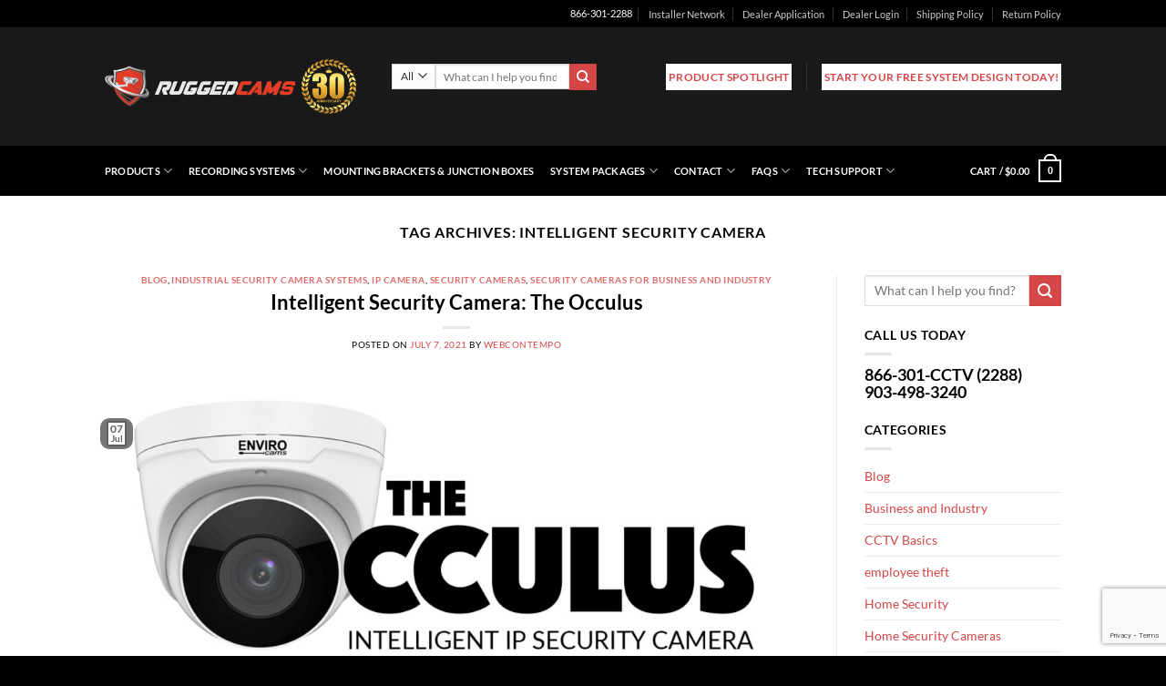

--- FILE ---
content_type: text/html; charset=UTF-8
request_url: https://www.rugged-cctv.com/tag/intelligent-security-camera/
body_size: 27217
content:
<!DOCTYPE html>
<html lang="en-US" class="loading-site no-js">
<head>
	<meta charset="UTF-8" />
	<link rel="profile" href="http://gmpg.org/xfn/11" />
	<link rel="pingback" href="https://www.rugged-cctv.com/xmlrpc.php" />

	<script>(function(html){html.className = html.className.replace(/\bno-js\b/,'js')})(document.documentElement);</script>
<meta name='robots' content='noindex, follow' />

<!-- Google Tag Manager for WordPress by gtm4wp.com -->
<script data-cfasync="false" data-pagespeed-no-defer>
	var gtm4wp_datalayer_name = "dataLayer";
	var dataLayer = dataLayer || [];

	const gtm4wp_scrollerscript_debugmode         = false;
	const gtm4wp_scrollerscript_callbacktime      = 100;
	const gtm4wp_scrollerscript_readerlocation    = 150;
	const gtm4wp_scrollerscript_contentelementid  = "content";
	const gtm4wp_scrollerscript_scannertime       = 60;
</script>
<!-- End Google Tag Manager for WordPress by gtm4wp.com --><meta name="viewport" content="width=device-width, initial-scale=1" />
	<!-- This site is optimized with the Yoast SEO Premium plugin v26.5 (Yoast SEO v26.8) - https://yoast.com/product/yoast-seo-premium-wordpress/ -->
	<title>intelligent security camera Archives - Rugged Cams</title>
	<meta property="og:locale" content="en_US" />
	<meta property="og:type" content="article" />
	<meta property="og:title" content="intelligent security camera Archives" />
	<meta property="og:url" content="https://www.rugged-cctv.com/tag/intelligent-security-camera/" />
	<meta property="og:site_name" content="Rugged Cams" />
	<meta property="og:image" content="https://www.rugged-cctv.com/wp-content/uploads/2023/01/RC-anniversary.png" />
	<meta property="og:image:width" content="2551" />
	<meta property="og:image:height" content="698" />
	<meta property="og:image:type" content="image/png" />
	<meta name="twitter:card" content="summary_large_image" />
	<meta name="twitter:site" content="@ruggedcctv" />
	<script type="application/ld+json" class="yoast-schema-graph">{"@context":"https://schema.org","@graph":[{"@type":"CollectionPage","@id":"https://www.rugged-cctv.com/tag/intelligent-security-camera/","url":"https://www.rugged-cctv.com/tag/intelligent-security-camera/","name":"intelligent security camera Archives - Rugged Cams","isPartOf":{"@id":"https://www.rugged-cctv.com/#website"},"primaryImageOfPage":{"@id":"https://www.rugged-cctv.com/tag/intelligent-security-camera/#primaryimage"},"image":{"@id":"https://www.rugged-cctv.com/tag/intelligent-security-camera/#primaryimage"},"thumbnailUrl":"https://www.rugged-cctv.com/wp-content/uploads/2021/07/Occulus-itelligent-copy.jpg","breadcrumb":{"@id":"https://www.rugged-cctv.com/tag/intelligent-security-camera/#breadcrumb"},"inLanguage":"en-US"},{"@type":"ImageObject","inLanguage":"en-US","@id":"https://www.rugged-cctv.com/tag/intelligent-security-camera/#primaryimage","url":"https://www.rugged-cctv.com/wp-content/uploads/2021/07/Occulus-itelligent-copy.jpg","contentUrl":"https://www.rugged-cctv.com/wp-content/uploads/2021/07/Occulus-itelligent-copy.jpg","width":1200,"height":1200,"caption":"Intelligent security camera with smart analytics such as: intrusion detection, line crossing, motion detection, item removal, and more."},{"@type":"BreadcrumbList","@id":"https://www.rugged-cctv.com/tag/intelligent-security-camera/#breadcrumb","itemListElement":[{"@type":"ListItem","position":1,"name":"Home","item":"https://www.rugged-cctv.com/"},{"@type":"ListItem","position":2,"name":"intelligent security camera"}]},{"@type":"WebSite","@id":"https://www.rugged-cctv.com/#website","url":"https://www.rugged-cctv.com/","name":"RuggedCams","description":"Business Security Camera Systems","publisher":{"@id":"https://www.rugged-cctv.com/#organization"},"alternateName":"Rugged-CCTV","potentialAction":[{"@type":"SearchAction","target":{"@type":"EntryPoint","urlTemplate":"https://www.rugged-cctv.com/?s={search_term_string}"},"query-input":{"@type":"PropertyValueSpecification","valueRequired":true,"valueName":"search_term_string"}}],"inLanguage":"en-US"},{"@type":"Organization","@id":"https://www.rugged-cctv.com/#organization","name":"Rugged Cams","url":"https://www.rugged-cctv.com/","logo":{"@type":"ImageObject","inLanguage":"en-US","@id":"https://www.rugged-cctv.com/#/schema/logo/image/","url":"https://www.rugged-cctv.com/wp-content/uploads/2021/04/rugged-small.png","contentUrl":"https://www.rugged-cctv.com/wp-content/uploads/2021/04/rugged-small.png","width":100,"height":100,"caption":"Rugged Cams"},"image":{"@id":"https://www.rugged-cctv.com/#/schema/logo/image/"},"sameAs":["https://www.facebook.com/rugged.cctv","https://x.com/ruggedcctv","https://www.instagram.com/ruggedcams/","https://www.linkedin.com/company/rugged-cctv","https://www.pinterest.com/ruggedcams/","https://www.youtube.com/user/ruggedcctv/"],"publishingPrinciples":"https://www.rugged-cctv.com/","ownershipFundingInfo":"https://www.rugged-cctv.com/home/"}]}</script>
	<!-- / Yoast SEO Premium plugin. -->


<link rel='dns-prefetch' href='//www.googletagmanager.com' />
<link rel='dns-prefetch' href='//maxcdn.bootstrapcdn.com' />
<link rel='prefetch' href='https://www.rugged-cctv.com/wp-content/themes/flatsome/assets/js/flatsome.js?ver=e2eddd6c228105dac048' />
<link rel='prefetch' href='https://www.rugged-cctv.com/wp-content/themes/flatsome/assets/js/chunk.slider.js?ver=3.20.2' />
<link rel='prefetch' href='https://www.rugged-cctv.com/wp-content/themes/flatsome/assets/js/chunk.popups.js?ver=3.20.2' />
<link rel='prefetch' href='https://www.rugged-cctv.com/wp-content/themes/flatsome/assets/js/chunk.tooltips.js?ver=3.20.2' />
<link rel='prefetch' href='https://www.rugged-cctv.com/wp-content/themes/flatsome/assets/js/woocommerce.js?ver=1c9be63d628ff7c3ff4c' />
<link rel="alternate" type="application/rss+xml" title="Rugged Cams &raquo; Feed" href="https://www.rugged-cctv.com/feed/" />
<link rel="alternate" type="application/rss+xml" title="Rugged Cams &raquo; Comments Feed" href="https://www.rugged-cctv.com/comments/feed/" />
<link rel="alternate" type="application/rss+xml" title="Rugged Cams &raquo; intelligent security camera Tag Feed" href="https://www.rugged-cctv.com/tag/intelligent-security-camera/feed/" />
<style type="text/css" media="all">
.wpautoterms-footer{background-color:#ffffff;text-align:center;}
.wpautoterms-footer a{color:#000000;font-family:Arial, sans-serif;font-size:14px;}
.wpautoterms-footer .separator{color:#cccccc;font-family:Arial, sans-serif;font-size:14px;}</style>
<style id='wp-img-auto-sizes-contain-inline-css' type='text/css'>
img:is([sizes=auto i],[sizes^="auto," i]){contain-intrinsic-size:3000px 1500px}
/*# sourceURL=wp-img-auto-sizes-contain-inline-css */
</style>
<link rel='stylesheet' id='wc-authorize-net-cim-credit-card-checkout-block-css' href='https://www.rugged-cctv.com/wp-content/plugins/woocommerce-gateway-authorize-net-cim/assets/css/blocks/wc-authorize-net-cim-checkout-block.css?ver=3.10.14' type='text/css' media='all' />
<link rel='stylesheet' id='wc-authorize-net-cim-echeck-checkout-block-css' href='https://www.rugged-cctv.com/wp-content/plugins/woocommerce-gateway-authorize-net-cim/assets/css/blocks/wc-authorize-net-cim-checkout-block.css?ver=3.10.14' type='text/css' media='all' />
<style id='wp-emoji-styles-inline-css' type='text/css'>

	img.wp-smiley, img.emoji {
		display: inline !important;
		border: none !important;
		box-shadow: none !important;
		height: 1em !important;
		width: 1em !important;
		margin: 0 0.07em !important;
		vertical-align: -0.1em !important;
		background: none !important;
		padding: 0 !important;
	}
/*# sourceURL=wp-emoji-styles-inline-css */
</style>
<style id='wp-block-library-inline-css' type='text/css'>
:root{--wp-block-synced-color:#7a00df;--wp-block-synced-color--rgb:122,0,223;--wp-bound-block-color:var(--wp-block-synced-color);--wp-editor-canvas-background:#ddd;--wp-admin-theme-color:#007cba;--wp-admin-theme-color--rgb:0,124,186;--wp-admin-theme-color-darker-10:#006ba1;--wp-admin-theme-color-darker-10--rgb:0,107,160.5;--wp-admin-theme-color-darker-20:#005a87;--wp-admin-theme-color-darker-20--rgb:0,90,135;--wp-admin-border-width-focus:2px}@media (min-resolution:192dpi){:root{--wp-admin-border-width-focus:1.5px}}.wp-element-button{cursor:pointer}:root .has-very-light-gray-background-color{background-color:#eee}:root .has-very-dark-gray-background-color{background-color:#313131}:root .has-very-light-gray-color{color:#eee}:root .has-very-dark-gray-color{color:#313131}:root .has-vivid-green-cyan-to-vivid-cyan-blue-gradient-background{background:linear-gradient(135deg,#00d084,#0693e3)}:root .has-purple-crush-gradient-background{background:linear-gradient(135deg,#34e2e4,#4721fb 50%,#ab1dfe)}:root .has-hazy-dawn-gradient-background{background:linear-gradient(135deg,#faaca8,#dad0ec)}:root .has-subdued-olive-gradient-background{background:linear-gradient(135deg,#fafae1,#67a671)}:root .has-atomic-cream-gradient-background{background:linear-gradient(135deg,#fdd79a,#004a59)}:root .has-nightshade-gradient-background{background:linear-gradient(135deg,#330968,#31cdcf)}:root .has-midnight-gradient-background{background:linear-gradient(135deg,#020381,#2874fc)}:root{--wp--preset--font-size--normal:16px;--wp--preset--font-size--huge:42px}.has-regular-font-size{font-size:1em}.has-larger-font-size{font-size:2.625em}.has-normal-font-size{font-size:var(--wp--preset--font-size--normal)}.has-huge-font-size{font-size:var(--wp--preset--font-size--huge)}.has-text-align-center{text-align:center}.has-text-align-left{text-align:left}.has-text-align-right{text-align:right}.has-fit-text{white-space:nowrap!important}#end-resizable-editor-section{display:none}.aligncenter{clear:both}.items-justified-left{justify-content:flex-start}.items-justified-center{justify-content:center}.items-justified-right{justify-content:flex-end}.items-justified-space-between{justify-content:space-between}.screen-reader-text{border:0;clip-path:inset(50%);height:1px;margin:-1px;overflow:hidden;padding:0;position:absolute;width:1px;word-wrap:normal!important}.screen-reader-text:focus{background-color:#ddd;clip-path:none;color:#444;display:block;font-size:1em;height:auto;left:5px;line-height:normal;padding:15px 23px 14px;text-decoration:none;top:5px;width:auto;z-index:100000}html :where(.has-border-color){border-style:solid}html :where([style*=border-top-color]){border-top-style:solid}html :where([style*=border-right-color]){border-right-style:solid}html :where([style*=border-bottom-color]){border-bottom-style:solid}html :where([style*=border-left-color]){border-left-style:solid}html :where([style*=border-width]){border-style:solid}html :where([style*=border-top-width]){border-top-style:solid}html :where([style*=border-right-width]){border-right-style:solid}html :where([style*=border-bottom-width]){border-bottom-style:solid}html :where([style*=border-left-width]){border-left-style:solid}html :where(img[class*=wp-image-]){height:auto;max-width:100%}:where(figure){margin:0 0 1em}html :where(.is-position-sticky){--wp-admin--admin-bar--position-offset:var(--wp-admin--admin-bar--height,0px)}@media screen and (max-width:600px){html :where(.is-position-sticky){--wp-admin--admin-bar--position-offset:0px}}

/*# sourceURL=wp-block-library-inline-css */
</style><link rel='stylesheet' id='wc-blocks-style-css' href='https://www.rugged-cctv.com/wp-content/plugins/woocommerce/assets/client/blocks/wc-blocks.css?ver=wc-10.4.3' type='text/css' media='all' />
<style id='global-styles-inline-css' type='text/css'>
:root{--wp--preset--aspect-ratio--square: 1;--wp--preset--aspect-ratio--4-3: 4/3;--wp--preset--aspect-ratio--3-4: 3/4;--wp--preset--aspect-ratio--3-2: 3/2;--wp--preset--aspect-ratio--2-3: 2/3;--wp--preset--aspect-ratio--16-9: 16/9;--wp--preset--aspect-ratio--9-16: 9/16;--wp--preset--color--black: #000000;--wp--preset--color--cyan-bluish-gray: #abb8c3;--wp--preset--color--white: #ffffff;--wp--preset--color--pale-pink: #f78da7;--wp--preset--color--vivid-red: #cf2e2e;--wp--preset--color--luminous-vivid-orange: #ff6900;--wp--preset--color--luminous-vivid-amber: #fcb900;--wp--preset--color--light-green-cyan: #7bdcb5;--wp--preset--color--vivid-green-cyan: #00d084;--wp--preset--color--pale-cyan-blue: #8ed1fc;--wp--preset--color--vivid-cyan-blue: #0693e3;--wp--preset--color--vivid-purple: #9b51e0;--wp--preset--color--primary: #5e5e5e;--wp--preset--color--secondary: #d64646;--wp--preset--color--success: #d64646;--wp--preset--color--alert: #d64646;--wp--preset--gradient--vivid-cyan-blue-to-vivid-purple: linear-gradient(135deg,rgb(6,147,227) 0%,rgb(155,81,224) 100%);--wp--preset--gradient--light-green-cyan-to-vivid-green-cyan: linear-gradient(135deg,rgb(122,220,180) 0%,rgb(0,208,130) 100%);--wp--preset--gradient--luminous-vivid-amber-to-luminous-vivid-orange: linear-gradient(135deg,rgb(252,185,0) 0%,rgb(255,105,0) 100%);--wp--preset--gradient--luminous-vivid-orange-to-vivid-red: linear-gradient(135deg,rgb(255,105,0) 0%,rgb(207,46,46) 100%);--wp--preset--gradient--very-light-gray-to-cyan-bluish-gray: linear-gradient(135deg,rgb(238,238,238) 0%,rgb(169,184,195) 100%);--wp--preset--gradient--cool-to-warm-spectrum: linear-gradient(135deg,rgb(74,234,220) 0%,rgb(151,120,209) 20%,rgb(207,42,186) 40%,rgb(238,44,130) 60%,rgb(251,105,98) 80%,rgb(254,248,76) 100%);--wp--preset--gradient--blush-light-purple: linear-gradient(135deg,rgb(255,206,236) 0%,rgb(152,150,240) 100%);--wp--preset--gradient--blush-bordeaux: linear-gradient(135deg,rgb(254,205,165) 0%,rgb(254,45,45) 50%,rgb(107,0,62) 100%);--wp--preset--gradient--luminous-dusk: linear-gradient(135deg,rgb(255,203,112) 0%,rgb(199,81,192) 50%,rgb(65,88,208) 100%);--wp--preset--gradient--pale-ocean: linear-gradient(135deg,rgb(255,245,203) 0%,rgb(182,227,212) 50%,rgb(51,167,181) 100%);--wp--preset--gradient--electric-grass: linear-gradient(135deg,rgb(202,248,128) 0%,rgb(113,206,126) 100%);--wp--preset--gradient--midnight: linear-gradient(135deg,rgb(2,3,129) 0%,rgb(40,116,252) 100%);--wp--preset--font-size--small: 13px;--wp--preset--font-size--medium: 20px;--wp--preset--font-size--large: 36px;--wp--preset--font-size--x-large: 42px;--wp--preset--spacing--20: 0.44rem;--wp--preset--spacing--30: 0.67rem;--wp--preset--spacing--40: 1rem;--wp--preset--spacing--50: 1.5rem;--wp--preset--spacing--60: 2.25rem;--wp--preset--spacing--70: 3.38rem;--wp--preset--spacing--80: 5.06rem;--wp--preset--shadow--natural: 6px 6px 9px rgba(0, 0, 0, 0.2);--wp--preset--shadow--deep: 12px 12px 50px rgba(0, 0, 0, 0.4);--wp--preset--shadow--sharp: 6px 6px 0px rgba(0, 0, 0, 0.2);--wp--preset--shadow--outlined: 6px 6px 0px -3px rgb(255, 255, 255), 6px 6px rgb(0, 0, 0);--wp--preset--shadow--crisp: 6px 6px 0px rgb(0, 0, 0);}:where(body) { margin: 0; }.wp-site-blocks > .alignleft { float: left; margin-right: 2em; }.wp-site-blocks > .alignright { float: right; margin-left: 2em; }.wp-site-blocks > .aligncenter { justify-content: center; margin-left: auto; margin-right: auto; }:where(.is-layout-flex){gap: 0.5em;}:where(.is-layout-grid){gap: 0.5em;}.is-layout-flow > .alignleft{float: left;margin-inline-start: 0;margin-inline-end: 2em;}.is-layout-flow > .alignright{float: right;margin-inline-start: 2em;margin-inline-end: 0;}.is-layout-flow > .aligncenter{margin-left: auto !important;margin-right: auto !important;}.is-layout-constrained > .alignleft{float: left;margin-inline-start: 0;margin-inline-end: 2em;}.is-layout-constrained > .alignright{float: right;margin-inline-start: 2em;margin-inline-end: 0;}.is-layout-constrained > .aligncenter{margin-left: auto !important;margin-right: auto !important;}.is-layout-constrained > :where(:not(.alignleft):not(.alignright):not(.alignfull)){margin-left: auto !important;margin-right: auto !important;}body .is-layout-flex{display: flex;}.is-layout-flex{flex-wrap: wrap;align-items: center;}.is-layout-flex > :is(*, div){margin: 0;}body .is-layout-grid{display: grid;}.is-layout-grid > :is(*, div){margin: 0;}body{padding-top: 0px;padding-right: 0px;padding-bottom: 0px;padding-left: 0px;}a:where(:not(.wp-element-button)){text-decoration: none;}:root :where(.wp-element-button, .wp-block-button__link){background-color: #32373c;border-width: 0;color: #fff;font-family: inherit;font-size: inherit;font-style: inherit;font-weight: inherit;letter-spacing: inherit;line-height: inherit;padding-top: calc(0.667em + 2px);padding-right: calc(1.333em + 2px);padding-bottom: calc(0.667em + 2px);padding-left: calc(1.333em + 2px);text-decoration: none;text-transform: inherit;}.has-black-color{color: var(--wp--preset--color--black) !important;}.has-cyan-bluish-gray-color{color: var(--wp--preset--color--cyan-bluish-gray) !important;}.has-white-color{color: var(--wp--preset--color--white) !important;}.has-pale-pink-color{color: var(--wp--preset--color--pale-pink) !important;}.has-vivid-red-color{color: var(--wp--preset--color--vivid-red) !important;}.has-luminous-vivid-orange-color{color: var(--wp--preset--color--luminous-vivid-orange) !important;}.has-luminous-vivid-amber-color{color: var(--wp--preset--color--luminous-vivid-amber) !important;}.has-light-green-cyan-color{color: var(--wp--preset--color--light-green-cyan) !important;}.has-vivid-green-cyan-color{color: var(--wp--preset--color--vivid-green-cyan) !important;}.has-pale-cyan-blue-color{color: var(--wp--preset--color--pale-cyan-blue) !important;}.has-vivid-cyan-blue-color{color: var(--wp--preset--color--vivid-cyan-blue) !important;}.has-vivid-purple-color{color: var(--wp--preset--color--vivid-purple) !important;}.has-primary-color{color: var(--wp--preset--color--primary) !important;}.has-secondary-color{color: var(--wp--preset--color--secondary) !important;}.has-success-color{color: var(--wp--preset--color--success) !important;}.has-alert-color{color: var(--wp--preset--color--alert) !important;}.has-black-background-color{background-color: var(--wp--preset--color--black) !important;}.has-cyan-bluish-gray-background-color{background-color: var(--wp--preset--color--cyan-bluish-gray) !important;}.has-white-background-color{background-color: var(--wp--preset--color--white) !important;}.has-pale-pink-background-color{background-color: var(--wp--preset--color--pale-pink) !important;}.has-vivid-red-background-color{background-color: var(--wp--preset--color--vivid-red) !important;}.has-luminous-vivid-orange-background-color{background-color: var(--wp--preset--color--luminous-vivid-orange) !important;}.has-luminous-vivid-amber-background-color{background-color: var(--wp--preset--color--luminous-vivid-amber) !important;}.has-light-green-cyan-background-color{background-color: var(--wp--preset--color--light-green-cyan) !important;}.has-vivid-green-cyan-background-color{background-color: var(--wp--preset--color--vivid-green-cyan) !important;}.has-pale-cyan-blue-background-color{background-color: var(--wp--preset--color--pale-cyan-blue) !important;}.has-vivid-cyan-blue-background-color{background-color: var(--wp--preset--color--vivid-cyan-blue) !important;}.has-vivid-purple-background-color{background-color: var(--wp--preset--color--vivid-purple) !important;}.has-primary-background-color{background-color: var(--wp--preset--color--primary) !important;}.has-secondary-background-color{background-color: var(--wp--preset--color--secondary) !important;}.has-success-background-color{background-color: var(--wp--preset--color--success) !important;}.has-alert-background-color{background-color: var(--wp--preset--color--alert) !important;}.has-black-border-color{border-color: var(--wp--preset--color--black) !important;}.has-cyan-bluish-gray-border-color{border-color: var(--wp--preset--color--cyan-bluish-gray) !important;}.has-white-border-color{border-color: var(--wp--preset--color--white) !important;}.has-pale-pink-border-color{border-color: var(--wp--preset--color--pale-pink) !important;}.has-vivid-red-border-color{border-color: var(--wp--preset--color--vivid-red) !important;}.has-luminous-vivid-orange-border-color{border-color: var(--wp--preset--color--luminous-vivid-orange) !important;}.has-luminous-vivid-amber-border-color{border-color: var(--wp--preset--color--luminous-vivid-amber) !important;}.has-light-green-cyan-border-color{border-color: var(--wp--preset--color--light-green-cyan) !important;}.has-vivid-green-cyan-border-color{border-color: var(--wp--preset--color--vivid-green-cyan) !important;}.has-pale-cyan-blue-border-color{border-color: var(--wp--preset--color--pale-cyan-blue) !important;}.has-vivid-cyan-blue-border-color{border-color: var(--wp--preset--color--vivid-cyan-blue) !important;}.has-vivid-purple-border-color{border-color: var(--wp--preset--color--vivid-purple) !important;}.has-primary-border-color{border-color: var(--wp--preset--color--primary) !important;}.has-secondary-border-color{border-color: var(--wp--preset--color--secondary) !important;}.has-success-border-color{border-color: var(--wp--preset--color--success) !important;}.has-alert-border-color{border-color: var(--wp--preset--color--alert) !important;}.has-vivid-cyan-blue-to-vivid-purple-gradient-background{background: var(--wp--preset--gradient--vivid-cyan-blue-to-vivid-purple) !important;}.has-light-green-cyan-to-vivid-green-cyan-gradient-background{background: var(--wp--preset--gradient--light-green-cyan-to-vivid-green-cyan) !important;}.has-luminous-vivid-amber-to-luminous-vivid-orange-gradient-background{background: var(--wp--preset--gradient--luminous-vivid-amber-to-luminous-vivid-orange) !important;}.has-luminous-vivid-orange-to-vivid-red-gradient-background{background: var(--wp--preset--gradient--luminous-vivid-orange-to-vivid-red) !important;}.has-very-light-gray-to-cyan-bluish-gray-gradient-background{background: var(--wp--preset--gradient--very-light-gray-to-cyan-bluish-gray) !important;}.has-cool-to-warm-spectrum-gradient-background{background: var(--wp--preset--gradient--cool-to-warm-spectrum) !important;}.has-blush-light-purple-gradient-background{background: var(--wp--preset--gradient--blush-light-purple) !important;}.has-blush-bordeaux-gradient-background{background: var(--wp--preset--gradient--blush-bordeaux) !important;}.has-luminous-dusk-gradient-background{background: var(--wp--preset--gradient--luminous-dusk) !important;}.has-pale-ocean-gradient-background{background: var(--wp--preset--gradient--pale-ocean) !important;}.has-electric-grass-gradient-background{background: var(--wp--preset--gradient--electric-grass) !important;}.has-midnight-gradient-background{background: var(--wp--preset--gradient--midnight) !important;}.has-small-font-size{font-size: var(--wp--preset--font-size--small) !important;}.has-medium-font-size{font-size: var(--wp--preset--font-size--medium) !important;}.has-large-font-size{font-size: var(--wp--preset--font-size--large) !important;}.has-x-large-font-size{font-size: var(--wp--preset--font-size--x-large) !important;}
/*# sourceURL=global-styles-inline-css */
</style>

<link rel='stylesheet' id='wpautoterms_css-css' href='https://www.rugged-cctv.com/wp-content/plugins/auto-terms-of-service-and-privacy-policy/css/wpautoterms.css?ver=6.9' type='text/css' media='all' />
<link rel='stylesheet' id='contact-form-7-css' href='https://www.rugged-cctv.com/wp-content/plugins/contact-form-7/includes/css/styles.css?ver=6.1.4' type='text/css' media='all' />
<style id='woocommerce-inline-inline-css' type='text/css'>
.woocommerce form .form-row .required { visibility: visible; }
/*# sourceURL=woocommerce-inline-inline-css */
</style>
<link rel='stylesheet' id='woo-variation-swatches-css' href='https://www.rugged-cctv.com/wp-content/plugins/woo-variation-swatches/assets/css/frontend.min.css?ver=1763056327' type='text/css' media='all' />
<style id='woo-variation-swatches-inline-css' type='text/css'>
:root {
--wvs-tick:url("data:image/svg+xml;utf8,%3Csvg filter='drop-shadow(0px 0px 2px rgb(0 0 0 / .8))' xmlns='http://www.w3.org/2000/svg'  viewBox='0 0 30 30'%3E%3Cpath fill='none' stroke='%23ffffff' stroke-linecap='round' stroke-linejoin='round' stroke-width='4' d='M4 16L11 23 27 7'/%3E%3C/svg%3E");

--wvs-cross:url("data:image/svg+xml;utf8,%3Csvg filter='drop-shadow(0px 0px 5px rgb(255 255 255 / .6))' xmlns='http://www.w3.org/2000/svg' width='72px' height='72px' viewBox='0 0 24 24'%3E%3Cpath fill='none' stroke='%23ff0000' stroke-linecap='round' stroke-width='0.6' d='M5 5L19 19M19 5L5 19'/%3E%3C/svg%3E");
--wvs-single-product-item-width:30px;
--wvs-single-product-item-height:30px;
--wvs-single-product-item-font-size:16px}
/*# sourceURL=woo-variation-swatches-inline-css */
</style>
<link rel='stylesheet' id='rc_bootstrap-css' href='https://www.rugged-cctv.com/wp-content/themes/flatsome-child/css/bootstrap.css?ver=1' type='text/css' media='all' />
<link rel='stylesheet' id='rc_widget_addcss-css' href='https://www.rugged-cctv.com/wp-content/themes/flatsome-child/css/style.css?ver=1' type='text/css' media='all' />
<link rel='stylesheet' id='rc_widget_rescss-css' href='https://www.rugged-cctv.com/wp-content/themes/flatsome-child/css/responsive.css?ver=1' type='text/css' media='all' />
<link rel='stylesheet' id='font-awesome-css' href='//maxcdn.bootstrapcdn.com/font-awesome/4.7.0/css/font-awesome.min.css?ver=6.9' type='text/css' media='all' />
<link rel='stylesheet' id='sv-wc-payment-gateway-payment-form-v5_15_12-css' href='https://www.rugged-cctv.com/wp-content/plugins/woocommerce-gateway-authorize-net-cim/vendor/skyverge/wc-plugin-framework/woocommerce/payment-gateway/assets/css/frontend/sv-wc-payment-gateway-payment-form.min.css?ver=5.15.12' type='text/css' media='all' />
<link rel='stylesheet' id='flatsome-swatches-frontend-css' href='https://www.rugged-cctv.com/wp-content/themes/flatsome/assets/css/extensions/flatsome-swatches-frontend.css?ver=3.20.2' type='text/css' media='all' />
<link rel='stylesheet' id='flatsome-main-css' href='https://www.rugged-cctv.com/wp-content/themes/flatsome/assets/css/flatsome.css?ver=3.20.2' type='text/css' media='all' />
<style id='flatsome-main-inline-css' type='text/css'>
@font-face {
				font-family: "fl-icons";
				font-display: block;
				src: url(https://www.rugged-cctv.com/wp-content/themes/flatsome/assets/css/icons/fl-icons.eot?v=3.20.2);
				src:
					url(https://www.rugged-cctv.com/wp-content/themes/flatsome/assets/css/icons/fl-icons.eot#iefix?v=3.20.2) format("embedded-opentype"),
					url(https://www.rugged-cctv.com/wp-content/themes/flatsome/assets/css/icons/fl-icons.woff2?v=3.20.2) format("woff2"),
					url(https://www.rugged-cctv.com/wp-content/themes/flatsome/assets/css/icons/fl-icons.ttf?v=3.20.2) format("truetype"),
					url(https://www.rugged-cctv.com/wp-content/themes/flatsome/assets/css/icons/fl-icons.woff?v=3.20.2) format("woff"),
					url(https://www.rugged-cctv.com/wp-content/themes/flatsome/assets/css/icons/fl-icons.svg?v=3.20.2#fl-icons) format("svg");
			}
/*# sourceURL=flatsome-main-inline-css */
</style>
<link rel='stylesheet' id='flatsome-shop-css' href='https://www.rugged-cctv.com/wp-content/themes/flatsome/assets/css/flatsome-shop.css?ver=3.20.2' type='text/css' media='all' />
<link rel='stylesheet' id='flatsome-style-css' href='https://www.rugged-cctv.com/wp-content/themes/flatsome-child/style.css?ver=3.0' type='text/css' media='all' />
<!--n2css--><!--n2js--><script type="text/javascript" src="https://www.rugged-cctv.com/wp-includes/js/jquery/jquery.min.js?ver=3.7.1" id="jquery-core-js"></script>
<script type="text/javascript" src="https://www.rugged-cctv.com/wp-includes/js/jquery/jquery-migrate.min.js?ver=3.4.1" id="jquery-migrate-js"></script>
<script type="text/javascript" src="https://www.rugged-cctv.com/wp-includes/js/dist/dom-ready.min.js?ver=f77871ff7694fffea381" id="wp-dom-ready-js"></script>
<script type="text/javascript" src="https://www.rugged-cctv.com/wp-content/plugins/auto-terms-of-service-and-privacy-policy/js/base.js?ver=3.0.4" id="wpautoterms_base-js"></script>
<script type="text/javascript" src="https://www.rugged-cctv.com/wp-includes/js/dist/hooks.min.js?ver=dd5603f07f9220ed27f1" id="wp-hooks-js"></script>
<script type="text/javascript" id="mypost_cart_checkout_debug_logs-js-extra">
/* <![CDATA[ */
var mypost_cart_checkout = {"ajax_url":"https://www.rugged-cctv.com/wp-admin/admin-ajax.php","nonce":"69c6816c62"};
//# sourceURL=mypost_cart_checkout_debug_logs-js-extra
/* ]]> */
</script>
<script type="text/javascript" src="https://www.rugged-cctv.com/wp-content/plugins/easypost-woocommerce-shipping/resources/js/easypost_cart_checkout_script.js?ver=10.4.3" id="mypost_cart_checkout_debug_logs-js"></script>
<script type="text/javascript" src="https://www.rugged-cctv.com/wp-content/plugins/woocommerce/assets/js/jquery-blockui/jquery.blockUI.min.js?ver=2.7.0-wc.10.4.3" id="wc-jquery-blockui-js" data-wp-strategy="defer"></script>
<script type="text/javascript" id="wc-add-to-cart-js-extra">
/* <![CDATA[ */
var wc_add_to_cart_params = {"ajax_url":"/wp-admin/admin-ajax.php","wc_ajax_url":"/?wc-ajax=%%endpoint%%","i18n_view_cart":"View cart","cart_url":"https://www.rugged-cctv.com/cart/","is_cart":"","cart_redirect_after_add":"no"};
//# sourceURL=wc-add-to-cart-js-extra
/* ]]> */
</script>
<script type="text/javascript" src="https://www.rugged-cctv.com/wp-content/plugins/woocommerce/assets/js/frontend/add-to-cart.min.js?ver=10.4.3" id="wc-add-to-cart-js" defer="defer" data-wp-strategy="defer"></script>
<script type="text/javascript" src="https://www.rugged-cctv.com/wp-content/plugins/woocommerce/assets/js/js-cookie/js.cookie.min.js?ver=2.1.4-wc.10.4.3" id="wc-js-cookie-js" data-wp-strategy="defer"></script>
<script type="text/javascript" src="https://www.rugged-cctv.com/wp-content/plugins/duracelltomi-google-tag-manager/dist/js/analytics-talk-content-tracking.js?ver=1.22.3" id="gtm4wp-scroll-tracking-js"></script>
<script type="text/javascript" src="https://www.rugged-cctv.com/wp-content/themes/flatsome-child/js/bootstrap.min.js?ver=1.0" id="rc_bootstrap_min-js"></script>
<script type="text/javascript" id="wpm-js-extra">
/* <![CDATA[ */
var wpm = {"ajax_url":"https://www.rugged-cctv.com/wp-admin/admin-ajax.php","root":"https://www.rugged-cctv.com/wp-json/","nonce_wp_rest":"1e7768bf20","nonce_ajax":"29fd584b01"};
//# sourceURL=wpm-js-extra
/* ]]> */
</script>
<script type="text/javascript" src="https://www.rugged-cctv.com/wp-content/plugins/woocommerce-google-adwords-conversion-tracking-tag/js/public/free/wpm-public.p1.min.js?ver=1.54.1" id="wpm-js"></script>

<!-- Google tag (gtag.js) snippet added by Site Kit -->
<!-- Google Analytics snippet added by Site Kit -->
<script type="text/javascript" src="https://www.googletagmanager.com/gtag/js?id=GT-K8FVGRL" id="google_gtagjs-js" async></script>
<script type="text/javascript" id="google_gtagjs-js-after">
/* <![CDATA[ */
window.dataLayer = window.dataLayer || [];function gtag(){dataLayer.push(arguments);}
gtag("set","linker",{"domains":["www.rugged-cctv.com"]});
gtag("js", new Date());
gtag("set", "developer_id.dZTNiMT", true);
gtag("config", "GT-K8FVGRL");
//# sourceURL=google_gtagjs-js-after
/* ]]> */
</script>
<link rel="https://api.w.org/" href="https://www.rugged-cctv.com/wp-json/" /><link rel="alternate" title="JSON" type="application/json" href="https://www.rugged-cctv.com/wp-json/wp/v2/tags/4538" /><link rel="EditURI" type="application/rsd+xml" title="RSD" href="https://www.rugged-cctv.com/xmlrpc.php?rsd" />
<meta name="generator" content="WordPress 6.9" />
<meta name="generator" content="WooCommerce 10.4.3" />
<meta name="generator" content="Site Kit by Google 1.170.0" /><!-- Global site tag (gtag.js) - Google Analytics -->
<script async src="https://www.googletagmanager.com/gtag/js?id=UA-109713652-1"></script>
<script>
  window.dataLayer = window.dataLayer || [];
  function gtag(){dataLayer.push(arguments);}
  gtag('js', new Date());

  gtag('config', 'UA-109713652-1');
</script>


<!-- Google Code for Remarketing Tag -->
<!--------------------------------------------------
Remarketing tags may not be associated with personally identifiable information or placed on pages related to sensitive categories. See more information and instructions on how to setup the tag on: http://google.com/ads/remarketingsetup
--------------------------------------------------->
<script type="text/javascript">
/* <![CDATA[ */
var google_conversion_id = 1030891212;
var google_custom_params = window.google_tag_params;
var google_remarketing_only = true;
/* ]]> */
</script>
<script type="text/javascript" src="//www.googleadservices.com/pagead/conversion.js">
</script>
<noscript>
<div style="display:inline;">
<img height="1" width="1" style="border-style:none;" alt="" src="//googleads.g.doubleclick.net/pagead/viewthroughconversion/1030891212/?guid=ON&script=0"/>
</div>
</noscript>
<google-site-verification: googleada19dc2c426272f.html>
<meta name="google-site-verification" content="1Il6COIb4-hSp0g45ZKYuuUKyQvOlfx2Jm1N4ibK30o" />
	<meta name="viewport" content="width=device-width, initial-scale=1"></google-site-verification:><script type="text/javascript">
(function(url){
	if(/(?:Chrome\/26\.0\.1410\.63 Safari\/537\.31|WordfenceTestMonBot)/.test(navigator.userAgent)){ return; }
	var addEvent = function(evt, handler) {
		if (window.addEventListener) {
			document.addEventListener(evt, handler, false);
		} else if (window.attachEvent) {
			document.attachEvent('on' + evt, handler);
		}
	};
	var removeEvent = function(evt, handler) {
		if (window.removeEventListener) {
			document.removeEventListener(evt, handler, false);
		} else if (window.detachEvent) {
			document.detachEvent('on' + evt, handler);
		}
	};
	var evts = 'contextmenu dblclick drag dragend dragenter dragleave dragover dragstart drop keydown keypress keyup mousedown mousemove mouseout mouseover mouseup mousewheel scroll'.split(' ');
	var logHuman = function() {
		if (window.wfLogHumanRan) { return; }
		window.wfLogHumanRan = true;
		var wfscr = document.createElement('script');
		wfscr.type = 'text/javascript';
		wfscr.async = true;
		wfscr.src = url + '&r=' + Math.random();
		(document.getElementsByTagName('head')[0]||document.getElementsByTagName('body')[0]).appendChild(wfscr);
		for (var i = 0; i < evts.length; i++) {
			removeEvent(evts[i], logHuman);
		}
	};
	for (var i = 0; i < evts.length; i++) {
		addEvent(evts[i], logHuman);
	}
})('//www.rugged-cctv.com/?wordfence_lh=1&hid=7A534654EFA90690B5968E90D959010D');
</script>
<!-- Google Tag Manager for WordPress by gtm4wp.com -->
<!-- GTM Container placement set to footer -->
<script data-cfasync="false" data-pagespeed-no-defer>
	var dataLayer_content = {"pageTitle":"intelligent security camera Archives - Rugged Cams","pagePostType":"post","pagePostType2":"tag-post"};
	dataLayer.push( dataLayer_content );
</script>
<script data-cfasync="false" data-pagespeed-no-defer>
(function(w,d,s,l,i){w[l]=w[l]||[];w[l].push({'gtm.start':
new Date().getTime(),event:'gtm.js'});var f=d.getElementsByTagName(s)[0],
j=d.createElement(s),dl=l!='dataLayer'?'&l='+l:'';j.async=true;j.src=
'//www.googletagmanager.com/gtm.js?id='+i+dl;f.parentNode.insertBefore(j,f);
})(window,document,'script','dataLayer','GTM-PK2FWSV');
</script>
<!-- End Google Tag Manager for WordPress by gtm4wp.com -->	<noscript><style>.woocommerce-product-gallery{ opacity: 1 !important; }</style></noscript>
	
<!-- START Pixel Manager for WooCommerce -->

		<script>

			window.wpmDataLayer = window.wpmDataLayer || {};
			window.wpmDataLayer = Object.assign(window.wpmDataLayer, {"cart":{},"cart_item_keys":{},"version":{"number":"1.54.1","pro":false,"eligible_for_updates":false,"distro":"fms","beta":false,"show":true},"pixels":{"google":{"linker":{"settings":null},"user_id":false,"ads":{"conversion_ids":{"AW-1030891212":"_jKiCI3iyqsBEMzNyOsD"},"dynamic_remarketing":{"status":true,"id_type":"post_id","send_events_with_parent_ids":true},"google_business_vertical":"retail","phone_conversion_number":"","phone_conversion_label":""},"tag_id":"AW-1030891212","tag_id_suppressed":[],"tag_gateway":{"measurement_path":""},"tcf_support":false,"consent_mode":{"is_active":false,"wait_for_update":500,"ads_data_redaction":false,"url_passthrough":true}}},"shop":{"list_name":"Blog Post | Intelligent Security Camera: The Occulus","list_id":"blog_post_intelligent-security-camera-the-occulus","page_type":"blog_post","currency":"USD","selectors":{"addToCart":[],"beginCheckout":[]},"order_duplication_prevention":true,"view_item_list_trigger":{"test_mode":false,"background_color":"green","opacity":0.5,"repeat":true,"timeout":1000,"threshold":0.8000000000000000444089209850062616169452667236328125},"variations_output":true,"session_active":false},"page":{"id":10692,"title":"Intelligent Security Camera: The Occulus","type":"post","categories":[{"term_id":190,"name":"Blog","slug":"blog","term_group":0,"term_taxonomy_id":190,"taxonomy":"category","description":"","parent":0,"count":106,"filter":"raw","cat_ID":190,"category_count":106,"category_description":"","cat_name":"Blog","category_nicename":"blog","category_parent":0},{"term_id":450,"name":"Industrial Security Camera Systems","slug":"industrial-security-camera-systems","term_group":0,"term_taxonomy_id":450,"taxonomy":"category","description":"","parent":0,"count":15,"filter":"raw","cat_ID":450,"category_count":15,"category_description":"","cat_name":"Industrial Security Camera Systems","category_nicename":"industrial-security-camera-systems","category_parent":0},{"term_id":4388,"name":"IP Camera","slug":"ip-camera","term_group":0,"term_taxonomy_id":4388,"taxonomy":"category","description":"","parent":0,"count":8,"filter":"raw","cat_ID":4388,"category_count":8,"category_description":"","cat_name":"IP Camera","category_nicename":"ip-camera","category_parent":0},{"term_id":202,"name":"Security Cameras","slug":"security-cameras","term_group":0,"term_taxonomy_id":202,"taxonomy":"category","description":"","parent":0,"count":8,"filter":"raw","cat_ID":202,"category_count":8,"category_description":"","cat_name":"Security Cameras","category_nicename":"security-cameras","category_parent":0},{"term_id":410,"name":"Security Cameras for Business and Industry","slug":"security-cameras-for-business-and-industry","term_group":0,"term_taxonomy_id":410,"taxonomy":"category","description":"","parent":0,"count":6,"filter":"raw","cat_ID":410,"category_count":6,"category_description":"","cat_name":"Security Cameras for Business and Industry","category_nicename":"security-cameras-for-business-and-industry","category_parent":0}],"parent":{"id":0,"title":"Intelligent Security Camera: The Occulus","type":"post","categories":[{"term_id":190,"name":"Blog","slug":"blog","term_group":0,"term_taxonomy_id":190,"taxonomy":"category","description":"","parent":0,"count":106,"filter":"raw","cat_ID":190,"category_count":106,"category_description":"","cat_name":"Blog","category_nicename":"blog","category_parent":0},{"term_id":450,"name":"Industrial Security Camera Systems","slug":"industrial-security-camera-systems","term_group":0,"term_taxonomy_id":450,"taxonomy":"category","description":"","parent":0,"count":15,"filter":"raw","cat_ID":450,"category_count":15,"category_description":"","cat_name":"Industrial Security Camera Systems","category_nicename":"industrial-security-camera-systems","category_parent":0},{"term_id":4388,"name":"IP Camera","slug":"ip-camera","term_group":0,"term_taxonomy_id":4388,"taxonomy":"category","description":"","parent":0,"count":8,"filter":"raw","cat_ID":4388,"category_count":8,"category_description":"","cat_name":"IP Camera","category_nicename":"ip-camera","category_parent":0},{"term_id":202,"name":"Security Cameras","slug":"security-cameras","term_group":0,"term_taxonomy_id":202,"taxonomy":"category","description":"","parent":0,"count":8,"filter":"raw","cat_ID":202,"category_count":8,"category_description":"","cat_name":"Security Cameras","category_nicename":"security-cameras","category_parent":0},{"term_id":410,"name":"Security Cameras for Business and Industry","slug":"security-cameras-for-business-and-industry","term_group":0,"term_taxonomy_id":410,"taxonomy":"category","description":"","parent":0,"count":6,"filter":"raw","cat_ID":410,"category_count":6,"category_description":"","cat_name":"Security Cameras for Business and Industry","category_nicename":"security-cameras-for-business-and-industry","category_parent":0}]}},"general":{"user_logged_in":false,"scroll_tracking_thresholds":[],"page_id":10692,"exclude_domains":[],"server_2_server":{"active":false,"user_agent_exclude_patterns":[],"ip_exclude_list":[],"pageview_event_s2s":{"is_active":false,"pixels":[]}},"consent_management":{"explicit_consent":false},"lazy_load_pmw":false,"chunk_base_path":"https://www.rugged-cctv.com/wp-content/plugins/woocommerce-google-adwords-conversion-tracking-tag/js/public/free/","modules":{"load_deprecated_functions":true}}});

		</script>

		
<!-- END Pixel Manager for WooCommerce -->
<link rel="icon" href="https://www.rugged-cctv.com/wp-content/uploads/2017/09/cropped-site-logo-32x32.png" sizes="32x32" />
<link rel="icon" href="https://www.rugged-cctv.com/wp-content/uploads/2017/09/cropped-site-logo-192x192.png" sizes="192x192" />
<link rel="apple-touch-icon" href="https://www.rugged-cctv.com/wp-content/uploads/2017/09/cropped-site-logo-180x180.png" />
<meta name="msapplication-TileImage" content="https://www.rugged-cctv.com/wp-content/uploads/2017/09/cropped-site-logo-270x270.png" />
<style id="custom-css" type="text/css">:root {--primary-color: #5e5e5e;--fs-color-primary: #5e5e5e;--fs-color-secondary: #d64646;--fs-color-success: #d64646;--fs-color-alert: #d64646;--fs-color-base: #000000;--fs-experimental-link-color: #d64646;--fs-experimental-link-color-hover: #bf2b2b;}.tooltipster-base {--tooltip-color: #fff;--tooltip-bg-color: #000;}.off-canvas-right .mfp-content, .off-canvas-left .mfp-content {--drawer-width: 300px;}.off-canvas .mfp-content.off-canvas-cart {--drawer-width: 360px;}.flatsome-cookies {background-color: #ed3131}.header-main{height: 130px}#logo img{max-height: 130px}#logo{width:285px;}.header-bottom{min-height: 55px}.header-top{min-height: 30px}.transparent .header-main{height: 265px}.transparent #logo img{max-height: 265px}.has-transparent + .page-title:first-of-type,.has-transparent + #main > .page-title,.has-transparent + #main > div > .page-title,.has-transparent + #main .page-header-wrapper:first-of-type .page-title{padding-top: 345px;}.header.show-on-scroll,.stuck .header-main{height:70px!important}.stuck #logo img{max-height: 70px!important}.header-bg-color {background-color: rgba(0,0,0,0.9)}.header-bottom {background-color: #000000}.header-main .nav > li > a{line-height: 28px }.header-wrapper:not(.stuck) .header-main .header-nav{margin-top: -22px }.stuck .header-main .nav > li > a{line-height: 50px }.header-bottom-nav > li > a{line-height: 6px }@media (max-width: 549px) {.header-main{height: 70px}#logo img{max-height: 70px}}.nav-dropdown{font-size:73%}.nav-dropdown-has-arrow li.has-dropdown:after{border-bottom-color: #000000;}.nav .nav-dropdown{background-color: #000000}.header-top{background-color:#000000!important;}h1,h2,h3,h4,h5,h6,.heading-font{color: #000000;}body{font-family: Lato, sans-serif;}body {font-weight: 400;font-style: normal;}.nav > li > a {font-family: Lato, sans-serif;}.mobile-sidebar-levels-2 .nav > li > ul > li > a {font-family: Lato, sans-serif;}.nav > li > a,.mobile-sidebar-levels-2 .nav > li > ul > li > a {font-weight: 700;font-style: normal;}h1,h2,h3,h4,h5,h6,.heading-font, .off-canvas-center .nav-sidebar.nav-vertical > li > a{font-family: Lato, sans-serif;}h1,h2,h3,h4,h5,h6,.heading-font,.banner h1,.banner h2 {font-weight: 700;font-style: normal;}.alt-font{font-family: "Dancing Script", sans-serif;}.alt-font {font-weight: 400!important;font-style: normal!important;}.header:not(.transparent) .header-nav-main.nav > li > a {color: #ffffff;}.header:not(.transparent) .header-nav-main.nav > li > a:hover,.header:not(.transparent) .header-nav-main.nav > li.active > a,.header:not(.transparent) .header-nav-main.nav > li.current > a,.header:not(.transparent) .header-nav-main.nav > li > a.active,.header:not(.transparent) .header-nav-main.nav > li > a.current{color: #da241c;}.header-nav-main.nav-line-bottom > li > a:before,.header-nav-main.nav-line-grow > li > a:before,.header-nav-main.nav-line > li > a:before,.header-nav-main.nav-box > li > a:hover,.header-nav-main.nav-box > li.active > a,.header-nav-main.nav-pills > li > a:hover,.header-nav-main.nav-pills > li.active > a{color:#FFF!important;background-color: #da241c;}.header:not(.transparent) .header-bottom-nav.nav > li > a{color: #ffffff;}.header:not(.transparent) .header-bottom-nav.nav > li > a:hover,.header:not(.transparent) .header-bottom-nav.nav > li.active > a,.header:not(.transparent) .header-bottom-nav.nav > li.current > a,.header:not(.transparent) .header-bottom-nav.nav > li > a.active,.header:not(.transparent) .header-bottom-nav.nav > li > a.current{color: #dd3333;}.header-bottom-nav.nav-line-bottom > li > a:before,.header-bottom-nav.nav-line-grow > li > a:before,.header-bottom-nav.nav-line > li > a:before,.header-bottom-nav.nav-box > li > a:hover,.header-bottom-nav.nav-box > li.active > a,.header-bottom-nav.nav-pills > li > a:hover,.header-bottom-nav.nav-pills > li.active > a{color:#FFF!important;background-color: #dd3333;}.shop-page-title.featured-title .title-overlay{background-color: rgba(0,0,0,0.3);}@media screen and (min-width: 550px){.products .box-vertical .box-image{min-width: 247px!important;width: 247px!important;}}.header-main .social-icons,.header-main .cart-icon strong,.header-main .menu-title,.header-main .header-button > .button.is-outline,.header-main .nav > li > a > i:not(.icon-angle-down){color: #ffffff!important;}.header-main .header-button > .button.is-outline,.header-main .cart-icon strong:after,.header-main .cart-icon strong{border-color: #ffffff!important;}.header-main .header-button > .button:not(.is-outline){background-color: #ffffff!important;}.header-main .current-dropdown .cart-icon strong,.header-main .header-button > .button:hover,.header-main .header-button > .button:hover i,.header-main .header-button > .button:hover span{color:#FFF!important;}.header-main .menu-title:hover,.header-main .social-icons a:hover,.header-main .header-button > .button.is-outline:hover,.header-main .nav > li > a:hover > i:not(.icon-angle-down){color: #da241c!important;}.header-main .current-dropdown .cart-icon strong,.header-main .header-button > .button:hover{background-color: #da241c!important;}.header-main .current-dropdown .cart-icon strong:after,.header-main .current-dropdown .cart-icon strong,.header-main .header-button > .button:hover{border-color: #da241c!important;}.footer-1{background-color: #ffffff}.absolute-footer, html{background-color: #000000}.nav-vertical-fly-out > li + li {border-top-width: 1px; border-top-style: solid;}/* Custom CSS */.nav-dropdown li {text-transform: uppercase !important;}.nav-vertical li li {text-transform: uppercase !important;}.label-new.menu-item > a:after{content:"New";}.label-hot.menu-item > a:after{content:"Hot";}.label-sale.menu-item > a:after{content:"Sale";}.label-popular.menu-item > a:after{content:"Popular";}</style><style id="flatsome-swatches-css">.variations_form .ux-swatch.selected {box-shadow: 0 0 0 2px var(--fs-color-secondary);}.ux-swatches-in-loop .ux-swatch.selected {box-shadow: 0 0 0 2px var(--fs-color-secondary);}</style><style id="flatsome-variation-images-css">.ux-additional-variation-images-thumbs-placeholder {max-height: 0;opacity: 0;visibility: hidden;transition: visibility .1s, opacity .1s, max-height .2s ease-out;}.ux-additional-variation-images-thumbs-placeholder--visible {max-height: 1000px;opacity: 1;visibility: visible;transition: visibility .2s, opacity .2s, max-height .1s ease-in;}</style><style id="kirki-inline-styles">/* latin-ext */
@font-face {
  font-family: 'Lato';
  font-style: normal;
  font-weight: 400;
  font-display: swap;
  src: url(https://www.rugged-cctv.com/wp-content/fonts/lato/S6uyw4BMUTPHjxAwXjeu.woff2) format('woff2');
  unicode-range: U+0100-02BA, U+02BD-02C5, U+02C7-02CC, U+02CE-02D7, U+02DD-02FF, U+0304, U+0308, U+0329, U+1D00-1DBF, U+1E00-1E9F, U+1EF2-1EFF, U+2020, U+20A0-20AB, U+20AD-20C0, U+2113, U+2C60-2C7F, U+A720-A7FF;
}
/* latin */
@font-face {
  font-family: 'Lato';
  font-style: normal;
  font-weight: 400;
  font-display: swap;
  src: url(https://www.rugged-cctv.com/wp-content/fonts/lato/S6uyw4BMUTPHjx4wXg.woff2) format('woff2');
  unicode-range: U+0000-00FF, U+0131, U+0152-0153, U+02BB-02BC, U+02C6, U+02DA, U+02DC, U+0304, U+0308, U+0329, U+2000-206F, U+20AC, U+2122, U+2191, U+2193, U+2212, U+2215, U+FEFF, U+FFFD;
}
/* latin-ext */
@font-face {
  font-family: 'Lato';
  font-style: normal;
  font-weight: 700;
  font-display: swap;
  src: url(https://www.rugged-cctv.com/wp-content/fonts/lato/S6u9w4BMUTPHh6UVSwaPGR_p.woff2) format('woff2');
  unicode-range: U+0100-02BA, U+02BD-02C5, U+02C7-02CC, U+02CE-02D7, U+02DD-02FF, U+0304, U+0308, U+0329, U+1D00-1DBF, U+1E00-1E9F, U+1EF2-1EFF, U+2020, U+20A0-20AB, U+20AD-20C0, U+2113, U+2C60-2C7F, U+A720-A7FF;
}
/* latin */
@font-face {
  font-family: 'Lato';
  font-style: normal;
  font-weight: 700;
  font-display: swap;
  src: url(https://www.rugged-cctv.com/wp-content/fonts/lato/S6u9w4BMUTPHh6UVSwiPGQ.woff2) format('woff2');
  unicode-range: U+0000-00FF, U+0131, U+0152-0153, U+02BB-02BC, U+02C6, U+02DA, U+02DC, U+0304, U+0308, U+0329, U+2000-206F, U+20AC, U+2122, U+2191, U+2193, U+2212, U+2215, U+FEFF, U+FFFD;
}/* vietnamese */
@font-face {
  font-family: 'Dancing Script';
  font-style: normal;
  font-weight: 400;
  font-display: swap;
  src: url(https://www.rugged-cctv.com/wp-content/fonts/dancing-script/If2cXTr6YS-zF4S-kcSWSVi_sxjsohD9F50Ruu7BMSo3Rep8ltA.woff2) format('woff2');
  unicode-range: U+0102-0103, U+0110-0111, U+0128-0129, U+0168-0169, U+01A0-01A1, U+01AF-01B0, U+0300-0301, U+0303-0304, U+0308-0309, U+0323, U+0329, U+1EA0-1EF9, U+20AB;
}
/* latin-ext */
@font-face {
  font-family: 'Dancing Script';
  font-style: normal;
  font-weight: 400;
  font-display: swap;
  src: url(https://www.rugged-cctv.com/wp-content/fonts/dancing-script/If2cXTr6YS-zF4S-kcSWSVi_sxjsohD9F50Ruu7BMSo3ROp8ltA.woff2) format('woff2');
  unicode-range: U+0100-02BA, U+02BD-02C5, U+02C7-02CC, U+02CE-02D7, U+02DD-02FF, U+0304, U+0308, U+0329, U+1D00-1DBF, U+1E00-1E9F, U+1EF2-1EFF, U+2020, U+20A0-20AB, U+20AD-20C0, U+2113, U+2C60-2C7F, U+A720-A7FF;
}
/* latin */
@font-face {
  font-family: 'Dancing Script';
  font-style: normal;
  font-weight: 400;
  font-display: swap;
  src: url(https://www.rugged-cctv.com/wp-content/fonts/dancing-script/If2cXTr6YS-zF4S-kcSWSVi_sxjsohD9F50Ruu7BMSo3Sup8.woff2) format('woff2');
  unicode-range: U+0000-00FF, U+0131, U+0152-0153, U+02BB-02BC, U+02C6, U+02DA, U+02DC, U+0304, U+0308, U+0329, U+2000-206F, U+20AC, U+2122, U+2191, U+2193, U+2212, U+2215, U+FEFF, U+FFFD;
}</style></head>

<body class="archive tag tag-intelligent-security-camera tag-4538 wp-theme-flatsome wp-child-theme-flatsome-child theme-flatsome woocommerce-no-js woo-variation-swatches wvs-behavior-blur wvs-theme-flatsome-child wvs-show-label wvs-tooltip lightbox nav-dropdown-has-arrow nav-dropdown-has-shadow nav-dropdown-has-border">


<a class="skip-link screen-reader-text" href="#main">Skip to content</a>

<div id="wrapper">

	
	<header id="header" class="header has-sticky sticky-jump">
		<div class="header-wrapper">
			<div id="top-bar" class="header-top hide-for-sticky nav-dark">
    <div class="flex-row container">
      <div class="flex-col hide-for-medium flex-left">
          <ul class="nav nav-left medium-nav-center nav-small  nav-divided">
                        </ul>
      </div>

      <div class="flex-col hide-for-medium flex-center">
          <ul class="nav nav-center nav-small  nav-divided">
                        </ul>
      </div>

      <div class="flex-col hide-for-medium flex-right">
         <ul class="nav top-bar-nav nav-right nav-small  nav-divided">
              <li class="html custom html_topbar_left">866-301-2288</li><li id="menu-item-16878" class="menu-item menu-item-type-post_type menu-item-object-page menu-item-16878 menu-item-design-default"><a href="https://www.rugged-cctv.com/installer-network/" class="nav-top-link">Installer Network</a></li>
<li id="menu-item-10601" class="menu-item menu-item-type-post_type menu-item-object-page menu-item-10601 menu-item-design-default"><a href="https://www.rugged-cctv.com/dealer-application-new/" class="nav-top-link">Dealer Application</a></li>
<li id="menu-item-10600" class="menu-item menu-item-type-post_type menu-item-object-page menu-item-10600 menu-item-design-default"><a href="https://www.rugged-cctv.com/my-account/" class="nav-top-link">Dealer Login</a></li>
<li id="menu-item-16836" class="menu-item menu-item-type-post_type menu-item-object-page menu-item-16836 menu-item-design-default"><a href="https://www.rugged-cctv.com/shipping-policy/" class="nav-top-link">Shipping Policy</a></li>
<li id="menu-item-16837" class="menu-item menu-item-type-post_type menu-item-object-page menu-item-16837 menu-item-design-default"><a href="https://www.rugged-cctv.com/return-policy/" class="nav-top-link">Return Policy</a></li>
          </ul>
      </div>

            <div class="flex-col show-for-medium flex-grow">
          <ul class="nav nav-center nav-small mobile-nav  nav-divided">
              <li class="html custom html_topbar_left">866-301-2288</li>          </ul>
      </div>
      
    </div>
</div>
<div id="masthead" class="header-main nav-dark">
      <div class="header-inner flex-row container logo-left medium-logo-center" role="navigation">

          <!-- Logo -->
          <div id="logo" class="flex-col logo">
            
<!-- Header logo -->
<a href="https://www.rugged-cctv.com/" title="Rugged Cams - Business Security Camera Systems" rel="home">
		<img width="1020" height="279" src="https://www.rugged-cctv.com/wp-content/uploads/2023/01/RC-anniversary-1024x280.png" class="header_logo header-logo" alt="Rugged Cams"/><img  width="1020" height="279" src="https://www.rugged-cctv.com/wp-content/uploads/2023/01/RC-anniversary-1024x280.png" class="header-logo-dark" alt="Rugged Cams"/></a>
          </div>

          <!-- Mobile Left Elements -->
          <div class="flex-col show-for-medium flex-left">
            <ul class="mobile-nav nav nav-left ">
              <li class="nav-icon has-icon">
			<a href="#" class="is-small" data-open="#main-menu" data-pos="left" data-bg="main-menu-overlay" role="button" aria-label="Menu" aria-controls="main-menu" aria-expanded="false" aria-haspopup="dialog" data-flatsome-role-button>
			<i class="icon-menu" aria-hidden="true"></i>					</a>
	</li>
            </ul>
          </div>

          <!-- Left Elements -->
          <div class="flex-col hide-for-medium flex-left
            flex-grow">
            <ul class="header-nav header-nav-main nav nav-left  nav-divided nav-uppercase" >
              <li class="header-search-form search-form html relative has-icon">
	<div class="header-search-form-wrapper">
		<div class="searchform-wrapper ux-search-box relative is-normal"><form role="search" method="get" class="searchform" action="https://www.rugged-cctv.com/">
	<div class="flex-row relative">
					<div class="flex-col search-form-categories">
				<select class="search_categories resize-select mb-0" name="product_cat"><option value="" selected='selected'>All</option><option value="4k-cameras">4K Cameras</option><option value="4k-panoramic-cameras">4K Panoramic Cameras</option><option value="960h-dvrs-and-cameras">960H DVR'S and Cameras</option><option value="analog">Analog</option><option value="video-over-cat5-cat6">Analog Video Over Cat5 / Cat6 Cable</option><option value="cable-tools-connectors">Cable, Tools, Connectors &amp; Accessories</option><option value="digital-video-security-recorders">DVR HD-TVI Security Recorders</option><option value="entrance-guard-systems">Entrance Guard Systems</option><option value="harsh-environment-cameras">Harsh Environment Cameras</option><option value="hd-megapixel-tvi-camera-packages">HD Megapixel (TVI) Camera Packages</option><option value="hd-over-coax-tvi-packages">HD over Coax (TVI) Packages</option><option value="hd-sdi-dvrs-and-cameras">HD-SDi DVR's and Cameras</option><option value="hd-tvi-dvrs-cameras">HD-TVI over Coax Cameras</option><option value="ip-accessories">IP Accessories</option><option value="ip-cable-connectors">IP Cable &amp; Connectors</option><option value="ip-camera-system-packages">IP Camera Packages</option><option value="ip-cameras">IP Cameras</option><option value="ip-tools-toolkits">IP Tools &amp; Toolkits</option><option value="ip-wireless-kits-components">IP Wireless Components</option><option value="license-plate-capture-cameras">License Plate Cameras</option><option value="mobile-marine-packages">Marine Cameras</option><option value="mobile-cameras">Mobile Cameras</option><option value="mobile-system-packages">Mobile Cameras &amp; Mobile System Packages</option><option value="monitors-monitoring-systems">Monitors, Quads &amp; Converters</option><option value="mounting-brackets-junction-boxes">Mounting Brackets &amp; Junction Boxes</option><option value="new">NEW</option><option value="network-video-recorders-switches">NVR'S &amp; Switches</option><option value="over-stock-sale">OVERSTOCK SALE</option><option value="power-supplies">Power Supplies, Transformers, Accessoriess</option><option value="ptz-pan-tilt-zoom-cameras">PTZ Cameras &amp; Controllers</option><option value="recording-systems">Recording Systems</option><option value="sale">Sale</option><option value="specialty-cameras">Specialty Cameras</option><option value="stainless-steel-bullet-cameras">Stainless Steel Bullet Cameras</option><option value="stainless-steel-cameras">Stainless Steel Cameras</option><option value="stainless-steel-dome-camera">Stainless Steel Dome Cameras</option><option value="storm-chaser-mobile-camera-package">Storm Chaser Camera Package</option><option value="stronghold-analog">Stronghold Analog</option><option value="stronghold-analog-ir">Stronghold Analog - IR</option><option value="stronghold-analog-wl">Stronghold Analog - WL</option><option value="stronghold-tvi-hd">Stronghold TVI-HD</option><option value="stronghold-tvi-hd-ir">Stronghold TVI-HD IR</option><option value="stronghold-tvi-hd-wl">Stronghold TVI-HD WL</option><option value="strongpoles">StrongPoles</option><option value="system-packages">System Packages</option><option value="thermal-cameras">Thermal Cameras</option><option value="uncategorized">Uncategorized</option><option value="vehicle-condition-documentation-systems">Vehicle Condition Documentation Systems</option><option value="wireless-transceivers">Wireless Transceivers</option></select>			</div>
						<div class="flex-col flex-grow">
			<label class="screen-reader-text" for="woocommerce-product-search-field-0">Search for:</label>
			<input type="search" id="woocommerce-product-search-field-0" class="search-field mb-0" placeholder="What can I help you find?" value="" name="s" />
			<input type="hidden" name="post_type" value="product" />
					</div>
		<div class="flex-col">
			<button type="submit" value="Search" class="ux-search-submit submit-button secondary button  icon mb-0" aria-label="Submit">
				<i class="icon-search" aria-hidden="true"></i>			</button>
		</div>
	</div>
	<div class="live-search-results text-left z-top"></div>
</form>
</div>	</div>
</li>
            </ul>
          </div>

          <!-- Right Elements -->
          <div class="flex-col hide-for-medium flex-right">
            <ul class="header-nav header-nav-main nav nav-right  nav-divided nav-uppercase">
              <li class="html header-button-1">
	<div class="header-button">
		<a href="https://www.rugged-cctv.com/product-spotlight/" class="button alert is-link" >
		<span>Product Spotlight</span>
	</a>
	</div>
</li>
<li class="header-divider"></li><li class="html header-button-2">
	<div class="header-button">
		<a href="https://www.rugged-cctv.com/professional-system-design/" class="button alert is-link" >
		<span>Start Your Free System Design Today!</span>
	</a>
	</div>
</li>
            </ul>
          </div>

          <!-- Mobile Right Elements -->
          <div class="flex-col show-for-medium flex-right">
            <ul class="mobile-nav nav nav-right ">
              <li class="cart-item has-icon">


		<a href="https://www.rugged-cctv.com/cart/" class="header-cart-link nav-top-link is-small off-canvas-toggle" title="Cart" aria-label="View cart" aria-expanded="false" aria-haspopup="dialog" role="button" data-open="#cart-popup" data-class="off-canvas-cart" data-pos="right" aria-controls="cart-popup" data-flatsome-role-button>

    <span class="cart-icon image-icon">
    <strong>0</strong>
  </span>
  </a>


  <!-- Cart Sidebar Popup -->
  <div id="cart-popup" class="mfp-hide">
  <div class="cart-popup-inner inner-padding cart-popup-inner--sticky">
      <div class="cart-popup-title text-center">
          <span class="heading-font uppercase">Cart</span>
          <div class="is-divider"></div>
      </div>
	  <div class="widget_shopping_cart">
		  <div class="widget_shopping_cart_content">
			  

	<div class="ux-mini-cart-empty flex flex-row-col text-center pt pb">
				<div class="ux-mini-cart-empty-icon">
			<svg aria-hidden="true" xmlns="http://www.w3.org/2000/svg" viewBox="0 0 17 19" style="opacity:.1;height:80px;">
				<path d="M8.5 0C6.7 0 5.3 1.2 5.3 2.7v2H2.1c-.3 0-.6.3-.7.7L0 18.2c0 .4.2.8.6.8h15.7c.4 0 .7-.3.7-.7v-.1L15.6 5.4c0-.3-.3-.6-.7-.6h-3.2v-2c0-1.6-1.4-2.8-3.2-2.8zM6.7 2.7c0-.8.8-1.4 1.8-1.4s1.8.6 1.8 1.4v2H6.7v-2zm7.5 3.4 1.3 11.5h-14L2.8 6.1h2.5v1.4c0 .4.3.7.7.7.4 0 .7-.3.7-.7V6.1h3.5v1.4c0 .4.3.7.7.7s.7-.3.7-.7V6.1h2.6z" fill-rule="evenodd" clip-rule="evenodd" fill="currentColor"></path>
			</svg>
		</div>
				<p class="woocommerce-mini-cart__empty-message empty">No products in the cart.</p>
					<p class="return-to-shop">
				<a class="button primary wc-backward" href="https://www.rugged-cctv.com/shop/">
					Return to shop				</a>
			</p>
				</div>


		  </div>
	  </div>
               </div>
  </div>

</li>
            </ul>
          </div>

      </div>

            <div class="container"><div class="top-divider full-width"></div></div>
      </div>
<div id="wide-nav" class="header-bottom wide-nav nav-dark hide-for-medium">
    <div class="flex-row container">

                        <div class="flex-col hide-for-medium flex-left">
                <ul class="nav header-nav header-bottom-nav nav-left  nav-line-bottom nav-spacing-medium nav-uppercase nav-prompts-overlay">
                    <li id="menu-item-5212" class="menu-item menu-item-type-custom menu-item-object-custom menu-item-has-children menu-item-5212 menu-item-design-default has-dropdown"><a href="https://www.rugged-cctv.com/products/" class="nav-top-link" aria-expanded="false" aria-haspopup="menu">Products<i class="icon-angle-down" aria-hidden="true"></i></a>
<ul class="sub-menu nav-dropdown nav-dropdown-default dark">
	<li id="menu-item-17702" class="menu-item menu-item-type-post_type_archive menu-item-object-product menu-item-has-children menu-item-17702 nav-dropdown-col"><a href="https://www.rugged-cctv.com/shop/">All Products</a>
	<ul class="sub-menu nav-column nav-dropdown-default dark">
		<li id="menu-item-17290" class="menu-item menu-item-type-taxonomy menu-item-object-product_cat menu-item-17290"><a href="https://www.rugged-cctv.com/product-category/new/">New Products</a></li>
		<li id="menu-item-17697" class="menu-item menu-item-type-taxonomy menu-item-object-product_tag menu-item-17697"><a href="https://www.rugged-cctv.com/product-tag/plug-n-play-ip-camera/">Plug n Play IP Camera</a></li>
		<li id="menu-item-18046" class="menu-item menu-item-type-taxonomy menu-item-object-product_cat menu-item-18046"><a href="https://www.rugged-cctv.com/product-category/specialty-cameras/">Specialty Cameras</a></li>
		<li id="menu-item-18047" class="menu-item menu-item-type-taxonomy menu-item-object-product_cat menu-item-18047"><a href="https://www.rugged-cctv.com/product-category/stainless-steel-cameras/">Stainless Steel Cameras</a></li>
		<li id="menu-item-18045" class="menu-item menu-item-type-taxonomy menu-item-object-product_cat menu-item-has-children menu-item-18045"><a href="https://www.rugged-cctv.com/product-category/power-supplies/">Power Supplies, Transformers, Accessoriess</a>
		<ul class="sub-menu nav-column nav-dropdown-default dark">
			<li id="menu-item-17703" class="menu-item menu-item-type-taxonomy menu-item-object-product_cat menu-item-has-children menu-item-17703"><a href="https://www.rugged-cctv.com/product-category/cable-tools-connectors/">Cable, Tools, Connectors &amp; Accessories</a>
			<ul class="sub-menu nav-column nav-dropdown-default dark">
				<li id="menu-item-17706" class="menu-item menu-item-type-taxonomy menu-item-object-product_cat menu-item-17706"><a href="https://www.rugged-cctv.com/product-category/cable-tools-connectors/converter/">Converter</a></li>
				<li id="menu-item-17708" class="menu-item menu-item-type-taxonomy menu-item-object-product_cat menu-item-17708"><a href="https://www.rugged-cctv.com/product-category/monitors-monitoring-systems/">Monitors, Quads &amp; Converters</a></li>
			</ul>
</li>
		</ul>
</li>
		<li id="menu-item-17707" class="menu-item menu-item-type-taxonomy menu-item-object-product_tag menu-item-17707"><a href="https://www.rugged-cctv.com/product-tag/tvi-cameras/">TVI Camera Systems</a></li>
		<li id="menu-item-17699" class="menu-item menu-item-type-taxonomy menu-item-object-product_tag menu-item-has-children menu-item-17699"><a href="https://www.rugged-cctv.com/product-tag/ip-system/">ip system</a>
		<ul class="sub-menu nav-column nav-dropdown-default dark">
			<li id="menu-item-17698" class="menu-item menu-item-type-taxonomy menu-item-object-product_tag menu-item-17698"><a href="https://www.rugged-cctv.com/product-tag/indoor-outdoor-ip-ptz-camera/">indoor/outdoor ip ptz camera</a></li>
			<li id="menu-item-17696" class="menu-item menu-item-type-taxonomy menu-item-object-product_tag menu-item-17696"><a href="https://www.rugged-cctv.com/product-tag/ip-ptz-camera/">ip ptz camera</a></li>
			<li id="menu-item-17700" class="menu-item menu-item-type-taxonomy menu-item-object-product_tag menu-item-17700"><a href="https://www.rugged-cctv.com/product-tag/ip-toolkits/">IP Toolkits</a></li>
		</ul>
</li>
		<li id="menu-item-18048" class="menu-item menu-item-type-taxonomy menu-item-object-product_cat menu-item-18048"><a href="https://www.rugged-cctv.com/product-category/analog/">Analog</a></li>
	</ul>
</li>
</ul>
</li>
<li id="menu-item-18059" class="menu-item menu-item-type-taxonomy menu-item-object-product_cat menu-item-has-children menu-item-18059 menu-item-design-default has-dropdown"><a href="https://www.rugged-cctv.com/product-category/recording-systems/" class="nav-top-link" aria-expanded="false" aria-haspopup="menu">Recording Systems<i class="icon-angle-down" aria-hidden="true"></i></a>
<ul class="sub-menu nav-dropdown nav-dropdown-default dark">
	<li id="menu-item-18044" class="menu-item menu-item-type-taxonomy menu-item-object-product_cat menu-item-18044"><a href="https://www.rugged-cctv.com/product-category/network-video-recorders-switches/">NVR&#8217;S &amp; Switches</a></li>
	<li id="menu-item-18060" class="menu-item menu-item-type-taxonomy menu-item-object-product_cat menu-item-18060"><a href="https://www.rugged-cctv.com/product-category/digital-video-security-recorders/">DVR HD-TVI Security Recorders</a></li>
</ul>
</li>
<li id="menu-item-18064" class="menu-item menu-item-type-taxonomy menu-item-object-product_cat menu-item-18064 menu-item-design-default"><a href="https://www.rugged-cctv.com/product-category/mounting-brackets-junction-boxes/" class="nav-top-link">Mounting Brackets &amp; Junction Boxes</a></li>
<li id="menu-item-5208" class="menu-item menu-item-type-post_type menu-item-object-page menu-item-has-children menu-item-5208 menu-item-design-default has-dropdown"><a href="https://www.rugged-cctv.com/system-packages-2/" class="nav-top-link" aria-expanded="false" aria-haspopup="menu">System Packages<i class="icon-angle-down" aria-hidden="true"></i></a>
<ul class="sub-menu nav-dropdown nav-dropdown-default dark">
	<li id="menu-item-18062" class="menu-item menu-item-type-taxonomy menu-item-object-product_cat menu-item-18062"><a href="https://www.rugged-cctv.com/product-category/storm-chaser-mobile-camera-package/">Storm Chaser Camera Package</a></li>
	<li id="menu-item-18049" class="menu-item menu-item-type-taxonomy menu-item-object-product_cat menu-item-18049"><a href="https://www.rugged-cctv.com/product-category/freezer-camera-packages/">Freezer Camera Packages</a></li>
	<li id="menu-item-18061" class="menu-item menu-item-type-taxonomy menu-item-object-product_cat menu-item-18061"><a href="https://www.rugged-cctv.com/product-category/ip-camera-system-packages/">IP Camera Packages</a></li>
	<li id="menu-item-5214" class="menu-item menu-item-type-post_type menu-item-object-page menu-item-5214"><a href="https://www.rugged-cctv.com/professional-system-design/">System Design</a></li>
</ul>
</li>
<li id="menu-item-17505" class="menu-item menu-item-type-custom menu-item-object-custom menu-item-has-children menu-item-17505 menu-item-design-default has-dropdown"><a class="nav-top-link" aria-expanded="false" aria-haspopup="menu">Contact<i class="icon-angle-down" aria-hidden="true"></i></a>
<ul class="sub-menu nav-dropdown nav-dropdown-default dark">
	<li id="menu-item-5220" class="menu-item menu-item-type-post_type menu-item-object-page menu-item-has-children menu-item-5220 nav-dropdown-col"><a href="https://www.rugged-cctv.com/contact-us/">Contact Us</a>
	<ul class="sub-menu nav-column nav-dropdown-default dark">
		<li id="menu-item-5215" class="menu-item menu-item-type-post_type menu-item-object-page menu-item-has-children menu-item-5215"><a href="https://www.rugged-cctv.com/about-us/">About Us</a>
		<ul class="sub-menu nav-column nav-dropdown-default dark">
			<li id="menu-item-10635" class="menu-item menu-item-type-post_type menu-item-object-page menu-item-10635"><a href="https://www.rugged-cctv.com/rugged-group/">Rugged Group</a></li>
			<li id="menu-item-5226" class="menu-item menu-item-type-post_type menu-item-object-page menu-item-5226"><a href="https://www.rugged-cctv.com/testimonials/">Clients</a></li>
		</ul>
</li>
	</ul>
</li>
</ul>
</li>
<li id="menu-item-5217" class="menu-item menu-item-type-custom menu-item-object-custom menu-item-has-children menu-item-5217 menu-item-design-default has-dropdown"><a class="nav-top-link" aria-expanded="false" aria-haspopup="menu">FAQs<i class="icon-angle-down" aria-hidden="true"></i></a>
<ul class="sub-menu nav-dropdown nav-dropdown-default dark">
	<li id="menu-item-5221" class="menu-item menu-item-type-post_type menu-item-object-page menu-item-5221"><a href="https://www.rugged-cctv.com/rugged-cams-frequently-answered-questions/">Rugged Cams F.A.Q.</a></li>
	<li id="menu-item-17347" class="menu-item menu-item-type-custom menu-item-object-custom menu-item-17347"><a href="https://www.rugged-cctv.com/cctv-learning-center-2/">Learning Center</a></li>
	<li id="menu-item-5224" class="menu-item menu-item-type-post_type menu-item-object-page menu-item-5224"><a href="https://www.rugged-cctv.com/rugged-cams-warranty-information/">Warranty Information</a></li>
	<li id="menu-item-14411" class="menu-item menu-item-type-post_type menu-item-object-page menu-item-14411"><a href="https://www.rugged-cctv.com/live-nvr-demo/">Live Demo</a></li>
</ul>
</li>
<li id="menu-item-5219" class="menu-item menu-item-type-post_type menu-item-object-page menu-item-has-children menu-item-5219 menu-item-design-default has-dropdown"><a href="https://www.rugged-cctv.com/technical-support/" class="nav-top-link" aria-expanded="false" aria-haspopup="menu">Tech Support<i class="icon-angle-down" aria-hidden="true"></i></a>
<ul class="sub-menu nav-dropdown nav-dropdown-default dark">
	<li id="menu-item-8764" class="menu-item menu-item-type-custom menu-item-object-custom menu-item-8764"><a href="https://www.rugged-cctv.com/rma-request/">Returns</a></li>
	<li id="menu-item-5222" class="menu-item menu-item-type-post_type menu-item-object-page current_page_parent menu-item-5222"><a href="https://www.rugged-cctv.com/blog/">Blog</a></li>
</ul>
</li>
                </ul>
            </div>
            
            
                        <div class="flex-col hide-for-medium flex-right flex-grow">
              <ul class="nav header-nav header-bottom-nav nav-right  nav-line-bottom nav-spacing-medium nav-uppercase nav-prompts-overlay">
                   <li class="cart-item has-icon has-dropdown">

<a href="https://www.rugged-cctv.com/cart/" class="header-cart-link nav-top-link is-small" title="Cart" aria-label="View cart" aria-expanded="false" aria-haspopup="true" role="button" data-flatsome-role-button>

<span class="header-cart-title">
   Cart   /      <span class="cart-price"><span class="woocommerce-Price-amount amount"><bdi><span class="woocommerce-Price-currencySymbol">&#36;</span>0.00</bdi></span></span>
  </span>

    <span class="cart-icon image-icon">
    <strong>0</strong>
  </span>
  </a>

 <ul class="nav-dropdown nav-dropdown-default dark">
    <li class="html widget_shopping_cart">
      <div class="widget_shopping_cart_content">
        

	<div class="ux-mini-cart-empty flex flex-row-col text-center pt pb">
				<div class="ux-mini-cart-empty-icon">
			<svg aria-hidden="true" xmlns="http://www.w3.org/2000/svg" viewBox="0 0 17 19" style="opacity:.1;height:80px;">
				<path d="M8.5 0C6.7 0 5.3 1.2 5.3 2.7v2H2.1c-.3 0-.6.3-.7.7L0 18.2c0 .4.2.8.6.8h15.7c.4 0 .7-.3.7-.7v-.1L15.6 5.4c0-.3-.3-.6-.7-.6h-3.2v-2c0-1.6-1.4-2.8-3.2-2.8zM6.7 2.7c0-.8.8-1.4 1.8-1.4s1.8.6 1.8 1.4v2H6.7v-2zm7.5 3.4 1.3 11.5h-14L2.8 6.1h2.5v1.4c0 .4.3.7.7.7.4 0 .7-.3.7-.7V6.1h3.5v1.4c0 .4.3.7.7.7s.7-.3.7-.7V6.1h2.6z" fill-rule="evenodd" clip-rule="evenodd" fill="currentColor"></path>
			</svg>
		</div>
				<p class="woocommerce-mini-cart__empty-message empty">No products in the cart.</p>
					<p class="return-to-shop">
				<a class="button primary wc-backward" href="https://www.rugged-cctv.com/shop/">
					Return to shop				</a>
			</p>
				</div>


      </div>
    </li>
     </ul>

</li>
              </ul>
            </div>
            
            
    </div>
</div>

<div class="header-bg-container fill"><div class="header-bg-image fill"></div><div class="header-bg-color fill"></div></div>		</div>
	</header>

	
	<main id="main" class="">

<div id="content" class="blog-wrapper blog-archive page-wrapper">
		<header class="archive-page-header">
	<div class="row">
	<div class="large-12 text-center col">
	<h1 class="page-title is-large uppercase">
		Tag Archives: <span>intelligent security camera</span>	</h1>
		</div>
	</div>
</header>


<div class="row row-large row-divided ">

	<div class="large-9 col">
		<div id="post-list">


<article id="post-10692" class="post-10692 post type-post status-publish format-standard has-post-thumbnail hentry category-blog category-industrial-security-camera-systems category-ip-camera category-security-cameras category-security-cameras-for-business-and-industry tag-face-detection tag-intelligent-security-camera tag-line-crossing tag-motion-detection tag-object-removal-detection tag-people-counting tag-smart-analytics tag-tamper-detection">
	<div class="article-inner ">
		<header class="entry-header">
	<div class="entry-header-text entry-header-text-top text-center">
		<h6 class="entry-category is-xsmall"><a href="https://www.rugged-cctv.com/category/blog/" rel="category tag">Blog</a>, <a href="https://www.rugged-cctv.com/category/industrial-security-camera-systems/" rel="category tag">Industrial Security Camera Systems</a>, <a href="https://www.rugged-cctv.com/category/ip-camera/" rel="category tag">IP Camera</a>, <a href="https://www.rugged-cctv.com/category/security-cameras/" rel="category tag">Security Cameras</a>, <a href="https://www.rugged-cctv.com/category/security-cameras-for-business-and-industry/" rel="category tag">Security Cameras for Business and Industry</a></h6><h2 class="entry-title"><a href="https://www.rugged-cctv.com/intelligent-security-camera/" rel="bookmark" class="plain">Intelligent Security Camera: The Occulus</a></h2><div class="entry-divider is-divider small"></div>
	<div class="entry-meta uppercase is-xsmall">
		<span class="posted-on">Posted on <a href="https://www.rugged-cctv.com/intelligent-security-camera/" rel="bookmark"><time class="entry-date published" datetime="2021-07-07T09:38:01-05:00">July 7, 2021</time><time class="updated" datetime="2021-07-07T11:08:42-05:00">July 7, 2021</time></a></span> <span class="byline">by <span class="meta-author vcard"><a class="url fn n" href="https://www.rugged-cctv.com/author/webcontempo/">webcontempo</a></span></span>	</div>
	</div>
						<div class="entry-image relative">
				<a href="https://www.rugged-cctv.com/intelligent-security-camera/">
    <img width="1020" height="1020" src="https://www.rugged-cctv.com/wp-content/uploads/2021/07/Occulus-itelligent-copy-1024x1024.jpg" class="attachment-large size-large wp-post-image" alt="Intelligent security camera with smart analytics intrusion detection line crossing motion detection item removal" decoding="async" fetchpriority="high" srcset="https://www.rugged-cctv.com/wp-content/uploads/2021/07/Occulus-itelligent-copy-1024x1024.jpg 1024w, https://www.rugged-cctv.com/wp-content/uploads/2021/07/Occulus-itelligent-copy-300x300.jpg 300w, https://www.rugged-cctv.com/wp-content/uploads/2021/07/Occulus-itelligent-copy-150x150.jpg 150w, https://www.rugged-cctv.com/wp-content/uploads/2021/07/Occulus-itelligent-copy-768x768.jpg 768w, https://www.rugged-cctv.com/wp-content/uploads/2021/07/Occulus-itelligent-copy-247x247.jpg 247w, https://www.rugged-cctv.com/wp-content/uploads/2021/07/Occulus-itelligent-copy-600x600.jpg 600w, https://www.rugged-cctv.com/wp-content/uploads/2021/07/Occulus-itelligent-copy-100x100.jpg 100w, https://www.rugged-cctv.com/wp-content/uploads/2021/07/Occulus-itelligent-copy.jpg 1200w" sizes="(max-width: 1020px) 100vw, 1020px" /></a>
				<div class="badge absolute top post-date badge-outline">
	<div class="badge-inner">
		<span class="post-date-day">07</span><br>
		<span class="post-date-month is-small">Jul</span>
	</div>
</div>
			</div>
			</header>
		<div class="entry-content">
		<div class="entry-summary">
		<p>An Intelligent Security Camera like the Occulus gives you Smart Analytics like: Face Detection, Tamper Detection, Object Removal Detection , line Crossing Detection, Intrusion Detection, and more!</p>
		<div class="text-center">
			<a class="more-link button primary is-outline is-smaller" href="https://www.rugged-cctv.com/intelligent-security-camera/">Continue reading <span class="meta-nav">&rarr;</span></a>
		</div>
	</div>
	
</div>
		<footer class="entry-meta clearfix">
					<span class="cat-links">
			Posted in <a href="https://www.rugged-cctv.com/category/blog/" rel="category tag">Blog</a>, <a href="https://www.rugged-cctv.com/category/industrial-security-camera-systems/" rel="category tag">Industrial Security Camera Systems</a>, <a href="https://www.rugged-cctv.com/category/ip-camera/" rel="category tag">IP Camera</a>, <a href="https://www.rugged-cctv.com/category/security-cameras/" rel="category tag">Security Cameras</a>, <a href="https://www.rugged-cctv.com/category/security-cameras-for-business-and-industry/" rel="category tag">Security Cameras for Business and Industry</a>		</span>

				<span class="sep">&nbsp;|&nbsp;</span>
		<span class="tags-links">
			Tagged <a href="https://www.rugged-cctv.com/tag/face-detection/" rel="tag">Face Detection</a>, <a href="https://www.rugged-cctv.com/tag/intelligent-security-camera/" rel="tag">intelligent security camera</a>, <a href="https://www.rugged-cctv.com/tag/line-crossing/" rel="tag">Line Crossing</a>, <a href="https://www.rugged-cctv.com/tag/motion-detection/" rel="tag">motion detection</a>, <a href="https://www.rugged-cctv.com/tag/object-removal-detection/" rel="tag">object removal detection</a>, <a href="https://www.rugged-cctv.com/tag/people-counting/" rel="tag">people counting</a>, <a href="https://www.rugged-cctv.com/tag/smart-analytics/" rel="tag">smart analytics</a>, <a href="https://www.rugged-cctv.com/tag/tamper-detection/" rel="tag">tamper detection</a>		</span>
			
	</footer>
	</div>
</article>



</div>

	</div>
	<div class="post-sidebar large-3 col">
				<div id="secondary" class="widget-area " role="complementary">
		<aside id="search-2" class="widget widget_search"><form method="get" class="searchform" action="https://www.rugged-cctv.com/" role="search">
		<div class="flex-row relative">
			<div class="flex-col flex-grow">
	   	   <input type="search" class="search-field mb-0" name="s" value="" id="s" placeholder="What can I help you find?" />
			</div>
			<div class="flex-col">
				<button type="submit" class="ux-search-submit submit-button secondary button icon mb-0" aria-label="Submit">
					<i class="icon-search" aria-hidden="true"></i>				</button>
			</div>
		</div>
    <div class="live-search-results text-left z-top"></div>
</form>
</aside><aside id="custom_html-5" class="widget_text widget widget_custom_html"><span class="widget-title "><span>Call Us Today</span></span><div class="is-divider small"></div><div class="textwidget custom-html-widget"><h3><b>
866-301-CCTV (2288)<br>903-498-3240
</b></h3></div></aside><aside id="categories-2" class="widget widget_categories"><span class="widget-title "><span>Categories</span></span><div class="is-divider small"></div>
			<ul>
					<li class="cat-item cat-item-190"><a href="https://www.rugged-cctv.com/category/blog/">Blog</a>
</li>
	<li class="cat-item cat-item-408"><a href="https://www.rugged-cctv.com/category/business-and-industry/">Business and Industry</a>
</li>
	<li class="cat-item cat-item-4570"><a href="https://www.rugged-cctv.com/category/cctv-basics/">CCTV Basics</a>
</li>
	<li class="cat-item cat-item-842"><a href="https://www.rugged-cctv.com/category/employee-theft/">employee theft</a>
</li>
	<li class="cat-item cat-item-762"><a href="https://www.rugged-cctv.com/category/home-security/">Home Security</a>
</li>
	<li class="cat-item cat-item-763"><a href="https://www.rugged-cctv.com/category/home-security-cameras/">Home Security Cameras</a>
</li>
	<li class="cat-item cat-item-450"><a href="https://www.rugged-cctv.com/category/industrial-security-camera-systems/">Industrial Security Camera Systems</a>
</li>
	<li class="cat-item cat-item-411"><a href="https://www.rugged-cctv.com/category/infrared/">Infrared</a>
</li>
	<li class="cat-item cat-item-412"><a href="https://www.rugged-cctv.com/category/infrared-ptz/">Infrared PTZ</a>
</li>
	<li class="cat-item cat-item-413"><a href="https://www.rugged-cctv.com/category/infrared-ptz-security-camera/">Infrared PTZ Security Camera</a>
</li>
	<li class="cat-item cat-item-4388"><a href="https://www.rugged-cctv.com/category/ip-camera/">IP Camera</a>
</li>
	<li class="cat-item cat-item-418"><a href="https://www.rugged-cctv.com/category/megapixel/">Megapixel</a>
</li>
	<li class="cat-item cat-item-191"><a href="https://www.rugged-cctv.com/category/misc/">Misc</a>
</li>
	<li class="cat-item cat-item-400"><a href="https://www.rugged-cctv.com/category/outdoor-security-camera-2/">Outdoor Security Camera</a>
</li>
	<li class="cat-item cat-item-401"><a href="https://www.rugged-cctv.com/category/outdoor-security-cameras/">Outdoor Security Cameras</a>
</li>
	<li class="cat-item cat-item-805"><a href="https://www.rugged-cctv.com/category/protect-your-business-from-crime/">Protect Your Business from Crime</a>
</li>
	<li class="cat-item cat-item-404"><a href="https://www.rugged-cctv.com/category/security-camera-system-design/">Security Camera System Design</a>
</li>
	<li class="cat-item cat-item-193"><a href="https://www.rugged-cctv.com/category/security-camera-system-faq/">Security Camera System FAQ</a>
</li>
	<li class="cat-item cat-item-206"><a href="https://www.rugged-cctv.com/category/security-camera-systems/">Security Camera Systems</a>
</li>
	<li class="cat-item cat-item-202"><a href="https://www.rugged-cctv.com/category/security-cameras/">Security Cameras</a>
</li>
	<li class="cat-item cat-item-410"><a href="https://www.rugged-cctv.com/category/security-cameras-for-business-and-industry/">Security Cameras for Business and Industry</a>
</li>
	<li class="cat-item cat-item-1"><a href="https://www.rugged-cctv.com/category/uncategorized/">Uncategorized</a>
</li>
			</ul>

			</aside>
		<aside id="recent-posts-2" class="widget widget_recent_entries">
		<span class="widget-title "><span>Recent Posts</span></span><div class="is-divider small"></div>
		<ul>
											<li>
					<a href="https://www.rugged-cctv.com/choosing-the-right-cable-for-your-surveillance-system/">Choosing the Right Cable for Your Surveillance System</a>
									</li>
											<li>
					<a href="https://www.rugged-cctv.com/cctv-basics-glossary-of-security-industry-terms/">CCTV Basics &#8211; Glossary of Security Industry Terms</a>
									</li>
											<li>
					<a href="https://www.rugged-cctv.com/cctv-basics-how-to-videos/">CCTV Basics &#8211; How To Videos</a>
									</li>
											<li>
					<a href="https://www.rugged-cctv.com/cctv-basics-security-system-faqs/">CCTV Basics &#8211; Security System FAQ&#8217;s</a>
									</li>
											<li>
					<a href="https://www.rugged-cctv.com/cctv-basics-general-installation/">CCTV Basics &#8211; General Installation</a>
									</li>
					</ul>

		</aside></div>
			</div>
</div>

</div>


</main>

<footer id="footer" class="footer-wrapper">

	
	<section class="section dark" id="section_1032993899">
		<div class="section-bg fill" >
									
			

		</div>

		

		<div class="section-content relative">
			

<div class="row"  id="row-1800759941">


	<div id="col-1381536181" class="col medium-3 small-6 large-3"  >
				<div class="col-inner"  >
			
			

<ul class="sidebar-wrapper ul-reset widgets-framed"></ul>

		</div>
					</div>

	

	<div id="col-77503070" class="col medium-3 small-6 large-3"  >
				<div class="col-inner"  >
			
			
<h2>Contact Info</h2>
<ul>
 	<li>
<h5>201 N. Elm Street
Kemp, Texas 75143</h5>
</li>
 	<li>
<h5><span style="color: #ed1c24; font-size: 140%;">1-866-301-2288</span></h5>
</li>
 	<li>
<h5>(903) 498-8989 - fax</h5>
</li>
 	<li>
<h5><a href="mailto:sales@rugged-cctv.com">sales@rugged-cctv.com</a></h5>
</li>
</ul>
		</div>
					</div>

	

	<div id="col-740698160" class="col medium-3 small-6 large-3"  >
				<div class="col-inner"  >
			
			
<h2 class="widget-title">Tech Support</h2>
<p class="itm1-p"><a href="https://www.rugged-cctv.com/technical-support/"><span style="color: #ed1c24;">Click Here</span></a> to visit Tech Support</p>

<h4 class="itm3-bot_t">Call Tech Support
<strong>1-866-283-6003</strong></h4>
		</div>
					</div>

	

	<div id="col-1465481613" class="col medium-3 small-6 large-3"  >
				<div class="col-inner text-center"  >
			
			
<div class="imt-4"><img src="/wp-content/themes/flatsome-child/images/payment-sec.png" /></div>
	<div id="gap-1272879980" class="gap-element clearfix" style="display:block; height:auto;">
		
<style>
#gap-1272879980 {
  padding-top: 110px;
}
</style>
	</div>
	

	<div class="img has-hover x md-x lg-x y md-y lg-y" id="image_623336315">
								<div class="img-inner dark" style="margin:0px 0px 0px 0;">
			<img width="1020" height="618" src="https://www.rugged-cctv.com/wp-content/uploads/2021/05/RuggedGroupLogo-1024x620.png" class="attachment-large size-large" alt="Rugged.Group" decoding="async" loading="lazy" srcset="https://www.rugged-cctv.com/wp-content/uploads/2021/05/RuggedGroupLogo-1024x620.png 1024w, https://www.rugged-cctv.com/wp-content/uploads/2021/05/RuggedGroupLogo-300x182.png 300w, https://www.rugged-cctv.com/wp-content/uploads/2021/05/RuggedGroupLogo-768x465.png 768w, https://www.rugged-cctv.com/wp-content/uploads/2021/05/RuggedGroupLogo-1536x930.png 1536w, https://www.rugged-cctv.com/wp-content/uploads/2021/05/RuggedGroupLogo-600x363.png 600w, https://www.rugged-cctv.com/wp-content/uploads/2021/05/RuggedGroupLogo.png 1922w" sizes="auto, (max-width: 1020px) 100vw, 1020px" />						
					</div>
								
<style>
#image_623336315 {
  width: 37%;
}
</style>
	</div>
	

<div class="social-icons follow-icons" ><a href="https://www.facebook.com/rugged.cctv" target="_blank" data-label="Facebook" class="icon button circle is-outline tooltip facebook" title="Follow on Facebook" aria-label="Follow on Facebook" rel="noopener nofollow"><i class="icon-facebook" aria-hidden="true"></i></a><a href="https://www.instagram.com/ruggedcams/" target="_blank" data-label="Instagram" class="icon button circle is-outline tooltip instagram" title="Follow on Instagram" aria-label="Follow on Instagram" rel="noopener nofollow"><i class="icon-instagram" aria-hidden="true"></i></a><a href="mailto:sales@rugged-cctv.com" data-label="E-mail" target="_blank" class="icon button circle is-outline tooltip email" title="Send us an email" aria-label="Send us an email" rel="nofollow noopener"><i class="icon-envelop" aria-hidden="true"></i></a><a href="tel:1-866-301-2288" data-label="Phone" target="_blank" class="icon button circle is-outline tooltip phone" title="Call us" aria-label="Call us" rel="nofollow noopener"><i class="icon-phone" aria-hidden="true"></i></a><a href="http://www.pinterest.com/ruggedcams/" data-label="Pinterest" target="_blank" class="icon button circle is-outline tooltip pinterest" title="Follow on Pinterest" aria-label="Follow on Pinterest" rel="noopener nofollow"><i class="icon-pinterest" aria-hidden="true"></i></a></div>

		</div>
					</div>

	

</div>

		</div>

		
<style>
#section_1032993899 {
  padding-top: 30px;
  padding-bottom: 30px;
  background-color: rgb(40, 40, 40);
}
</style>
	</section>
	
<div class="absolute-footer dark medium-text-center small-text-center">
  <div class="container clearfix">

    
    <div class="footer-primary pull-left">
            <div class="copyright-footer">
        © 2026 <strong>Rugged Cams "Rugged CCTV"</strong> All Rights Reserved.      </div>
          </div>
  </div>
</div>
<button type="button" id="top-link" class="back-to-top button icon invert plain fixed bottom z-1 is-outline circle hide-for-medium" aria-label="Go to top"><i class="icon-angle-up" aria-hidden="true"></i></button>
</footer>

</div>

<div id="main-menu" class="mobile-sidebar no-scrollbar mfp-hide">

	
	<div class="sidebar-menu no-scrollbar ">

		
					<ul class="nav nav-sidebar nav-vertical nav-uppercase" data-tab="1">
				<li class="header-search-form search-form html relative has-icon">
	<div class="header-search-form-wrapper">
		<div class="searchform-wrapper ux-search-box relative is-normal"><form role="search" method="get" class="searchform" action="https://www.rugged-cctv.com/">
	<div class="flex-row relative">
					<div class="flex-col search-form-categories">
				<select class="search_categories resize-select mb-0" name="product_cat"><option value="" selected='selected'>All</option><option value="4k-cameras">4K Cameras</option><option value="4k-panoramic-cameras">4K Panoramic Cameras</option><option value="960h-dvrs-and-cameras">960H DVR'S and Cameras</option><option value="analog">Analog</option><option value="video-over-cat5-cat6">Analog Video Over Cat5 / Cat6 Cable</option><option value="cable-tools-connectors">Cable, Tools, Connectors &amp; Accessories</option><option value="digital-video-security-recorders">DVR HD-TVI Security Recorders</option><option value="entrance-guard-systems">Entrance Guard Systems</option><option value="harsh-environment-cameras">Harsh Environment Cameras</option><option value="hd-megapixel-tvi-camera-packages">HD Megapixel (TVI) Camera Packages</option><option value="hd-over-coax-tvi-packages">HD over Coax (TVI) Packages</option><option value="hd-sdi-dvrs-and-cameras">HD-SDi DVR's and Cameras</option><option value="hd-tvi-dvrs-cameras">HD-TVI over Coax Cameras</option><option value="ip-accessories">IP Accessories</option><option value="ip-cable-connectors">IP Cable &amp; Connectors</option><option value="ip-camera-system-packages">IP Camera Packages</option><option value="ip-cameras">IP Cameras</option><option value="ip-tools-toolkits">IP Tools &amp; Toolkits</option><option value="ip-wireless-kits-components">IP Wireless Components</option><option value="license-plate-capture-cameras">License Plate Cameras</option><option value="mobile-marine-packages">Marine Cameras</option><option value="mobile-cameras">Mobile Cameras</option><option value="mobile-system-packages">Mobile Cameras &amp; Mobile System Packages</option><option value="monitors-monitoring-systems">Monitors, Quads &amp; Converters</option><option value="mounting-brackets-junction-boxes">Mounting Brackets &amp; Junction Boxes</option><option value="new">NEW</option><option value="network-video-recorders-switches">NVR'S &amp; Switches</option><option value="over-stock-sale">OVERSTOCK SALE</option><option value="power-supplies">Power Supplies, Transformers, Accessoriess</option><option value="ptz-pan-tilt-zoom-cameras">PTZ Cameras &amp; Controllers</option><option value="recording-systems">Recording Systems</option><option value="sale">Sale</option><option value="specialty-cameras">Specialty Cameras</option><option value="stainless-steel-bullet-cameras">Stainless Steel Bullet Cameras</option><option value="stainless-steel-cameras">Stainless Steel Cameras</option><option value="stainless-steel-dome-camera">Stainless Steel Dome Cameras</option><option value="storm-chaser-mobile-camera-package">Storm Chaser Camera Package</option><option value="stronghold-analog">Stronghold Analog</option><option value="stronghold-analog-ir">Stronghold Analog - IR</option><option value="stronghold-analog-wl">Stronghold Analog - WL</option><option value="stronghold-tvi-hd">Stronghold TVI-HD</option><option value="stronghold-tvi-hd-ir">Stronghold TVI-HD IR</option><option value="stronghold-tvi-hd-wl">Stronghold TVI-HD WL</option><option value="strongpoles">StrongPoles</option><option value="system-packages">System Packages</option><option value="thermal-cameras">Thermal Cameras</option><option value="uncategorized">Uncategorized</option><option value="vehicle-condition-documentation-systems">Vehicle Condition Documentation Systems</option><option value="wireless-transceivers">Wireless Transceivers</option></select>			</div>
						<div class="flex-col flex-grow">
			<label class="screen-reader-text" for="woocommerce-product-search-field-1">Search for:</label>
			<input type="search" id="woocommerce-product-search-field-1" class="search-field mb-0" placeholder="What can I help you find?" value="" name="s" />
			<input type="hidden" name="post_type" value="product" />
					</div>
		<div class="flex-col">
			<button type="submit" value="Search" class="ux-search-submit submit-button secondary button  icon mb-0" aria-label="Submit">
				<i class="icon-search" aria-hidden="true"></i>			</button>
		</div>
	</div>
	<div class="live-search-results text-left z-top"></div>
</form>
</div>	</div>
</li>
<li class="menu-item menu-item-type-custom menu-item-object-custom menu-item-has-children menu-item-5212"><a href="https://www.rugged-cctv.com/products/">Products</a>
<ul class="sub-menu nav-sidebar-ul children">
	<li class="menu-item menu-item-type-post_type_archive menu-item-object-product menu-item-has-children menu-item-17702"><a href="https://www.rugged-cctv.com/shop/">All Products</a>
	<ul class="sub-menu nav-sidebar-ul">
		<li class="menu-item menu-item-type-taxonomy menu-item-object-product_cat menu-item-17290"><a href="https://www.rugged-cctv.com/product-category/new/">New Products</a></li>
		<li class="menu-item menu-item-type-taxonomy menu-item-object-product_tag menu-item-17697"><a href="https://www.rugged-cctv.com/product-tag/plug-n-play-ip-camera/">Plug n Play IP Camera</a></li>
		<li class="menu-item menu-item-type-taxonomy menu-item-object-product_cat menu-item-18046"><a href="https://www.rugged-cctv.com/product-category/specialty-cameras/">Specialty Cameras</a></li>
		<li class="menu-item menu-item-type-taxonomy menu-item-object-product_cat menu-item-18047"><a href="https://www.rugged-cctv.com/product-category/stainless-steel-cameras/">Stainless Steel Cameras</a></li>
		<li class="menu-item menu-item-type-taxonomy menu-item-object-product_cat menu-item-has-children menu-item-18045"><a href="https://www.rugged-cctv.com/product-category/power-supplies/">Power Supplies, Transformers, Accessoriess</a>
		<ul class="sub-menu nav-sidebar-ul">
			<li class="menu-item menu-item-type-taxonomy menu-item-object-product_cat menu-item-has-children menu-item-17703"><a href="https://www.rugged-cctv.com/product-category/cable-tools-connectors/">Cable, Tools, Connectors &amp; Accessories</a>
			<ul class="sub-menu nav-sidebar-ul">
				<li class="menu-item menu-item-type-taxonomy menu-item-object-product_cat menu-item-17706"><a href="https://www.rugged-cctv.com/product-category/cable-tools-connectors/converter/">Converter</a></li>
				<li class="menu-item menu-item-type-taxonomy menu-item-object-product_cat menu-item-17708"><a href="https://www.rugged-cctv.com/product-category/monitors-monitoring-systems/">Monitors, Quads &amp; Converters</a></li>
			</ul>
</li>
		</ul>
</li>
		<li class="menu-item menu-item-type-taxonomy menu-item-object-product_tag menu-item-17707"><a href="https://www.rugged-cctv.com/product-tag/tvi-cameras/">TVI Camera Systems</a></li>
		<li class="menu-item menu-item-type-taxonomy menu-item-object-product_tag menu-item-has-children menu-item-17699"><a href="https://www.rugged-cctv.com/product-tag/ip-system/">ip system</a>
		<ul class="sub-menu nav-sidebar-ul">
			<li class="menu-item menu-item-type-taxonomy menu-item-object-product_tag menu-item-17698"><a href="https://www.rugged-cctv.com/product-tag/indoor-outdoor-ip-ptz-camera/">indoor/outdoor ip ptz camera</a></li>
			<li class="menu-item menu-item-type-taxonomy menu-item-object-product_tag menu-item-17696"><a href="https://www.rugged-cctv.com/product-tag/ip-ptz-camera/">ip ptz camera</a></li>
			<li class="menu-item menu-item-type-taxonomy menu-item-object-product_tag menu-item-17700"><a href="https://www.rugged-cctv.com/product-tag/ip-toolkits/">IP Toolkits</a></li>
		</ul>
</li>
		<li class="menu-item menu-item-type-taxonomy menu-item-object-product_cat menu-item-18048"><a href="https://www.rugged-cctv.com/product-category/analog/">Analog</a></li>
	</ul>
</li>
</ul>
</li>
<li class="menu-item menu-item-type-taxonomy menu-item-object-product_cat menu-item-has-children menu-item-18059"><a href="https://www.rugged-cctv.com/product-category/recording-systems/">Recording Systems</a>
<ul class="sub-menu nav-sidebar-ul children">
	<li class="menu-item menu-item-type-taxonomy menu-item-object-product_cat menu-item-18044"><a href="https://www.rugged-cctv.com/product-category/network-video-recorders-switches/">NVR&#8217;S &amp; Switches</a></li>
	<li class="menu-item menu-item-type-taxonomy menu-item-object-product_cat menu-item-18060"><a href="https://www.rugged-cctv.com/product-category/digital-video-security-recorders/">DVR HD-TVI Security Recorders</a></li>
</ul>
</li>
<li class="menu-item menu-item-type-taxonomy menu-item-object-product_cat menu-item-18064"><a href="https://www.rugged-cctv.com/product-category/mounting-brackets-junction-boxes/">Mounting Brackets &amp; Junction Boxes</a></li>
<li class="menu-item menu-item-type-post_type menu-item-object-page menu-item-has-children menu-item-5208"><a href="https://www.rugged-cctv.com/system-packages-2/">System Packages</a>
<ul class="sub-menu nav-sidebar-ul children">
	<li class="menu-item menu-item-type-taxonomy menu-item-object-product_cat menu-item-18062"><a href="https://www.rugged-cctv.com/product-category/storm-chaser-mobile-camera-package/">Storm Chaser Camera Package</a></li>
	<li class="menu-item menu-item-type-taxonomy menu-item-object-product_cat menu-item-18049"><a href="https://www.rugged-cctv.com/product-category/freezer-camera-packages/">Freezer Camera Packages</a></li>
	<li class="menu-item menu-item-type-taxonomy menu-item-object-product_cat menu-item-18061"><a href="https://www.rugged-cctv.com/product-category/ip-camera-system-packages/">IP Camera Packages</a></li>
	<li class="menu-item menu-item-type-post_type menu-item-object-page menu-item-5214"><a href="https://www.rugged-cctv.com/professional-system-design/">System Design</a></li>
</ul>
</li>
<li class="menu-item menu-item-type-custom menu-item-object-custom menu-item-has-children menu-item-17505"><a>Contact</a>
<ul class="sub-menu nav-sidebar-ul children">
	<li class="menu-item menu-item-type-post_type menu-item-object-page menu-item-has-children menu-item-5220"><a href="https://www.rugged-cctv.com/contact-us/">Contact Us</a>
	<ul class="sub-menu nav-sidebar-ul">
		<li class="menu-item menu-item-type-post_type menu-item-object-page menu-item-has-children menu-item-5215"><a href="https://www.rugged-cctv.com/about-us/">About Us</a>
		<ul class="sub-menu nav-sidebar-ul">
			<li class="menu-item menu-item-type-post_type menu-item-object-page menu-item-10635"><a href="https://www.rugged-cctv.com/rugged-group/">Rugged Group</a></li>
			<li class="menu-item menu-item-type-post_type menu-item-object-page menu-item-5226"><a href="https://www.rugged-cctv.com/testimonials/">Clients</a></li>
		</ul>
</li>
	</ul>
</li>
</ul>
</li>
<li class="menu-item menu-item-type-custom menu-item-object-custom menu-item-has-children menu-item-5217"><a>FAQs</a>
<ul class="sub-menu nav-sidebar-ul children">
	<li class="menu-item menu-item-type-post_type menu-item-object-page menu-item-5221"><a href="https://www.rugged-cctv.com/rugged-cams-frequently-answered-questions/">Rugged Cams F.A.Q.</a></li>
	<li class="menu-item menu-item-type-custom menu-item-object-custom menu-item-17347"><a href="https://www.rugged-cctv.com/cctv-learning-center-2/">Learning Center</a></li>
	<li class="menu-item menu-item-type-post_type menu-item-object-page menu-item-5224"><a href="https://www.rugged-cctv.com/rugged-cams-warranty-information/">Warranty Information</a></li>
	<li class="menu-item menu-item-type-post_type menu-item-object-page menu-item-14411"><a href="https://www.rugged-cctv.com/live-nvr-demo/">Live Demo</a></li>
</ul>
</li>
<li class="menu-item menu-item-type-post_type menu-item-object-page menu-item-has-children menu-item-5219"><a href="https://www.rugged-cctv.com/technical-support/">Tech Support</a>
<ul class="sub-menu nav-sidebar-ul children">
	<li class="menu-item menu-item-type-custom menu-item-object-custom menu-item-8764"><a href="https://www.rugged-cctv.com/rma-request/">Returns</a></li>
	<li class="menu-item menu-item-type-post_type menu-item-object-page current_page_parent menu-item-5222"><a href="https://www.rugged-cctv.com/blog/">Blog</a></li>
</ul>
</li>

<li class="account-item has-icon menu-item">
			<a href="https://www.rugged-cctv.com/my-account/" class="nav-top-link nav-top-not-logged-in" title="Login">
			<span class="header-account-title">
				Login / Register			</span>
		</a>
	
	</li>
<li class="header-newsletter-item has-icon">
	<a href="#header-newsletter-signup" class="tooltip" title="Sign up for Newsletter" role="button" aria-expanded="false" aria-haspopup="dialog" aria-controls="header-newsletter-signup" data-flatsome-role-button>
		<i class="icon-envelop" aria-hidden="true"></i>		<span class="header-newsletter-title">
			Newsletter		</span>
	</a>
</li>
<li class="html header-social-icons ml-0">
	<div class="social-icons follow-icons" ><a href="https://www.facebook.com/rugged.cctv" target="_blank" data-label="Facebook" class="icon button circle is-outline tooltip facebook" title="Follow on Facebook" aria-label="Follow on Facebook" rel="noopener nofollow"><i class="icon-facebook" aria-hidden="true"></i></a><a href="https://twitter.com/ruggedcctv" data-label="Twitter" target="_blank" class="icon button circle is-outline tooltip twitter" title="Follow on Twitter" aria-label="Follow on Twitter" rel="noopener nofollow"><i class="icon-twitter" aria-hidden="true"></i></a><a href="mailto:sales@rugged-cctv.com" data-label="E-mail" target="_blank" class="icon button circle is-outline tooltip email" title="Send us an email" aria-label="Send us an email" rel="nofollow noopener"><i class="icon-envelop" aria-hidden="true"></i></a><a href="tel:1-866-301-2288" data-label="Phone" target="_blank" class="icon button circle is-outline tooltip phone" title="Call us" aria-label="Call us" rel="nofollow noopener"><i class="icon-phone" aria-hidden="true"></i></a><a href="https://www.pinterest.com/ruggedcams/" data-label="Pinterest" target="_blank" class="icon button circle is-outline tooltip pinterest" title="Follow on Pinterest" aria-label="Follow on Pinterest" rel="noopener nofollow"><i class="icon-pinterest" aria-hidden="true"></i></a><a href="https://www.linkedin.com/company/rugged-cctv" data-label="LinkedIn" target="_blank" class="icon button circle is-outline tooltip linkedin" title="Follow on LinkedIn" aria-label="Follow on LinkedIn" rel="noopener nofollow"><i class="icon-linkedin" aria-hidden="true"></i></a></div></li>
			</ul>
		
		
	</div>

	
</div>
<script type="speculationrules">
{"prefetch":[{"source":"document","where":{"and":[{"href_matches":"/*"},{"not":{"href_matches":["/wp-*.php","/wp-admin/*","/wp-content/uploads/*","/wp-content/*","/wp-content/plugins/*","/wp-content/themes/flatsome-child/*","/wp-content/themes/flatsome/*","/*\\?(.+)"]}},{"not":{"selector_matches":"a[rel~=\"nofollow\"]"}},{"not":{"selector_matches":".no-prefetch, .no-prefetch a"}}]},"eagerness":"conservative"}]}
</script>
<script type="text/javascript">
(function(a,e,c,f,g,h,b,d){var k={ak:"1030891212",cl:"b5_VCLiCh3YQzM3I6wM",autoreplace:"1-866-301-2288"};a[c]=a[c]||function(){(a[c].q=a[c].q||[]).push(arguments)};a[g]||(a[g]=k.ak);b=e.createElement(h);b.async=1;b.src="//www.gstatic.com/wcm/loader.js";d=e.getElementsByTagName(h)[0];d.parentNode.insertBefore(b,d);a[f]=function(b,d,e){a[c](2,b,k,d,null,new Date,e)};a[f]()})(window,document,"_googWcmImpl","_googWcmGet","_googWcmAk","script");
</script>

<!-- Begin Web-Stat code v 6.3 -->
<span id="wts1265"> </span><script>
var wts=document.createElement('script');wts.type='text/javascript';
wts.async=true;wts.src='https://wts.one/1/1265/log6_2.js';
document.getElementById('wts1265').appendChild(wts);
</script>
<noscript><a href="https://www.web-stat.com">
	<img  style="border:0px;" alt="Web-Stat traffic analysis" src="https://wts.one/6/1/1265.gif"></a></noscript>
	<!-- End Web-Stat code v 6.3 -->
<!-- GTM Container placement set to footer -->
<!-- Google Tag Manager (noscript) -->
				<noscript><iframe src="https://www.googletagmanager.com/ns.html?id=GTM-PK2FWSV" height="0" width="0" style="display:none;visibility:hidden" aria-hidden="true"></iframe></noscript>
<!-- End Google Tag Manager (noscript) --><div class="ux-body-overlay"></div><script type="text/javascript">jQuery(function($){		function load_authorize_net_cim_credit_card_payment_form_handler() {
			window.wc_authorize_net_cim_credit_card_payment_form_handler = new WC_Authorize_Net_Payment_Form_Handler( {"plugin_id":"authorize_net_cim","id":"authorize_net_cim_credit_card","id_dasherized":"authorize-net-cim-credit-card","type":"credit-card","csc_required":true,"csc_required_for_tokens":false,"logging_enabled":false,"lightbox_enabled":false,"login_id":"j3350R732qEt","client_key":"62gJjeu46wJQJZQq5UqG8Hus6dS3K5uPuFQVFy22XwrX9trzRLj7q2YhwWjMV9b3","general_error":"An error occurred, please try again or try an alternate form of payment.","ajax_url":"https:\/\/www.rugged-cctv.com\/wp-admin\/admin-ajax.php","ajax_log_nonce":"8257f50728","enabled_card_types":["visa","mastercard","amex","discover"]} );window.jQuery( document.body ).trigger( "update_checkout" );		}

		try {

			if ( 'undefined' !== typeof WC_Authorize_Net_Payment_Form_Handler ) {
				load_authorize_net_cim_credit_card_payment_form_handler();
			} else {
				window.jQuery( document.body ).on( 'wc_authorize_net_payment_form_handler_loaded', load_authorize_net_cim_credit_card_payment_form_handler );
			}

		} catch ( err ) {

			
		var errorName    = '',
		    errorMessage = '';

		if ( 'undefined' === typeof err || 0 === err.length || ! err ) {
			errorName    = 'A script error has occurred.';
			errorMessage = 'The script WC_Authorize_Net_Payment_Form_Handler could not be loaded.';
		} else {
			errorName    = 'undefined' !== typeof err.name    ? err.name    : '';
			errorMessage = 'undefined' !== typeof err.message ? err.message : '';
		}

		
		jQuery.post( 'https://www.rugged-cctv.com/wp-admin/admin-ajax.php', {
			action:   'wc_authorize_net_cim_credit_card_payment_form_log_script_event',
			security: '9027ec1f06',
			name:     errorName,
			message:  errorMessage,
		} );

				}
		});</script><script type="text/javascript">jQuery(function($){		function load_authorize_net_cim_echeck_payment_form_handler() {
			window.wc_authorize_net_cim_echeck_payment_form_handler = new WC_Authorize_Net_Payment_Form_Handler( {"plugin_id":"authorize_net_cim","id":"authorize_net_cim_echeck","id_dasherized":"authorize-net-cim-echeck","type":"echeck","csc_required":false,"csc_required_for_tokens":false,"logging_enabled":false,"lightbox_enabled":false,"login_id":"j3350R732qEt","client_key":"62gJjeu46wJQJZQq5UqG8Hus6dS3K5uPuFQVFy22XwrX9trzRLj7q2YhwWjMV9b3","general_error":"An error occurred, please try again or try an alternate form of payment.","ajax_url":"https:\/\/www.rugged-cctv.com\/wp-admin\/admin-ajax.php","ajax_log_nonce":"59214c9ae1"} );window.jQuery( document.body ).trigger( "update_checkout" );		}

		try {

			if ( 'undefined' !== typeof WC_Authorize_Net_Payment_Form_Handler ) {
				load_authorize_net_cim_echeck_payment_form_handler();
			} else {
				window.jQuery( document.body ).on( 'wc_authorize_net_payment_form_handler_loaded', load_authorize_net_cim_echeck_payment_form_handler );
			}

		} catch ( err ) {

			
		var errorName    = '',
		    errorMessage = '';

		if ( 'undefined' === typeof err || 0 === err.length || ! err ) {
			errorName    = 'A script error has occurred.';
			errorMessage = 'The script WC_Authorize_Net_Payment_Form_Handler could not be loaded.';
		} else {
			errorName    = 'undefined' !== typeof err.name    ? err.name    : '';
			errorMessage = 'undefined' !== typeof err.message ? err.message : '';
		}

		
		jQuery.post( 'https://www.rugged-cctv.com/wp-admin/admin-ajax.php', {
			action:   'wc_authorize_net_cim_echeck_payment_form_log_script_event',
			security: '9860adca97',
			name:     errorName,
			message:  errorMessage,
		} );

				}
		});</script>	<script type='text/javascript'>
		(function () {
			var c = document.body.className;
			c = c.replace(/woocommerce-no-js/, 'woocommerce-js');
			document.body.className = c;
		})();
	</script>
	<script type="text/javascript" src="https://www.rugged-cctv.com/wp-includes/js/dist/i18n.min.js?ver=c26c3dc7bed366793375" id="wp-i18n-js"></script>
<script type="text/javascript" id="wp-i18n-js-after">
/* <![CDATA[ */
wp.i18n.setLocaleData( { 'text direction\u0004ltr': [ 'ltr' ] } );
//# sourceURL=wp-i18n-js-after
/* ]]> */
</script>
<script type="text/javascript" src="https://www.rugged-cctv.com/wp-content/plugins/contact-form-7/includes/swv/js/index.js?ver=6.1.4" id="swv-js"></script>
<script type="text/javascript" id="contact-form-7-js-before">
/* <![CDATA[ */
var wpcf7 = {
    "api": {
        "root": "https:\/\/www.rugged-cctv.com\/wp-json\/",
        "namespace": "contact-form-7\/v1"
    },
    "cached": 1
};
//# sourceURL=contact-form-7-js-before
/* ]]> */
</script>
<script type="text/javascript" src="https://www.rugged-cctv.com/wp-content/plugins/contact-form-7/includes/js/index.js?ver=6.1.4" id="contact-form-7-js"></script>
<script type="text/javascript" id="wts_init_js-js-extra">
/* <![CDATA[ */
var wts_data = {"ajax_url":"https://app.ardalio.com/ajax.pl","action":"get_wp_data","version":"2.6","alias":"2119308","db":"3","site_id":"a3f7da2d-bfc9-4111-9c0c-a729b5fd0310","old_uid":"60afceb0b54844.43601847","url":"https://www.rugged-cctv.com","language":"en-US","time_zone":"","gmt_offset":"-5","email":"allensp@rugged-cctv.com"};
//# sourceURL=wts_init_js-js-extra
/* ]]> */
</script>
<script type="text/javascript" src="https://www.rugged-cctv.com/wp-content/plugins/web-stat/js/wts_script.js?ver=2.6" id="wts_init_js-js"></script>
<script type="text/javascript" id="woocommerce-js-extra">
/* <![CDATA[ */
var woocommerce_params = {"ajax_url":"/wp-admin/admin-ajax.php","wc_ajax_url":"/?wc-ajax=%%endpoint%%","i18n_password_show":"Show password","i18n_password_hide":"Hide password"};
//# sourceURL=woocommerce-js-extra
/* ]]> */
</script>
<script type="text/javascript" src="https://www.rugged-cctv.com/wp-content/plugins/woocommerce/assets/js/frontend/woocommerce.min.js?ver=10.4.3" id="woocommerce-js" data-wp-strategy="defer"></script>
<script type="text/javascript" src="https://www.rugged-cctv.com/wp-content/plugins/duracelltomi-google-tag-manager/dist/js/gtm4wp-form-move-tracker.js?ver=1.22.3" id="gtm4wp-form-move-tracker-js"></script>
<script type="text/javascript" src="https://www.rugged-cctv.com/wp-includes/js/underscore.min.js?ver=1.13.7" id="underscore-js"></script>
<script type="text/javascript" id="wp-util-js-extra">
/* <![CDATA[ */
var _wpUtilSettings = {"ajax":{"url":"/wp-admin/admin-ajax.php"}};
//# sourceURL=wp-util-js-extra
/* ]]> */
</script>
<script type="text/javascript" src="https://www.rugged-cctv.com/wp-includes/js/wp-util.min.js?ver=6.9" id="wp-util-js"></script>
<script type="text/javascript" id="wp-api-request-js-extra">
/* <![CDATA[ */
var wpApiSettings = {"root":"https://www.rugged-cctv.com/wp-json/","nonce":"1e7768bf20","versionString":"wp/v2/"};
//# sourceURL=wp-api-request-js-extra
/* ]]> */
</script>
<script type="text/javascript" src="https://www.rugged-cctv.com/wp-includes/js/api-request.min.js?ver=6.9" id="wp-api-request-js"></script>
<script type="text/javascript" src="https://www.rugged-cctv.com/wp-includes/js/dist/url.min.js?ver=9e178c9516d1222dc834" id="wp-url-js"></script>
<script type="text/javascript" src="https://www.rugged-cctv.com/wp-includes/js/dist/api-fetch.min.js?ver=3a4d9af2b423048b0dee" id="wp-api-fetch-js"></script>
<script type="text/javascript" id="wp-api-fetch-js-after">
/* <![CDATA[ */
wp.apiFetch.use( wp.apiFetch.createRootURLMiddleware( "https://www.rugged-cctv.com/wp-json/" ) );
wp.apiFetch.nonceMiddleware = wp.apiFetch.createNonceMiddleware( "1e7768bf20" );
wp.apiFetch.use( wp.apiFetch.nonceMiddleware );
wp.apiFetch.use( wp.apiFetch.mediaUploadMiddleware );
wp.apiFetch.nonceEndpoint = "https://www.rugged-cctv.com/wp-admin/admin-ajax.php?action=rest-nonce";
//# sourceURL=wp-api-fetch-js-after
/* ]]> */
</script>
<script type="text/javascript" src="https://www.rugged-cctv.com/wp-includes/js/dist/vendor/wp-polyfill.min.js?ver=3.15.0" id="wp-polyfill-js"></script>
<script type="text/javascript" id="woo-variation-swatches-js-extra">
/* <![CDATA[ */
var woo_variation_swatches_options = {"show_variation_label":"1","clear_on_reselect":"","variation_label_separator":":","is_mobile":"","show_variation_stock":"","stock_label_threshold":"5","cart_redirect_after_add":"no","enable_ajax_add_to_cart":"yes","cart_url":"https://www.rugged-cctv.com/cart/","is_cart":""};
//# sourceURL=woo-variation-swatches-js-extra
/* ]]> */
</script>
<script type="text/javascript" src="https://www.rugged-cctv.com/wp-content/plugins/woo-variation-swatches/assets/js/frontend.min.js?ver=1763056327" id="woo-variation-swatches-js"></script>
<script type="text/javascript" src="https://www.rugged-cctv.com/wp-content/themes/flatsome/assets/js/extensions/flatsome-live-search.js?ver=3.20.2" id="flatsome-live-search-js"></script>
<script type="text/javascript" src="https://www.rugged-cctv.com/wp-content/plugins/woocommerce/assets/js/jquery-payment/jquery.payment.min.js?ver=3.0.0-wc.10.4.3" id="wc-jquery-payment-js" data-wp-strategy="defer"></script>
<script type="text/javascript" id="sv-wc-payment-gateway-payment-form-v5_15_12-js-extra">
/* <![CDATA[ */
var sv_wc_payment_gateway_payment_form_params = {"order_button_text":"Place order","card_number_missing":"Card number is missing","card_number_invalid":"Card number is invalid","card_number_digits_invalid":"Card number is invalid (only digits allowed)","card_number_length_invalid":"Card number is invalid (wrong length)","card_type_invalid":"Card is invalid","card_type_invalid_specific_type":"{card_type} card is invalid","cvv_missing":"Card security code is missing","cvv_digits_invalid":"Card security code is invalid (only digits are allowed)","cvv_length_invalid":"Card security code is invalid (must be 3 or 4 digits)","card_exp_date_invalid":"Card expiration date is invalid","check_number_digits_invalid":"Check Number is invalid (only digits are allowed)","check_number_missing":"Check Number is missing","drivers_license_state_missing":"Driver's license state is missing","drivers_license_number_missing":"Driver's license number is missing","drivers_license_number_invalid":"Driver's license number is invalid","account_number_missing":"Account Number is missing","account_number_invalid":"Account Number is invalid (only digits are allowed)","account_number_length_invalid":"Account Number is invalid (must be between 5 and 17 digits)","routing_number_missing":"Routing Number is missing","routing_number_digits_invalid":"Routing Number is invalid (only digits are allowed)","routing_number_length_invalid":"Routing Number is invalid (must be 9 digits)"};
//# sourceURL=sv-wc-payment-gateway-payment-form-v5_15_12-js-extra
/* ]]> */
</script>
<script type="text/javascript" src="https://www.rugged-cctv.com/wp-content/plugins/woocommerce-gateway-authorize-net-cim/vendor/skyverge/wc-plugin-framework/woocommerce/payment-gateway/assets/dist/frontend/sv-wc-payment-gateway-payment-form.js?ver=5.15.12" id="sv-wc-payment-gateway-payment-form-v5_15_12-js"></script>
<script type="text/javascript" src="https://www.rugged-cctv.com/wp-content/plugins/woocommerce/assets/js/sourcebuster/sourcebuster.min.js?ver=10.4.3" id="sourcebuster-js-js"></script>
<script type="text/javascript" id="wc-order-attribution-js-extra">
/* <![CDATA[ */
var wc_order_attribution = {"params":{"lifetime":1.0000000000000000818030539140313095458623138256371021270751953125e-5,"session":30,"base64":false,"ajaxurl":"https://www.rugged-cctv.com/wp-admin/admin-ajax.php","prefix":"wc_order_attribution_","allowTracking":true},"fields":{"source_type":"current.typ","referrer":"current_add.rf","utm_campaign":"current.cmp","utm_source":"current.src","utm_medium":"current.mdm","utm_content":"current.cnt","utm_id":"current.id","utm_term":"current.trm","utm_source_platform":"current.plt","utm_creative_format":"current.fmt","utm_marketing_tactic":"current.tct","session_entry":"current_add.ep","session_start_time":"current_add.fd","session_pages":"session.pgs","session_count":"udata.vst","user_agent":"udata.uag"}};
//# sourceURL=wc-order-attribution-js-extra
/* ]]> */
</script>
<script type="text/javascript" src="https://www.rugged-cctv.com/wp-content/plugins/woocommerce/assets/js/frontend/order-attribution.min.js?ver=10.4.3" id="wc-order-attribution-js"></script>
<script type="text/javascript" src="https://www.rugged-cctv.com/wp-includes/js/hoverIntent.min.js?ver=1.10.2" id="hoverIntent-js"></script>
<script type="text/javascript" id="flatsome-js-js-extra">
/* <![CDATA[ */
var flatsomeVars = {"theme":{"version":"3.20.2"},"ajaxurl":"https://www.rugged-cctv.com/wp-admin/admin-ajax.php","rtl":"","sticky_height":"70","stickyHeaderHeight":"0","scrollPaddingTop":"0","assets_url":"https://www.rugged-cctv.com/wp-content/themes/flatsome/assets/","lightbox":{"close_markup":"\u003Cbutton title=\"%title%\" type=\"button\" class=\"mfp-close\"\u003E\u003Csvg xmlns=\"http://www.w3.org/2000/svg\" width=\"28\" height=\"28\" viewBox=\"0 0 24 24\" fill=\"none\" stroke=\"currentColor\" stroke-width=\"2\" stroke-linecap=\"round\" stroke-linejoin=\"round\" class=\"feather feather-x\"\u003E\u003Cline x1=\"18\" y1=\"6\" x2=\"6\" y2=\"18\"\u003E\u003C/line\u003E\u003Cline x1=\"6\" y1=\"6\" x2=\"18\" y2=\"18\"\u003E\u003C/line\u003E\u003C/svg\u003E\u003C/button\u003E","close_btn_inside":false},"user":{"can_edit_pages":false},"i18n":{"mainMenu":"Main Menu","toggleButton":"Toggle"},"options":{"cookie_notice_version":"3","swatches_layout":"","swatches_disable_deselect":false,"swatches_box_select_event":false,"swatches_box_behavior_selected":false,"swatches_box_update_urls":"1","swatches_box_reset":false,"swatches_box_reset_limited":false,"swatches_box_reset_extent":false,"swatches_box_reset_time":300,"search_result_latency":"0","header_nav_vertical_fly_out_frontpage":1},"is_mini_cart_reveal":"1"};
//# sourceURL=flatsome-js-js-extra
/* ]]> */
</script>
<script type="text/javascript" src="https://www.rugged-cctv.com/wp-content/themes/flatsome/assets/js/flatsome.js?ver=e2eddd6c228105dac048" id="flatsome-js-js"></script>
<script type="text/javascript" src="https://www.rugged-cctv.com/wp-content/themes/flatsome/assets/js/extensions/flatsome-swatches-frontend.js?ver=3.20.2" id="flatsome-swatches-frontend-js"></script>
<script type="text/javascript" src="https://www.rugged-cctv.com/wp-content/themes/flatsome/assets/js/extensions/flatsome-variation-images-frontend.js?ver=3.20.2" id="flatsome-variation-images-frontend-js"></script>
<script type="text/javascript" src="https://www.google.com/recaptcha/api.js?render=6LeQP9oqAAAAADWak1-ERyCX2Hs_-E5FtB4XZgfv&amp;ver=3.0" id="google-recaptcha-js"></script>
<script type="text/javascript" id="wpcf7-recaptcha-js-before">
/* <![CDATA[ */
var wpcf7_recaptcha = {
    "sitekey": "6LeQP9oqAAAAADWak1-ERyCX2Hs_-E5FtB4XZgfv",
    "actions": {
        "homepage": "homepage",
        "contactform": "contactform"
    }
};
//# sourceURL=wpcf7-recaptcha-js-before
/* ]]> */
</script>
<script type="text/javascript" src="https://www.rugged-cctv.com/wp-content/plugins/contact-form-7/modules/recaptcha/index.js?ver=6.1.4" id="wpcf7-recaptcha-js"></script>
<script type="text/javascript" src="https://www.rugged-cctv.com/wp-content/themes/flatsome/assets/js/woocommerce.js?ver=1c9be63d628ff7c3ff4c" id="flatsome-theme-woocommerce-js-js"></script>
<script type="text/javascript" id="wc-cart-fragments-js-extra">
/* <![CDATA[ */
var wc_cart_fragments_params = {"ajax_url":"/wp-admin/admin-ajax.php","wc_ajax_url":"/?wc-ajax=%%endpoint%%","cart_hash_key":"wc_cart_hash_751ee6b655123024a8bf176805a8dfd3","fragment_name":"wc_fragments_751ee6b655123024a8bf176805a8dfd3","request_timeout":"5000"};
//# sourceURL=wc-cart-fragments-js-extra
/* ]]> */
</script>
<script type="text/javascript" src="https://www.rugged-cctv.com/wp-content/plugins/woocommerce/assets/js/frontend/cart-fragments.min.js?ver=10.4.3" id="wc-cart-fragments-js" defer="defer" data-wp-strategy="defer"></script>
<script id="wp-emoji-settings" type="application/json">
{"baseUrl":"https://s.w.org/images/core/emoji/17.0.2/72x72/","ext":".png","svgUrl":"https://s.w.org/images/core/emoji/17.0.2/svg/","svgExt":".svg","source":{"concatemoji":"https://www.rugged-cctv.com/wp-includes/js/wp-emoji-release.min.js?ver=6.9"}}
</script>
<script type="module">
/* <![CDATA[ */
/*! This file is auto-generated */
const a=JSON.parse(document.getElementById("wp-emoji-settings").textContent),o=(window._wpemojiSettings=a,"wpEmojiSettingsSupports"),s=["flag","emoji"];function i(e){try{var t={supportTests:e,timestamp:(new Date).valueOf()};sessionStorage.setItem(o,JSON.stringify(t))}catch(e){}}function c(e,t,n){e.clearRect(0,0,e.canvas.width,e.canvas.height),e.fillText(t,0,0);t=new Uint32Array(e.getImageData(0,0,e.canvas.width,e.canvas.height).data);e.clearRect(0,0,e.canvas.width,e.canvas.height),e.fillText(n,0,0);const a=new Uint32Array(e.getImageData(0,0,e.canvas.width,e.canvas.height).data);return t.every((e,t)=>e===a[t])}function p(e,t){e.clearRect(0,0,e.canvas.width,e.canvas.height),e.fillText(t,0,0);var n=e.getImageData(16,16,1,1);for(let e=0;e<n.data.length;e++)if(0!==n.data[e])return!1;return!0}function u(e,t,n,a){switch(t){case"flag":return n(e,"\ud83c\udff3\ufe0f\u200d\u26a7\ufe0f","\ud83c\udff3\ufe0f\u200b\u26a7\ufe0f")?!1:!n(e,"\ud83c\udde8\ud83c\uddf6","\ud83c\udde8\u200b\ud83c\uddf6")&&!n(e,"\ud83c\udff4\udb40\udc67\udb40\udc62\udb40\udc65\udb40\udc6e\udb40\udc67\udb40\udc7f","\ud83c\udff4\u200b\udb40\udc67\u200b\udb40\udc62\u200b\udb40\udc65\u200b\udb40\udc6e\u200b\udb40\udc67\u200b\udb40\udc7f");case"emoji":return!a(e,"\ud83e\u1fac8")}return!1}function f(e,t,n,a){let r;const o=(r="undefined"!=typeof WorkerGlobalScope&&self instanceof WorkerGlobalScope?new OffscreenCanvas(300,150):document.createElement("canvas")).getContext("2d",{willReadFrequently:!0}),s=(o.textBaseline="top",o.font="600 32px Arial",{});return e.forEach(e=>{s[e]=t(o,e,n,a)}),s}function r(e){var t=document.createElement("script");t.src=e,t.defer=!0,document.head.appendChild(t)}a.supports={everything:!0,everythingExceptFlag:!0},new Promise(t=>{let n=function(){try{var e=JSON.parse(sessionStorage.getItem(o));if("object"==typeof e&&"number"==typeof e.timestamp&&(new Date).valueOf()<e.timestamp+604800&&"object"==typeof e.supportTests)return e.supportTests}catch(e){}return null}();if(!n){if("undefined"!=typeof Worker&&"undefined"!=typeof OffscreenCanvas&&"undefined"!=typeof URL&&URL.createObjectURL&&"undefined"!=typeof Blob)try{var e="postMessage("+f.toString()+"("+[JSON.stringify(s),u.toString(),c.toString(),p.toString()].join(",")+"));",a=new Blob([e],{type:"text/javascript"});const r=new Worker(URL.createObjectURL(a),{name:"wpTestEmojiSupports"});return void(r.onmessage=e=>{i(n=e.data),r.terminate(),t(n)})}catch(e){}i(n=f(s,u,c,p))}t(n)}).then(e=>{for(const n in e)a.supports[n]=e[n],a.supports.everything=a.supports.everything&&a.supports[n],"flag"!==n&&(a.supports.everythingExceptFlag=a.supports.everythingExceptFlag&&a.supports[n]);var t;a.supports.everythingExceptFlag=a.supports.everythingExceptFlag&&!a.supports.flag,a.supports.everything||((t=a.source||{}).concatemoji?r(t.concatemoji):t.wpemoji&&t.twemoji&&(r(t.twemoji),r(t.wpemoji)))});
//# sourceURL=https://www.rugged-cctv.com/wp-includes/js/wp-emoji-loader.min.js
/* ]]> */
</script>
		<script src="https://www.rugged-cctv.com/wp-content/plugins/woocommerce-wholesale-pro//templates/product_discounts.js"></script>

		<div class="wpautoterms-footer"><p>
		<a href="https://www.rugged-cctv.com/wpautoterms/terms-and-conditions/">Terms and Conditions</a><span class="separator"> - </span><a href="https://www.rugged-cctv.com/wpautoterms/privacy-policy/">Privacy Policy</a></p>
</div>
</body>
</html>

<!-- Dynamic page generated in 1.855 seconds. -->
<!-- Cached page generated by WP-Super-Cache on 2026-01-22 14:05:24 -->

<!-- super cache -->

--- FILE ---
content_type: text/html; charset=utf-8
request_url: https://www.google.com/recaptcha/api2/anchor?ar=1&k=6LeQP9oqAAAAADWak1-ERyCX2Hs_-E5FtB4XZgfv&co=aHR0cHM6Ly93d3cucnVnZ2VkLWNjdHYuY29tOjQ0Mw..&hl=en&v=PoyoqOPhxBO7pBk68S4YbpHZ&size=invisible&anchor-ms=20000&execute-ms=30000&cb=lxlri1ndo1py
body_size: 48786
content:
<!DOCTYPE HTML><html dir="ltr" lang="en"><head><meta http-equiv="Content-Type" content="text/html; charset=UTF-8">
<meta http-equiv="X-UA-Compatible" content="IE=edge">
<title>reCAPTCHA</title>
<style type="text/css">
/* cyrillic-ext */
@font-face {
  font-family: 'Roboto';
  font-style: normal;
  font-weight: 400;
  font-stretch: 100%;
  src: url(//fonts.gstatic.com/s/roboto/v48/KFO7CnqEu92Fr1ME7kSn66aGLdTylUAMa3GUBHMdazTgWw.woff2) format('woff2');
  unicode-range: U+0460-052F, U+1C80-1C8A, U+20B4, U+2DE0-2DFF, U+A640-A69F, U+FE2E-FE2F;
}
/* cyrillic */
@font-face {
  font-family: 'Roboto';
  font-style: normal;
  font-weight: 400;
  font-stretch: 100%;
  src: url(//fonts.gstatic.com/s/roboto/v48/KFO7CnqEu92Fr1ME7kSn66aGLdTylUAMa3iUBHMdazTgWw.woff2) format('woff2');
  unicode-range: U+0301, U+0400-045F, U+0490-0491, U+04B0-04B1, U+2116;
}
/* greek-ext */
@font-face {
  font-family: 'Roboto';
  font-style: normal;
  font-weight: 400;
  font-stretch: 100%;
  src: url(//fonts.gstatic.com/s/roboto/v48/KFO7CnqEu92Fr1ME7kSn66aGLdTylUAMa3CUBHMdazTgWw.woff2) format('woff2');
  unicode-range: U+1F00-1FFF;
}
/* greek */
@font-face {
  font-family: 'Roboto';
  font-style: normal;
  font-weight: 400;
  font-stretch: 100%;
  src: url(//fonts.gstatic.com/s/roboto/v48/KFO7CnqEu92Fr1ME7kSn66aGLdTylUAMa3-UBHMdazTgWw.woff2) format('woff2');
  unicode-range: U+0370-0377, U+037A-037F, U+0384-038A, U+038C, U+038E-03A1, U+03A3-03FF;
}
/* math */
@font-face {
  font-family: 'Roboto';
  font-style: normal;
  font-weight: 400;
  font-stretch: 100%;
  src: url(//fonts.gstatic.com/s/roboto/v48/KFO7CnqEu92Fr1ME7kSn66aGLdTylUAMawCUBHMdazTgWw.woff2) format('woff2');
  unicode-range: U+0302-0303, U+0305, U+0307-0308, U+0310, U+0312, U+0315, U+031A, U+0326-0327, U+032C, U+032F-0330, U+0332-0333, U+0338, U+033A, U+0346, U+034D, U+0391-03A1, U+03A3-03A9, U+03B1-03C9, U+03D1, U+03D5-03D6, U+03F0-03F1, U+03F4-03F5, U+2016-2017, U+2034-2038, U+203C, U+2040, U+2043, U+2047, U+2050, U+2057, U+205F, U+2070-2071, U+2074-208E, U+2090-209C, U+20D0-20DC, U+20E1, U+20E5-20EF, U+2100-2112, U+2114-2115, U+2117-2121, U+2123-214F, U+2190, U+2192, U+2194-21AE, U+21B0-21E5, U+21F1-21F2, U+21F4-2211, U+2213-2214, U+2216-22FF, U+2308-230B, U+2310, U+2319, U+231C-2321, U+2336-237A, U+237C, U+2395, U+239B-23B7, U+23D0, U+23DC-23E1, U+2474-2475, U+25AF, U+25B3, U+25B7, U+25BD, U+25C1, U+25CA, U+25CC, U+25FB, U+266D-266F, U+27C0-27FF, U+2900-2AFF, U+2B0E-2B11, U+2B30-2B4C, U+2BFE, U+3030, U+FF5B, U+FF5D, U+1D400-1D7FF, U+1EE00-1EEFF;
}
/* symbols */
@font-face {
  font-family: 'Roboto';
  font-style: normal;
  font-weight: 400;
  font-stretch: 100%;
  src: url(//fonts.gstatic.com/s/roboto/v48/KFO7CnqEu92Fr1ME7kSn66aGLdTylUAMaxKUBHMdazTgWw.woff2) format('woff2');
  unicode-range: U+0001-000C, U+000E-001F, U+007F-009F, U+20DD-20E0, U+20E2-20E4, U+2150-218F, U+2190, U+2192, U+2194-2199, U+21AF, U+21E6-21F0, U+21F3, U+2218-2219, U+2299, U+22C4-22C6, U+2300-243F, U+2440-244A, U+2460-24FF, U+25A0-27BF, U+2800-28FF, U+2921-2922, U+2981, U+29BF, U+29EB, U+2B00-2BFF, U+4DC0-4DFF, U+FFF9-FFFB, U+10140-1018E, U+10190-1019C, U+101A0, U+101D0-101FD, U+102E0-102FB, U+10E60-10E7E, U+1D2C0-1D2D3, U+1D2E0-1D37F, U+1F000-1F0FF, U+1F100-1F1AD, U+1F1E6-1F1FF, U+1F30D-1F30F, U+1F315, U+1F31C, U+1F31E, U+1F320-1F32C, U+1F336, U+1F378, U+1F37D, U+1F382, U+1F393-1F39F, U+1F3A7-1F3A8, U+1F3AC-1F3AF, U+1F3C2, U+1F3C4-1F3C6, U+1F3CA-1F3CE, U+1F3D4-1F3E0, U+1F3ED, U+1F3F1-1F3F3, U+1F3F5-1F3F7, U+1F408, U+1F415, U+1F41F, U+1F426, U+1F43F, U+1F441-1F442, U+1F444, U+1F446-1F449, U+1F44C-1F44E, U+1F453, U+1F46A, U+1F47D, U+1F4A3, U+1F4B0, U+1F4B3, U+1F4B9, U+1F4BB, U+1F4BF, U+1F4C8-1F4CB, U+1F4D6, U+1F4DA, U+1F4DF, U+1F4E3-1F4E6, U+1F4EA-1F4ED, U+1F4F7, U+1F4F9-1F4FB, U+1F4FD-1F4FE, U+1F503, U+1F507-1F50B, U+1F50D, U+1F512-1F513, U+1F53E-1F54A, U+1F54F-1F5FA, U+1F610, U+1F650-1F67F, U+1F687, U+1F68D, U+1F691, U+1F694, U+1F698, U+1F6AD, U+1F6B2, U+1F6B9-1F6BA, U+1F6BC, U+1F6C6-1F6CF, U+1F6D3-1F6D7, U+1F6E0-1F6EA, U+1F6F0-1F6F3, U+1F6F7-1F6FC, U+1F700-1F7FF, U+1F800-1F80B, U+1F810-1F847, U+1F850-1F859, U+1F860-1F887, U+1F890-1F8AD, U+1F8B0-1F8BB, U+1F8C0-1F8C1, U+1F900-1F90B, U+1F93B, U+1F946, U+1F984, U+1F996, U+1F9E9, U+1FA00-1FA6F, U+1FA70-1FA7C, U+1FA80-1FA89, U+1FA8F-1FAC6, U+1FACE-1FADC, U+1FADF-1FAE9, U+1FAF0-1FAF8, U+1FB00-1FBFF;
}
/* vietnamese */
@font-face {
  font-family: 'Roboto';
  font-style: normal;
  font-weight: 400;
  font-stretch: 100%;
  src: url(//fonts.gstatic.com/s/roboto/v48/KFO7CnqEu92Fr1ME7kSn66aGLdTylUAMa3OUBHMdazTgWw.woff2) format('woff2');
  unicode-range: U+0102-0103, U+0110-0111, U+0128-0129, U+0168-0169, U+01A0-01A1, U+01AF-01B0, U+0300-0301, U+0303-0304, U+0308-0309, U+0323, U+0329, U+1EA0-1EF9, U+20AB;
}
/* latin-ext */
@font-face {
  font-family: 'Roboto';
  font-style: normal;
  font-weight: 400;
  font-stretch: 100%;
  src: url(//fonts.gstatic.com/s/roboto/v48/KFO7CnqEu92Fr1ME7kSn66aGLdTylUAMa3KUBHMdazTgWw.woff2) format('woff2');
  unicode-range: U+0100-02BA, U+02BD-02C5, U+02C7-02CC, U+02CE-02D7, U+02DD-02FF, U+0304, U+0308, U+0329, U+1D00-1DBF, U+1E00-1E9F, U+1EF2-1EFF, U+2020, U+20A0-20AB, U+20AD-20C0, U+2113, U+2C60-2C7F, U+A720-A7FF;
}
/* latin */
@font-face {
  font-family: 'Roboto';
  font-style: normal;
  font-weight: 400;
  font-stretch: 100%;
  src: url(//fonts.gstatic.com/s/roboto/v48/KFO7CnqEu92Fr1ME7kSn66aGLdTylUAMa3yUBHMdazQ.woff2) format('woff2');
  unicode-range: U+0000-00FF, U+0131, U+0152-0153, U+02BB-02BC, U+02C6, U+02DA, U+02DC, U+0304, U+0308, U+0329, U+2000-206F, U+20AC, U+2122, U+2191, U+2193, U+2212, U+2215, U+FEFF, U+FFFD;
}
/* cyrillic-ext */
@font-face {
  font-family: 'Roboto';
  font-style: normal;
  font-weight: 500;
  font-stretch: 100%;
  src: url(//fonts.gstatic.com/s/roboto/v48/KFO7CnqEu92Fr1ME7kSn66aGLdTylUAMa3GUBHMdazTgWw.woff2) format('woff2');
  unicode-range: U+0460-052F, U+1C80-1C8A, U+20B4, U+2DE0-2DFF, U+A640-A69F, U+FE2E-FE2F;
}
/* cyrillic */
@font-face {
  font-family: 'Roboto';
  font-style: normal;
  font-weight: 500;
  font-stretch: 100%;
  src: url(//fonts.gstatic.com/s/roboto/v48/KFO7CnqEu92Fr1ME7kSn66aGLdTylUAMa3iUBHMdazTgWw.woff2) format('woff2');
  unicode-range: U+0301, U+0400-045F, U+0490-0491, U+04B0-04B1, U+2116;
}
/* greek-ext */
@font-face {
  font-family: 'Roboto';
  font-style: normal;
  font-weight: 500;
  font-stretch: 100%;
  src: url(//fonts.gstatic.com/s/roboto/v48/KFO7CnqEu92Fr1ME7kSn66aGLdTylUAMa3CUBHMdazTgWw.woff2) format('woff2');
  unicode-range: U+1F00-1FFF;
}
/* greek */
@font-face {
  font-family: 'Roboto';
  font-style: normal;
  font-weight: 500;
  font-stretch: 100%;
  src: url(//fonts.gstatic.com/s/roboto/v48/KFO7CnqEu92Fr1ME7kSn66aGLdTylUAMa3-UBHMdazTgWw.woff2) format('woff2');
  unicode-range: U+0370-0377, U+037A-037F, U+0384-038A, U+038C, U+038E-03A1, U+03A3-03FF;
}
/* math */
@font-face {
  font-family: 'Roboto';
  font-style: normal;
  font-weight: 500;
  font-stretch: 100%;
  src: url(//fonts.gstatic.com/s/roboto/v48/KFO7CnqEu92Fr1ME7kSn66aGLdTylUAMawCUBHMdazTgWw.woff2) format('woff2');
  unicode-range: U+0302-0303, U+0305, U+0307-0308, U+0310, U+0312, U+0315, U+031A, U+0326-0327, U+032C, U+032F-0330, U+0332-0333, U+0338, U+033A, U+0346, U+034D, U+0391-03A1, U+03A3-03A9, U+03B1-03C9, U+03D1, U+03D5-03D6, U+03F0-03F1, U+03F4-03F5, U+2016-2017, U+2034-2038, U+203C, U+2040, U+2043, U+2047, U+2050, U+2057, U+205F, U+2070-2071, U+2074-208E, U+2090-209C, U+20D0-20DC, U+20E1, U+20E5-20EF, U+2100-2112, U+2114-2115, U+2117-2121, U+2123-214F, U+2190, U+2192, U+2194-21AE, U+21B0-21E5, U+21F1-21F2, U+21F4-2211, U+2213-2214, U+2216-22FF, U+2308-230B, U+2310, U+2319, U+231C-2321, U+2336-237A, U+237C, U+2395, U+239B-23B7, U+23D0, U+23DC-23E1, U+2474-2475, U+25AF, U+25B3, U+25B7, U+25BD, U+25C1, U+25CA, U+25CC, U+25FB, U+266D-266F, U+27C0-27FF, U+2900-2AFF, U+2B0E-2B11, U+2B30-2B4C, U+2BFE, U+3030, U+FF5B, U+FF5D, U+1D400-1D7FF, U+1EE00-1EEFF;
}
/* symbols */
@font-face {
  font-family: 'Roboto';
  font-style: normal;
  font-weight: 500;
  font-stretch: 100%;
  src: url(//fonts.gstatic.com/s/roboto/v48/KFO7CnqEu92Fr1ME7kSn66aGLdTylUAMaxKUBHMdazTgWw.woff2) format('woff2');
  unicode-range: U+0001-000C, U+000E-001F, U+007F-009F, U+20DD-20E0, U+20E2-20E4, U+2150-218F, U+2190, U+2192, U+2194-2199, U+21AF, U+21E6-21F0, U+21F3, U+2218-2219, U+2299, U+22C4-22C6, U+2300-243F, U+2440-244A, U+2460-24FF, U+25A0-27BF, U+2800-28FF, U+2921-2922, U+2981, U+29BF, U+29EB, U+2B00-2BFF, U+4DC0-4DFF, U+FFF9-FFFB, U+10140-1018E, U+10190-1019C, U+101A0, U+101D0-101FD, U+102E0-102FB, U+10E60-10E7E, U+1D2C0-1D2D3, U+1D2E0-1D37F, U+1F000-1F0FF, U+1F100-1F1AD, U+1F1E6-1F1FF, U+1F30D-1F30F, U+1F315, U+1F31C, U+1F31E, U+1F320-1F32C, U+1F336, U+1F378, U+1F37D, U+1F382, U+1F393-1F39F, U+1F3A7-1F3A8, U+1F3AC-1F3AF, U+1F3C2, U+1F3C4-1F3C6, U+1F3CA-1F3CE, U+1F3D4-1F3E0, U+1F3ED, U+1F3F1-1F3F3, U+1F3F5-1F3F7, U+1F408, U+1F415, U+1F41F, U+1F426, U+1F43F, U+1F441-1F442, U+1F444, U+1F446-1F449, U+1F44C-1F44E, U+1F453, U+1F46A, U+1F47D, U+1F4A3, U+1F4B0, U+1F4B3, U+1F4B9, U+1F4BB, U+1F4BF, U+1F4C8-1F4CB, U+1F4D6, U+1F4DA, U+1F4DF, U+1F4E3-1F4E6, U+1F4EA-1F4ED, U+1F4F7, U+1F4F9-1F4FB, U+1F4FD-1F4FE, U+1F503, U+1F507-1F50B, U+1F50D, U+1F512-1F513, U+1F53E-1F54A, U+1F54F-1F5FA, U+1F610, U+1F650-1F67F, U+1F687, U+1F68D, U+1F691, U+1F694, U+1F698, U+1F6AD, U+1F6B2, U+1F6B9-1F6BA, U+1F6BC, U+1F6C6-1F6CF, U+1F6D3-1F6D7, U+1F6E0-1F6EA, U+1F6F0-1F6F3, U+1F6F7-1F6FC, U+1F700-1F7FF, U+1F800-1F80B, U+1F810-1F847, U+1F850-1F859, U+1F860-1F887, U+1F890-1F8AD, U+1F8B0-1F8BB, U+1F8C0-1F8C1, U+1F900-1F90B, U+1F93B, U+1F946, U+1F984, U+1F996, U+1F9E9, U+1FA00-1FA6F, U+1FA70-1FA7C, U+1FA80-1FA89, U+1FA8F-1FAC6, U+1FACE-1FADC, U+1FADF-1FAE9, U+1FAF0-1FAF8, U+1FB00-1FBFF;
}
/* vietnamese */
@font-face {
  font-family: 'Roboto';
  font-style: normal;
  font-weight: 500;
  font-stretch: 100%;
  src: url(//fonts.gstatic.com/s/roboto/v48/KFO7CnqEu92Fr1ME7kSn66aGLdTylUAMa3OUBHMdazTgWw.woff2) format('woff2');
  unicode-range: U+0102-0103, U+0110-0111, U+0128-0129, U+0168-0169, U+01A0-01A1, U+01AF-01B0, U+0300-0301, U+0303-0304, U+0308-0309, U+0323, U+0329, U+1EA0-1EF9, U+20AB;
}
/* latin-ext */
@font-face {
  font-family: 'Roboto';
  font-style: normal;
  font-weight: 500;
  font-stretch: 100%;
  src: url(//fonts.gstatic.com/s/roboto/v48/KFO7CnqEu92Fr1ME7kSn66aGLdTylUAMa3KUBHMdazTgWw.woff2) format('woff2');
  unicode-range: U+0100-02BA, U+02BD-02C5, U+02C7-02CC, U+02CE-02D7, U+02DD-02FF, U+0304, U+0308, U+0329, U+1D00-1DBF, U+1E00-1E9F, U+1EF2-1EFF, U+2020, U+20A0-20AB, U+20AD-20C0, U+2113, U+2C60-2C7F, U+A720-A7FF;
}
/* latin */
@font-face {
  font-family: 'Roboto';
  font-style: normal;
  font-weight: 500;
  font-stretch: 100%;
  src: url(//fonts.gstatic.com/s/roboto/v48/KFO7CnqEu92Fr1ME7kSn66aGLdTylUAMa3yUBHMdazQ.woff2) format('woff2');
  unicode-range: U+0000-00FF, U+0131, U+0152-0153, U+02BB-02BC, U+02C6, U+02DA, U+02DC, U+0304, U+0308, U+0329, U+2000-206F, U+20AC, U+2122, U+2191, U+2193, U+2212, U+2215, U+FEFF, U+FFFD;
}
/* cyrillic-ext */
@font-face {
  font-family: 'Roboto';
  font-style: normal;
  font-weight: 900;
  font-stretch: 100%;
  src: url(//fonts.gstatic.com/s/roboto/v48/KFO7CnqEu92Fr1ME7kSn66aGLdTylUAMa3GUBHMdazTgWw.woff2) format('woff2');
  unicode-range: U+0460-052F, U+1C80-1C8A, U+20B4, U+2DE0-2DFF, U+A640-A69F, U+FE2E-FE2F;
}
/* cyrillic */
@font-face {
  font-family: 'Roboto';
  font-style: normal;
  font-weight: 900;
  font-stretch: 100%;
  src: url(//fonts.gstatic.com/s/roboto/v48/KFO7CnqEu92Fr1ME7kSn66aGLdTylUAMa3iUBHMdazTgWw.woff2) format('woff2');
  unicode-range: U+0301, U+0400-045F, U+0490-0491, U+04B0-04B1, U+2116;
}
/* greek-ext */
@font-face {
  font-family: 'Roboto';
  font-style: normal;
  font-weight: 900;
  font-stretch: 100%;
  src: url(//fonts.gstatic.com/s/roboto/v48/KFO7CnqEu92Fr1ME7kSn66aGLdTylUAMa3CUBHMdazTgWw.woff2) format('woff2');
  unicode-range: U+1F00-1FFF;
}
/* greek */
@font-face {
  font-family: 'Roboto';
  font-style: normal;
  font-weight: 900;
  font-stretch: 100%;
  src: url(//fonts.gstatic.com/s/roboto/v48/KFO7CnqEu92Fr1ME7kSn66aGLdTylUAMa3-UBHMdazTgWw.woff2) format('woff2');
  unicode-range: U+0370-0377, U+037A-037F, U+0384-038A, U+038C, U+038E-03A1, U+03A3-03FF;
}
/* math */
@font-face {
  font-family: 'Roboto';
  font-style: normal;
  font-weight: 900;
  font-stretch: 100%;
  src: url(//fonts.gstatic.com/s/roboto/v48/KFO7CnqEu92Fr1ME7kSn66aGLdTylUAMawCUBHMdazTgWw.woff2) format('woff2');
  unicode-range: U+0302-0303, U+0305, U+0307-0308, U+0310, U+0312, U+0315, U+031A, U+0326-0327, U+032C, U+032F-0330, U+0332-0333, U+0338, U+033A, U+0346, U+034D, U+0391-03A1, U+03A3-03A9, U+03B1-03C9, U+03D1, U+03D5-03D6, U+03F0-03F1, U+03F4-03F5, U+2016-2017, U+2034-2038, U+203C, U+2040, U+2043, U+2047, U+2050, U+2057, U+205F, U+2070-2071, U+2074-208E, U+2090-209C, U+20D0-20DC, U+20E1, U+20E5-20EF, U+2100-2112, U+2114-2115, U+2117-2121, U+2123-214F, U+2190, U+2192, U+2194-21AE, U+21B0-21E5, U+21F1-21F2, U+21F4-2211, U+2213-2214, U+2216-22FF, U+2308-230B, U+2310, U+2319, U+231C-2321, U+2336-237A, U+237C, U+2395, U+239B-23B7, U+23D0, U+23DC-23E1, U+2474-2475, U+25AF, U+25B3, U+25B7, U+25BD, U+25C1, U+25CA, U+25CC, U+25FB, U+266D-266F, U+27C0-27FF, U+2900-2AFF, U+2B0E-2B11, U+2B30-2B4C, U+2BFE, U+3030, U+FF5B, U+FF5D, U+1D400-1D7FF, U+1EE00-1EEFF;
}
/* symbols */
@font-face {
  font-family: 'Roboto';
  font-style: normal;
  font-weight: 900;
  font-stretch: 100%;
  src: url(//fonts.gstatic.com/s/roboto/v48/KFO7CnqEu92Fr1ME7kSn66aGLdTylUAMaxKUBHMdazTgWw.woff2) format('woff2');
  unicode-range: U+0001-000C, U+000E-001F, U+007F-009F, U+20DD-20E0, U+20E2-20E4, U+2150-218F, U+2190, U+2192, U+2194-2199, U+21AF, U+21E6-21F0, U+21F3, U+2218-2219, U+2299, U+22C4-22C6, U+2300-243F, U+2440-244A, U+2460-24FF, U+25A0-27BF, U+2800-28FF, U+2921-2922, U+2981, U+29BF, U+29EB, U+2B00-2BFF, U+4DC0-4DFF, U+FFF9-FFFB, U+10140-1018E, U+10190-1019C, U+101A0, U+101D0-101FD, U+102E0-102FB, U+10E60-10E7E, U+1D2C0-1D2D3, U+1D2E0-1D37F, U+1F000-1F0FF, U+1F100-1F1AD, U+1F1E6-1F1FF, U+1F30D-1F30F, U+1F315, U+1F31C, U+1F31E, U+1F320-1F32C, U+1F336, U+1F378, U+1F37D, U+1F382, U+1F393-1F39F, U+1F3A7-1F3A8, U+1F3AC-1F3AF, U+1F3C2, U+1F3C4-1F3C6, U+1F3CA-1F3CE, U+1F3D4-1F3E0, U+1F3ED, U+1F3F1-1F3F3, U+1F3F5-1F3F7, U+1F408, U+1F415, U+1F41F, U+1F426, U+1F43F, U+1F441-1F442, U+1F444, U+1F446-1F449, U+1F44C-1F44E, U+1F453, U+1F46A, U+1F47D, U+1F4A3, U+1F4B0, U+1F4B3, U+1F4B9, U+1F4BB, U+1F4BF, U+1F4C8-1F4CB, U+1F4D6, U+1F4DA, U+1F4DF, U+1F4E3-1F4E6, U+1F4EA-1F4ED, U+1F4F7, U+1F4F9-1F4FB, U+1F4FD-1F4FE, U+1F503, U+1F507-1F50B, U+1F50D, U+1F512-1F513, U+1F53E-1F54A, U+1F54F-1F5FA, U+1F610, U+1F650-1F67F, U+1F687, U+1F68D, U+1F691, U+1F694, U+1F698, U+1F6AD, U+1F6B2, U+1F6B9-1F6BA, U+1F6BC, U+1F6C6-1F6CF, U+1F6D3-1F6D7, U+1F6E0-1F6EA, U+1F6F0-1F6F3, U+1F6F7-1F6FC, U+1F700-1F7FF, U+1F800-1F80B, U+1F810-1F847, U+1F850-1F859, U+1F860-1F887, U+1F890-1F8AD, U+1F8B0-1F8BB, U+1F8C0-1F8C1, U+1F900-1F90B, U+1F93B, U+1F946, U+1F984, U+1F996, U+1F9E9, U+1FA00-1FA6F, U+1FA70-1FA7C, U+1FA80-1FA89, U+1FA8F-1FAC6, U+1FACE-1FADC, U+1FADF-1FAE9, U+1FAF0-1FAF8, U+1FB00-1FBFF;
}
/* vietnamese */
@font-face {
  font-family: 'Roboto';
  font-style: normal;
  font-weight: 900;
  font-stretch: 100%;
  src: url(//fonts.gstatic.com/s/roboto/v48/KFO7CnqEu92Fr1ME7kSn66aGLdTylUAMa3OUBHMdazTgWw.woff2) format('woff2');
  unicode-range: U+0102-0103, U+0110-0111, U+0128-0129, U+0168-0169, U+01A0-01A1, U+01AF-01B0, U+0300-0301, U+0303-0304, U+0308-0309, U+0323, U+0329, U+1EA0-1EF9, U+20AB;
}
/* latin-ext */
@font-face {
  font-family: 'Roboto';
  font-style: normal;
  font-weight: 900;
  font-stretch: 100%;
  src: url(//fonts.gstatic.com/s/roboto/v48/KFO7CnqEu92Fr1ME7kSn66aGLdTylUAMa3KUBHMdazTgWw.woff2) format('woff2');
  unicode-range: U+0100-02BA, U+02BD-02C5, U+02C7-02CC, U+02CE-02D7, U+02DD-02FF, U+0304, U+0308, U+0329, U+1D00-1DBF, U+1E00-1E9F, U+1EF2-1EFF, U+2020, U+20A0-20AB, U+20AD-20C0, U+2113, U+2C60-2C7F, U+A720-A7FF;
}
/* latin */
@font-face {
  font-family: 'Roboto';
  font-style: normal;
  font-weight: 900;
  font-stretch: 100%;
  src: url(//fonts.gstatic.com/s/roboto/v48/KFO7CnqEu92Fr1ME7kSn66aGLdTylUAMa3yUBHMdazQ.woff2) format('woff2');
  unicode-range: U+0000-00FF, U+0131, U+0152-0153, U+02BB-02BC, U+02C6, U+02DA, U+02DC, U+0304, U+0308, U+0329, U+2000-206F, U+20AC, U+2122, U+2191, U+2193, U+2212, U+2215, U+FEFF, U+FFFD;
}

</style>
<link rel="stylesheet" type="text/css" href="https://www.gstatic.com/recaptcha/releases/PoyoqOPhxBO7pBk68S4YbpHZ/styles__ltr.css">
<script nonce="fpnzZ1WuGKlRayiJl4DT9A" type="text/javascript">window['__recaptcha_api'] = 'https://www.google.com/recaptcha/api2/';</script>
<script type="text/javascript" src="https://www.gstatic.com/recaptcha/releases/PoyoqOPhxBO7pBk68S4YbpHZ/recaptcha__en.js" nonce="fpnzZ1WuGKlRayiJl4DT9A">
      
    </script></head>
<body><div id="rc-anchor-alert" class="rc-anchor-alert"></div>
<input type="hidden" id="recaptcha-token" value="[base64]">
<script type="text/javascript" nonce="fpnzZ1WuGKlRayiJl4DT9A">
      recaptcha.anchor.Main.init("[\x22ainput\x22,[\x22bgdata\x22,\x22\x22,\[base64]/[base64]/[base64]/ZyhXLGgpOnEoW04sMjEsbF0sVywwKSxoKSxmYWxzZSxmYWxzZSl9Y2F0Y2goayl7RygzNTgsVyk/[base64]/[base64]/[base64]/[base64]/[base64]/[base64]/[base64]/bmV3IEJbT10oRFswXSk6dz09Mj9uZXcgQltPXShEWzBdLERbMV0pOnc9PTM/bmV3IEJbT10oRFswXSxEWzFdLERbMl0pOnc9PTQ/[base64]/[base64]/[base64]/[base64]/[base64]\\u003d\x22,\[base64]\x22,\x22w4/ChhXDuFIXMsO/w79PVsO/wrjDgsKpwqtDAX0DwrfClMOWbgNmVjHCgD4fY8OMccKcKWB5w7rDsyDDucK4fcOJWsKnNcOfYMKMJ8OJwodJwpxGMADDgDwZKGnDgAHDvgEqwo8uASZ9RTUJHxfCvsKYUMOPCsK9w7bDoS/CnQzDrMOKwrfDh2xEw4PCgcO7w4Q6HsKeZsOcwp/CoDzCjB7DhD8yZMK1YG/Dpw5/KsKYw6kSw75yecK6URggw5rCvzt1bzwnw4PDhsK9NS/[base64]/[base64]/CrcKnP1gJwrPCp8KCBcKwd8Kqwr/CiMOaw4pnc2swesOiRRtXL0Qjw5TCisKreHRDVnNzC8K9wpxtw5N8w5YQwpw/w6PCunoqBcO2w7QdVMO0woXDmAITw7/Dl3jClMKcd0rCl8O6VTg4w65uw51Cw5paV8KTVcOnK2PCv8O5H8KgZTIVUsORwrY5w7hbL8OsV3opwpXCtWwyCcKIFkvDmn3DmsKdw7nCq1NdbMKRD8K9KAbDh8OSPR3ChcObX2HCn8KNSVbDiMKcKzzCvBfDlzzCpwvDnVTDhiEhwoDCiMO/RcKdw4AjwoRuwqLCvMKBJHtJIRNzwoPDhMKKw4YcwobCmljCgBEQAlrCisK9TgDDt8KxLFzDu8KkQUvDkQjDtMOWBSvCvRnDpMKHwr1ufMObBk9pw4lNwovCjcKVw4x2Cz42w6HDrsKxGcOVwprDn8OMw7t3woMFLRRgIh/DjsKDX3jDj8ORwrLCmGrCrAPCuMKiEsKBw5FWwo3CqWh7GjwWw7zClTPDmMKkw7XCtnQCwoobw6FKYcOGwpbDvMO7CcKjwp1yw59iw5A/V1d0JR3Cjl7DlUjDt8O1L8K/GSY3w4h3OMOSYRdVw53Ds8KESFDCg8KXF2lvVsKSb8OyKkHDlVkIw4hnImzDhyIkCWTCgsOuS8Oww6rDp3gRw7MDw5k/[base64]/AQHDkcOkwoQHEcO3VcKWw74SPcOUY0YbVljDj8KodsODFMO5BT1fccO+EcOHanJNGhbDh8OHw7BbRsOibnJIQm5Sw5PDqcObYlPDqx/DqwPDtA3Ch8KFwpEcFsORwrHCuxPCncOrSRLDs34yaiJ1E8KcZMK0cTvDpi5Hw7oCJwHDu8Kdw7zCocObCS8qw4LCqGZsVi/CjcOnwoDDssO5wp3CmMKlw5PCgsOew4RqME3CicKsaHB5F8K/wpIiw6fChMOPw5bDmVnDucKbwrLCpcKJwogBfsKhKnLDi8O3Z8KvQMOow4/DvwtSwohywps2eMOHEw3DrcKow6DCmF/DiMOQwpzCsMOvVxwNw6nCpMKJwpjCgn59w4hMdMKUw4p1JcOJwqZ0wqNFf09HcXjDvyZVRklXw4VGwqjDu8OqwqnDgwxTwrdwwrxXHg43woDDvMOkQsO3fcKQc8OqVlADw45aw4/DkH/DtR3CtWcQe8KCwoZRJsOHwqZWwrDDnEPDjHsdwqrDvcOvwo3Cv8KLCsKSwr/[base64]/[base64]/DmRjDvcK5NzXCgMO4e8KbbsO/Sj7CrMO5wqPCqMKjUCfCsFrCr3YIwpvCs8ORw6rCmcK6w79XQhrCncKKwrVwMcOOw4rDpzbDisOBwrHDpE5facOYwrY8CcKgwqrCm1JMPHfDkGM4w7jDvsKWw6QCWhLCqQ9+w7LConMaA1/Dhn11Z8O1wrohKcOeY25dw73Cq8KMw63CmcK7w7LDgXPCisOHwqbDixHCjcOZw6/CqMKDw4NgOijDgMKCw5/DisOULxYmKWHDkMOlw7YEdcO2WcOPw7hXW8K7w4VFwqLCu8KkwozDicKiw4rCs3nClX7DtgXCncKlS8KtTsOETMOfwq/DmMOhIHPChVNJwpp5wrAbw7LDgMKCw7gtw6PCjWUQSj4JwoEww4LDni7ClGJFwp/CkAZCK3vDtlsBwq7CqxrDg8O2TUNRHcOxw6/CoMOgwqEFOsOZw7PCkQ3DojzDoH1kw4tpS3tgw6ZTwrcjw7AtDsKsSQLDisODeC7DkWfCrgjCo8OlVjduw6HCoMOuCxjDn8KFH8ONwp4mKcO7w4McbkRVZyECwqfCucOKYcKFw4jDlsOaVcKDw6IOA8OZC2rChU/Dqi/CrMKVwovCiigLwoxLNcKGLsKCOMKWG8OLfy/DmcKTwqJmKDjDgSxOw5jCkCJRw41lXyRFw5IWwoZOw7jDgsOfP8KMdG1Uw45qS8K/wqLDiMOJU0rCjGQow4A1w6fDhcOhRC/DicO+dwXDtsK0wqzDtMODwqDCsMKED8ONK1fCj8KMD8KnwoY3exjDm8OAwpMgXsKVw5rDnQQjFcO7ZsKcwq7Ct8KZO3HCsMK4NsK7w6/DtijChx7Dl8O2IgA+wovDmcOSegEEw4Znwo0KF8OiwoZNL8K3wrHDhhnCrFc1McKUw4HCnnlPw5fCqD15w69aw7EWw456c2zDtBPChEnDpcO4PcKoJ8K8w4HCt8KwwoEuwpXDhcOiDsO/w6p0w7VxEhU7IBg6wqTDh8KgGADDs8KgasKrL8KsC3/CtcOJwp3DtXIUUDzDksK6XsOWwpEEbjbDjWJnwpHCvRDCin/DlMOyV8OAUHrDsCfCnz3DusODwozCjcOqwp3CuyMHw5HDpsKXFsKZw79HZ8OmLsKbw5BCXcOXwoU5JMKKwq/DjmhVJ0XCqcOKSmhVwqlPwoHDm8KZHsOKwppBw6jCucOmJUEAF8KhDcOfwq/[base64]/d8ONSMKUTj5EeTx2HMK/wo92QyrDicKrwqHDvFkNw6jDqHVOM8KuZT/DlMKSw63DoMOlcSt6CcK2X1DCmyc7w4rCssKdC8O3w4HDigbCuhzCvEzDsQ7DscOew63DpMKsw6AzwqbDsWPDosKUAgZVw5MBwqfDvMOHwr/CocO0wo5rwqfDgcO8dhfDpjzCjl99TMKuA8OdM1pUCxDDi2cxw4ojwo/DslhQwrkJw5sgLkzDtsKJwqPDlcOWfMOlH8OLeEzDrkrCgHDCrsKWMWHCnMKcCgAEwoPCpWHClMKswr3DgTHCjQAewqNCVsOqQ1kZwqYoJjnCrMKcwrxGw7g9ITfCrF07w40Ewr7CtzbDssKewoVKL0/CtBrCu8KeU8K7wqFGwrpENcO9wqbCoQvDgkHDnMKJfcKdTF7DvUQxIMKVZAYew47DqcOkeBjCrsKIw5FeHzfCr8KNwqPDjsOcw6kPFA3CmVTDm8K7IC5INcO2NcKBw6DCtcKZM1MFwqMJw5/Ch8OKKcKCXcKlwo87VQTDuG0WdcOlw6t/w4vDisOHXcKVwo3DqgRhUXfDgsKYw5vCuDzDm8OPQMOGKMKHQDbDt8O0wqjDusOiwqfDhsK0AAzDizFGwpQIZsK/[base64]/DqMKmWMK/wpHDllHDq8OSw5XCuz1ew4Uww7jClsOGworCqGpecTrDiwfDmMKrIcKMCAVfZhk0fMK0woJVwrrCvl8kw6FuwrJ7HEpfw7oOFyfDhWLDhzhawqxSw7nCpcKlWcKmDRtEwonCssONBQV7wqUsw5t0fCHDtsOlw5oIY8OEwp/DghBcOcOJwpTDukV7wo5HJ8OlflnConzDgMOMw7V7w5PCl8K4wqnCncOmc2zDqMK8wq8xFMOIw5HDh1ACwrEyPzIMwpxYw7fDqMOTTCg/w5RMw7fDn8OKIcKew7pEw6EaOcKuwqIlwrvDjCZwJhRJwrghwp3DmsKlwrfClUt1wrd7w6rCvk7CpMOlwqcbUMOpGDrDjEkBdX3DisOMO8Orw61FWHTCrS4IWsOrw7DCusKbw5nCgcK1wo/CqMO7BALCnMK2LsOgw6zClEUdS8O4wpnCuMKHwo3DoRnCp8OYShhXZsOBDsK6ewhXU8OFCSrCi8KALAQaw6sZX1R5wp7CpcOHw4PDrcOhWxppwocgwpATw5vDsS8Cw5ouwqHCpsOzYsKCw4/ChnrCqcK3MzsvYsKVw7PDnXwwSwrDtlvCrgliwovDpsK0RA7DnDNtP8KvwoPCrxPChsOkw4RIwql2dXcyGSZgw7XCscKVw7ZvBmXDvT3Du8Oyw7DDtwzDqcOQBRrDjcK7FcKLScKrwozChxfDrsOTw4TDrCPDr8KBwp/[base64]/DtMKfW0AdwojDl8OkwrLDhBvCkMO+fBxYwqIgEjEawprDoDMjwr19w54nAMKLYHYlwqp2F8OYw64ZNcO3w4HDkcKGw5MNw5XCj8OOGMKrw5TDpsOKBMONQsONw6sXwprDjzRIEF/CkRMIACzDlMKFwonDv8OdwoDCh8OywofConR/w7rDnsKqw5rDszpuEMOWZBYXXDzDsj3Dg17CjcKKVsO/[base64]/DvBV7Jx4mXwrDo8K4w4PCu8O5w6jCtVfDmDc9Pi7Co312CMK1w5/DksOEwpbDgMOzAcOSeCnDmcKkw5MGw4lXUMO/[base64]/Ds8K0woPCpSDDimHCm8K8wpxfWMOswoMNEkjDjBQpIxTDsMOdTcOJFsORwq3ClDUbWsOpNG/[base64]/DvFYTPMK+JMOnAm7DlwZTesK9VsKzwpfDpVIgYAvDo8KywrfDh8KAwpw+AgjDiCHDnlxFHXp4w4JwHMOyw6fDk8KVwobCkMOqw5jCtMKdF8OLw7UwNMKbfzJcVW/CmcOnw6J+wr4+wqcDS8OOwqrCjAl8w7o1blBZwrBqwoBOHMKMYcOAw5/Cu8Ovw5h7w6HCq8O1wprDvsOlTB/CuCHDiRUjXB1QIk3Cn8Olf8KyfMKpSMOMGcO2I8OcdMOsw7bDugIzRMKxUnsgw57CqBnCpMObwprCkBHDpx0Nw7gfwq3Dp14Mw4LCqcOnwrTDi3nDt1jDnBDCvk02w5/Cn2oREcKLexXDk8OmLMKbw7XChxIwX8OmGkrCpkLCmwEhw6lAw77CsznDskHDrVjCrhdkUMOAeMKYLcOAfXzDk8Odw69fw77DvcKZwovDuMOSwqTChsONwpjDm8OzwoI5K14xblnCocKoOE5awqUkw4ACwpPDhhHCjMKyMiDDslHDmH/[base64]/CncO+XsOvw5QPw5xdw48Dw5LCjj/CoDdpITZiX2fCtRXDp1vDn2VyE8Opwqlrw6vDtELCi8KxwpXCqcK1fGbCicKvwoQkwobCocKgwr8LUsKJfMOWwqXCmcOewppmw585BMOowrrChMORX8OHw6FoTcOjwqsoGjDDpyHCs8KUQ8O2b8KOwp/DlxhZW8OyX8O1wqhuw4JTw51Ow4J5F8OGYHXCuXpmw6Q0AGNaLGDCkMK6wrJUZcKFw47DvsOSw5R3chd6MsOqw4JWw79ofFk6Gx3CgMK4OCnDs8O8w6MWKBfDgMKqwqXCsWfDnyHDr8KtQXXDjhsSEmbDssO8wr/Cp8KEScOiQG1ewr48w6HCsMOkw4/CrjQDXWxjHTlUw4NvwqYHw4sGcMKTwpU3wrAXw4TDh8OeH8KZIz5iTSXDm8Oyw5EmVMKNwqIMGsK0wr4RJsOaC8O/XMO3HcKcwoXDozvDuMK1f3hsQ8Kdw4Rhw77DqRNve8KHw6ccEyLDnD0jYUcPZTPCisK0w4jDmCDCgMKbw55Cw7ZGwox1cMO7wqF/w6Fdw4LCjVxcGMO2w7wkw7l/wr3CtHNvP1rClsOabwEtw5zClsO6wo3CuXHDi8K6aXsHMBA3woglw4HCuBXCmyx6wpBzf0rCq8KqZ8OmUcKswp3Dg8K3woDCkx/DtFoOw7XDosK2wrwdScKDOAzCj8OkUxrDmQBJw5J2wqEuQy/CmHFaw4LCqsK2wq0bw7Q5wqbDtU51W8KywpQlwr1ywoESVhzCoWjDtXZAw5jCisKKw5/[base64]/[base64]/DjcOAw4QUwq/Cg3NoU8OsZ8Odc2wowqgBw4/Dl8OyA8ORwooNw7wafMKhw79eQwl2BMOZKcKIw5TCtsOxOMOUalnDvkxmIHoEcWhXwonDtMOKLMKMOMOswobDqDDDnm7CkRttwrZsw7DDhVgDPwppUMOnXzNLw7zCt3fCt8KAw5xPwq/CrcKZw6rCtsK6w6kCwrnCtRR4woPCg8Kow4jCuMO6wrbDkxNUw55Sw7vCl8ONw5XDihzDj8O4w5sZMSoXRUHCs1QQI1fDpUTDrAJHZsKsw7fDvWLCr1RHPsKFw69MDsKYFyHCqcOAwocvKMO/[base64]/[base64]/Dsigow78hcg0kXcKEwrsMKsKtHmZvwojDusKHwrA2wo0Yw4EJOMOwwpzCt8O8OcO8SjpRw6fCg8O1w4vDsmXCnxzDkcK6YsKLL2sIwpTCpMKywoY0MUJUwq/DunHCrcOhEcKPwrtSWzzDhyDCq0RXwoQdXSI8w7xTw7jCoMKCWW/DrmrDuMOvOQLCgh3CvsORwpkow5LCrsO6dz/[base64]/ClsK2wqXDsMOkw4cVwq1QBjMnCAVPJcO6w49qWnAuwoZpYsKCwrnDkMONYDTDj8KWw4RGACbCmAYqwo5Vwp5HLsKZwpnDvSg+TcKaw5E3wp7CjmLCgcOwSsKZAcOnK2nDkyXCvsO8w47CmjcEV8OWwp/CkMOeHijCu8K+wrw5w4LDvsOFE8OAw4zCg8KtwqfCiMO7w4TCqcOvesOSw63Djz5hIG3CicKkw5bDgsONCyQVb8KlXmx5wrkww4jDvcO6wojCr3rCi001w5pZMcK2YcOrQsKnwrM+w7TDmU8xwqNsw7rCo8O1w4I/w41jworDjsKgSholwphIa8KRasOxUsObYzbDtQcDWMOVw5vClsKnwpUbwowawpBfwopGwpEaZlXDqgFGUAnDksKiwosHOsOpw6Auw7jCj2zClXFYw4nCmsOJwpUAwpgzDsOcw4gDImtvUsKvSjzDvQTDvcOCw4BkwqVEwobCkUjCkD4odGY/JsOgw63Cm8ODwr9pW0MXw781eynCmFlCKm8RwpRZwpJ7UcKuLsOOMTnCtMK4a8O7LsKYSE3Dqn5HCB4ywp9Two0RMH8OI1kQw4PCusOZKcOgw7/Di8KRUsKuwq7CsRAwZcKswpYhwodWalrDuXLCl8Kawq7CksKKwqDDuBd4w5XDumItw6c/[base64]/DkRACLsOHw5bDgsKywr16wqEnQcK7aW7DnG/DlcKswoLChMKhwpB6wofDvzXClHfCi8KYw7JOaEh2XnXCiVTChi/Co8KNwoPDk8ODIsOwccOnwpM/[base64]/[base64]/DgcOHwqwTw7zCjnYqBwnDkEA9DxfDhTQFw7kACTjDocOTwq/ChR9Xw65Gw4bDssKowrjChH/[base64]/ZMO0wrI3KSRhDjdGw6czwqsTwonCmlJMQsKFcsKSd8OAw7/[base64]/CuUTDmVrDojbDrMK1wrUgRsKzXnTDtTrCncOXQ8OfcEfDoHzCjFDDnRfDmcOGCSFPwrZjw73DgcK2w6TDjU3DvsOgwrrCicOIJDHCmQ3CvMOlJMKALMOHRMKRI8Kow4rDrsKCw7FVdB7DrSbCr8OcacKPwqjCpsOaHFQ/WcOUw6dALT4hwoMhJjLCnMO2ZcKSwolLWMKiw6IJw4TDksKNwr/[base64]/wrvDqXxZwqcGwqjDgnLCqDHCj8Ozw53CiDlgEcKmwrbCrFPCvzZpwrxYw6TDvsK/Kg80wp00wrzDtsKbw69GBkbDtcOvOsOmJcKVBUUabShNOsORw55EVw3Ck8OzSMKva8OrwrDClMO1wrsuAMKTE8KBMm5MbMKoesKUXMKMw7ARN8OZwrDDu8OTUl7Dp3/DosKmOsKawpYcw4bDmsOew7vCucK4KX/DpsOqIXPDlMKMw4bCocOHH0bDosOwaMKnwr5wwpfCucK/EgDCjHMgbMOAwqvCiDnCk0NxanrDpsOyRHzCvnzCqcOmCzA3TGPDpEHCssKeex3DgVTDp8OrXcOaw4RJw4/DhMOVw5FTw7bDtS9jwovClCnCgDnDksOVw4cHUirClsKZw5nCmizDrcKgLsOwwpQRJMOjGm/[base64]/w4EmwqIRLMKzVjE0wqPDvsOnw6HCkVLDqsOmwrggw503cmE3wq8VJEt5cMKAwpnDnSvCv8KqO8ONwphfwojDsB1iwp/DjsKWw5hkH8OTX8KDwoZrw6nDocKCWsKpElldw6sPw4zDhMOtYcODw4TCn8KowrLDmFQ8K8OFw7Yicn80woDCsBXDiGLCrsK/c1nCuT7ClcKYCS1JfB8GIMKtw6x4w6RLARXDnHdSw4/Crg4VwrLCtBnDk8OXPSB7wpkIXHMgw45ANsKRNMK/w6RvKsOoByHCvXIAMhPDq8KTDcKUfHsKQizDq8OQcWTDq2HChWvDnXUrwqvDo8O3SsOxw5PDnsO0w67DllMGw7fCvSvDtHHCnF4gw6ATwq/CvcOZwovCqMOgcsO9wqfDv8K8w63CvANgQkrCkMOFScKWwrFsQCU4wqhKUHrDs8OIw67Dg8OjN0HCmDvDknbCgMOtwq4ZExnDnMOUw7lSw77Di1wMf8Knw6M2cx/DilpOwq7CoMOVAcORFcK5w6tCEMOiw5DCtMOfw4JXMcKIw6jDoFt9SsKKw6PCpHLCocOXX1BNeMO8I8K9w45FPcKJwoQPQmJhw4YXw5d4w4rChwnCr8KCLnZ/wrgkw7wawp4yw6RfZ8KtRcK6U8Oiwqogw4kbw6zCp2owwr0ow7/[base64]/Dqy9vFsKFwo7CnjrCiDhew6sbwoXCiE3ChzzDimXDosKMVcKpw4xWUMO1BFPCvsOyw7PDtzIqEsOXwqLDh0zClG9mF8KFVFjDq8K7UVnChxzDhMK8EcOfw65ZEibCuRzCoS4Bw6zDgUbDsMOCwrcPDR5NSghabF0GDMOCwogCVTHClMKXw7/DuMKWw5/DjWXDuMKxw4LDrMOaw6oLYW3DmjMIw5TCjcORD8O+wqfDmh7CgSMxw4QXwpREdMO7wq/Cs8ONSylBOjvDjhhew6rDnsKuwqcnNibDixM5woN/GMODwpbCikcmw4lIXcO0w48NwrA6dwASwpADG0QaCQvDl8OywpoZw73CqHZcAMK6V8KSwpNbID3Dnggkw6d2AsK2wrsKP1nClcO3wqcMdWkdwrPClHY3KXJawrheCsO6XcOeAiFrHcKweinDgkrDvAkEDFNCCsOHwqHCs1UxwrstCHJ3wqthMhzCqQ/ChsKVcmdxQMO1KcOEwqs9wq7CpcKOen1Dw4HCpHRXwoIlAMOVeA4QUhEofcKCw53Dl8OTw5vCiMOCw6tbwoF6aBjDosOZTUvCl3Rvwp19N8Klwp3CjcKJw7rDs8O2w6gOwqsEw6vDoMK/KsOmwrrDhFZMZkXCrMOiw4RYw7k5w4UewpDCuhELWDxlAUxrYsOBC8KCd8KRwoDCrcKrLcOdw4pgwqNlw74IB1jCkRoBDFjCsEzDrsK9w6DCvltxcMOBw7/Cm8KyTcOFw6vChHc7w6fCo2Jaw5lvPcO9KUvCrnptUcO2PcK1G8Kdw7M/wqkgXMOAw7/CkMO+SGDDhsKzw4TCtsK/w71/woMLTXU3wr/DuUIbCMOmfsKVbMKuw6EJTGHCt3F5BX9CwqbCisKow49oTMK0DSNZJAc0fsKHUCMaA8OcSMOcFX8kYcK7woLCocOxw5rCuMKIaUnDrcKrwoHDhDMew7pCwrDDhR/DlFbDoMOEw67ChnIvUzVRwr8QBgnDrifCmGE9BXhvTcK8KcO9wqHChE8AKw/[base64]/bcKVwrTCsMOfw5HCusOhMEnCuGzDtcKrUsKCw5lYwp/Ck8OewoNew51MeSo6w7TCk8OWBsOlw7pawqTDu1LCpTDCtsOEw4HDo8Oce8K/w7gWwoDCqMOywqRYwpvDqyTDuEvDn04lw7DCm0fCsSNOTcKuWsOiw5FTw5bDqMOlTcK7KwV9acO4w5LDucOjw4zDlcKPw4/[base64]/Dh1kfKxXDjcO8w5JmLl3CnF11GAM/wo1Uw53CkTpNc8Otw4JyUMK8Rhg9w58pa8KTwr4twrBOHUhrZMOJwpRsUUHDssK+KsKUw4IiHMK/wrgNdDXDinPCnwTDsDXCgGJYw4E/WsOqwpohwpwaZ0fCncOzJcKKwqfDt1/DlBh0w4zCt2bDsn/DucOgw4rCrBwoUUvDpsOlwo12wrRWLMKUbGjCrMKmw7fDqCMgXSjDucOEwq1ANE/DssK7wq9nwqvCuMOMTCJifMK8w5Vowr3DjcO/FcK2w5DClMKsw6NpcX5uwqDCsSnCocKZwrTChMKiNsONwrDCozJzw7vCvnsawoLCgHUrwp8YwoLDgGY0wpoRw7jCo8OsUD7Dr17Coy/DtgMaw7TDrUrDoUbDqEbCt8KWw5DCoFs2XMOnwozDoi9Iwq/DmjXDvCDDqcKUQsKFfVPCisOOwq/[base64]/Dvk/Cr8OAw7vDg8KKw6PDiDt9PTQJUsKXw4TCkSZ0wqNPYy/DmjXDqsO/wqnCvRfDlkHCrsKxw7HDh8Ofwo/DiCMUecONYMKNMBTDvQTDu1HDqMODST7CrEVrwqRQw7jChMKJEVlawodjw7LCoj/CmQvDnBPCu8K5Bi7DsGkOJRgMw4xGwoHCocK2Yk16w5wENAs4IA4iFz3CvcKBwq3Drw3DohR0biJtwqHDvWDDhwLCnsKyGFjDrcKvRhrCucK5CzMfPGx1BGw8O1fDnDBXwrQfwqQEHsOEccKVwoTDrTBrMsO+TGrDrMK/wrPCgMKowoTDocOIwovDhlnDmMKPDcKwwo1iw4TCh17Dtl7DqlEaw7pET8O6GkLDgcKqwrlYc8KlXGzDrxA+w5/Di8OEUcKBw5t1QMOKw6JCVsOsw4QQL8KZF8OJfApGwqzDv33DhMKTcMKLwrnDv8OJwoJTwp7DqTPDkcKzw4HDh1LCpcKjwql6wpvDgxBmwr9ORFfCoMKBw6fCinAKWcOEHcKxPBMnJxnDnsOGwr/CgcK4w69MwqnChsKJVxoQwrLClW/Cg8KGwrJ4PMKiwq/DmsKcKxjDj8KLS37Co2A+woHDhAMBw6VCwqJxw7dmw7nCnMOSM8KXwrRwVE1hRcKvw7sXwpYteydbDQLDlWHCs25uw6DCmz9xNUQ/[base64]/CinLCvHbDp8KWYhQJwqNlwrEnwrfChW5rwrrCocK6woc9G8O/wpvDtAUNwrxpUV/[base64]/Dq1jDgcOsw7DCiH8Tw7LDkTzDssKowq1XE8K+acKPw6rCnU5sJcK9wrs1LsOTw6dOwqNselBIwqbDkcKswq0KDsKKwofCvXdla8Onw7s0BsKzwqJ3MMOcwoXClFXCj8KXVMOHeALDkCIdwq/CqlHDkHo1w7FWYDRBRhFRw55DQB5xw63DgVNZPMObccKEKA8VEDHDscOwwogXwpzDtXwNw7zDtSxzS8KdRMKIN1bCqmrDl8KPM8K9w6zDm8O4CcKEWsKRLEZ/w6Ffw6XCq3thKsKjwoxjw5/[base64]/w4XCpMOsRnXCsCZ2I8KXUMKawpXCniZzNColQMO1f8K+WMK1w54zw7TCsMK2LizCu8KawoVUw40Ww7TCjnARw5kHQysMw5nCu30YfH87w7LCgGZMdWHDhcOUcULDrMOywoY7w5VrWsKmTCVcPcO7BWcgw59kwqpxwr3DtcK0wrQVGx0CwqFePcOnwo/CvFw9ZzRjwrcmFVnDq8OIwpVJw7dfwq3DnsOtw4o9wqkewrjDisKQwqLCskfDs8KNTgNTWkNfwoB/wpBIVcKVw73Di1sCMx3DmcKTwp1uwrM2T8K5w6t1dXfCnQRywpwswpLCmiTDmT4/w5jDoXDCrg/CjMO2w5ENOC8Dw7VhF8KgWsKHw7DCkl/CvBTDjhzDkMOvw4zDjMKVecOPAMOww6YzwpAZFXNCQMOEVcO7wo4IZXJvL0sfS8O2Pk1pDj/DicKqwqsYwrw8UQnCv8OMV8OjKsKCwr7CtsK8Ey02w4fCthAKw41CDMKdUsKFwqnCnVDCs8OAdsKiwp5kTDDDvcOdw65Qw44Cw4XCm8OVScKSaStOHsKow6rCu8ONwrsfdcOMw6LCm8KwQgNsQ8KLw4wcwpUib8Obw7QDw7I+UcOsw6kCwpQlK8ODwqctw7/[base64]/[base64]/[base64]/DkMO8wpEBwpgSSsK2PcO0wrbCksOUaVd9VA/CrgbDowbDqMK+HMOJw4HCrsOTNDUHATPCgRsEJwBkdsKww4U2wpITE3A4EsOUwoB8f8OlwpJ7YsO0w4Erw5nCtyPDrwBmPcKawqDChcOuw6bDh8Oqw6rDvMK5w4/DnMKRw4BqwpVmLMOGMcKPw54bwr/CqgtudEdILcKnBwJJPsKGaHrCtiBvdggqwqnChcK9w5zDq8KKNcOxdMKGJmdGw6YlwqvCl3hhasKMambDilLCvsKuNUDDv8KRasO3bwcDFMOyJsKVFlnDmyNNwpg3woAFSMOjw5XCucKgwofCgMODw7Vawr07wobDnnjCqcObw4XClwXCmcKxwrVTfMO2Hw/CvMKJUcKibsKQwqLCnDHCqsKkdcKXB2QWw6/Ds8OFw70dAsOOw6DCuxfDkMKxPsKEw5Esw7LCrMKDw7zCmC1Aw5ANw77DgsOJY8KDw73Cp8KTbsOeOQx9wrp2wpJEwqfDqwnCqcOwCwgLw6TDqcKYVjw3w7PCicKhw7g4wp/DpcO6w6nDhGlIXnrCrTkswpnDhMOMHxPCk8O+GsKyEMOewrfDhw1LworCmEAKV0bCh8OMcGFPTR5Twq95w5h0BsKmRMK9UwMqA07DkMKxe1MDwqAMw7dADcOOTnEZwrvDlCxsw4vCu3JawpLCsMKrc1B5FVpBLRMHw5/[base64]/DrA4rIsKSw7pQw44WUno7woQ4cw7CiRjCgMOBwocWPMO6bWnCvcOEw7XCkT3CucOIwonCr8OdVcOfGBTCosKfw6jDnxFcP1/CrnbDiCPDu8K/dlxuQMKUOMO1HlsOORsHw5xUYSjCpWRuBn9wIsO3XQPCtcOswpHDjAQGDsOdZQ/[base64]/[base64]/CikHDo8KHJMORHsKLfV3DtBrCtBnDlQhJwroIGsKUQsO1w6/CiG8fFCrDvsKVaxthwqxYwpwKw404Tn0mwpENEVXDoSHCpVAIwpPCucK2w4FBwqDDjsKnbC88DMKvTMK6w7lkFcOsw4F7EHEjwrPCqC0nXcKCW8K5CMOowqYPccKAw5vCvjsgMDEsfMOaLMKZw4MOGw3DkGg7N8OPwpbDpH/DqRtRwoXDsQbCssKVw4LCmhAVcHdPMsO+wpAUV8KgwrzDsMKCwr/DlhNmw7hqanpaAsOLwpHCl3o2YcKQw6LCkRpAMXnDlRITW8O3I8KBZT3DtMONQ8Klw48zwrrDiCnDoFFoLjQeMGnDi8KtMUfDlMOlCcK/DzgZH8Kdwrd2Q8KVw7YYw5zCnR/CpcK6aWXCvR/[base64]/wprCvcOHEMOUVsK9EmXDolTCmcOAw7XDiMKaaFrCq8K2F8Omwp3DshDCtcK9VMKqTXl7a1lnI8OYw7bDq3HDvsKFU8O2w4LDnSrDgcKMw449w4IfwqQRHMKXcH/Cs8Kuw7zDkMKfw7gGw698IRnCjHYaQcOQw67CsXvCnsOwSMOjd8Kjw7xUw4HDkTjDvFZoTsKLZsOZIhRpGMOqIsOjwoQYacOxUCPCkcKVw5XDpsONcjzDhxIVR8K7dkLDusOMwpQbw7pTfm8bQsOnAMKfwr7DuMOqw4fDj8Ocw4/CoVHDh8Kew7BxMDzCrk/Cn8O9VMOAw73Drl5Ew6vDiRhQwq/DuXTDrxcGfcOGwpNEw4h3w4fCtMOlw67DpnZafn3DicOaSRpERMKJwrQgO0jDicOYwpTDsjNzw4cKe38HwpQjw7zCh8KMw6wYwobCn8O5wqsxwrEnw6FJEBzDmhhEYwd5w6x8anV6X8KQwofCo1NsRHJkwqrDgsORdBggLgUPw6/Dl8OewrTCtcOpwoYww5DDt8OfwotccMKNw5/Dh8KBw7XDkn4jwpvDhsK6T8K8YcKaw5TCpsOULsO5L20faknDtDQAwrE9wqjDkA7DrQvCvMKJw6nCuSrCssKOfAPCqUtgwp58LMOEJQfDvmbCtCh5GcOjVzDDsRczw73Ckw1Jw5nCoRTCoglww5wCLTQ/w4JGwrZxG3PCtWE6S8OFw5FRw6/DhMKgG8O0VcKBw5jCicOJX2tLw4fDjMK1wpI3w4rCrXbCjsO2w4tcwoFGw5TCsMOWw7A/EADCqDw9w7kaw6/[base64]/IsOFwqdlfcO4TH/Cm8KnJ0tyNcOZIm/DoMO0fyXClMK3w5/DjcOmJ8KPN8KddnU/FHLDtcKGPzvCrsKAw6PCosOQeifDpSEpCcKBE0PCo8Kzw45/[base64]/wqPDo288esOFwoR1wpM+wq18wrAdwqlXwoxzBn9OGsKNT8Kfw55XQsKNw7rDr8KAw7PDmcOkQMKgfUHDhMKbXC0DFsO7fxjCs8KfesKEBgglVcOpB2QSwr3DpSEVdcKjw7gqw5nCncKTwq3CtsKww4LCqy7CiUDCt8KKJilGeCA/wrLCqk7DlWTCiCzCqcKTw4MbwoM8wpBRRHVXcgTDqwAqwrBTw7BTw5jDvgbDnSDDgMKxE0l1w7HDucOCw5TCoQTCrcKdU8OLw5kawroBRTBDf8Kww5/DgMO9wp3CtsKjOcOXaAzClxwGwp/[base64]/Dn8ODYsOSwppww7IWwrvCvzkjI13Cn0rCmMKwwrbCg3vCtysYQV8tPMKkw7IwwoPCu8OqwqzCpA/[base64]/DrCVOw4bDnD3DpcKfw6deasKewqLDiEbCjH7DlcKGwrM1XWMFw50fwoMLdMKhJcOTwqHCti7CuX3CpMKtYQhLa8KCwoTCpMKlwr7DgMKIHhdHZAzDsjrDjMKueXFJU8K/[base64]/CuCfDpMK0LcKGFcKHw50FwrdRB2pzCHPDk8KgGgvDssKvw5fCvsOfZxR2dMOgw4o7wqnDpRx9VC91wpYMw504A2lqXMOdwr02bkDClxvCkzQ7w5DDt8Krw5FKw5TDhFMVw4zCmMKAOcO2NkBmcHR3wq/[base64]/Cg8KUwq4iw4TDoQEpHVQhWcOowpM3wrTDq8KWUsOLwo/Cr8KRwrnCtMOVCiU6J8KzJcK5fyABDWfCiidMwpE9DFTCmcKEBsOyc8KrwpobwrzCkhtdwpvCo8KNZsO5CC3Dt8KBwp1JdRfCuMO9XWBXwpsUMsOjwqAhworCqz/Ck07CpkTDhcOOEsKLwrvDiAzDiMKOw7bDr1R9ZsKEKcO+w6XDh2rCqsKAQcK5wobCq8OkPAYAworCpiTDgkvDuDc8UcONKG13Y8Opw6nCucKqOl7Ctg/[base64]/CpcO1wqpKPiUqA1IWSlJIdsO4wowOUy/[base64]/Q8O3wq/CiE5Dwrh0wp/CnABSw5zDgHQZWi7Cg8ONwp5iAMOew4TCrsKdwoVZOg7CtXIQBy06DMOmM09TXlfCksOwYAVaWAhHw7/Cq8OdwofChsOdal8NI8KNwrB6wpgew57DjsKiN0rDqCR3e8OtcT3Cg8KqCzTDh8KOBcKdw60PwpzDtTXDuk3CmzrConPCngPDksKXMlsiw5Fow6AqJ8K0TMOdAA1VPBLCqxnDqSnDjTLDjFvDiMK1wr1/wrvCvMKRK1DDqhrCmMKZLwDCl13DusKVw6oFMMK5GEEnw7HCpUvDsTrDjsKAWcOTwqnDmnsyGmbDnA/Dr3nCkg4SfRbCscKxwpk3w6jDrsKxOT/CgDoaFlrDjMKOwr7DjkzDpsKEL1TDlsKIWm9Wwppnw7zDhMK/bm/[base64]/RsK8woUBNQsbw5V7asKIw6p/wqHCjcOcEQ7Cl8KOQjYkw6UMw45BW3HDrMOUPn/[base64]/CmU7CtzszNMKSPjHDh8O1XRnDpRvDi8KfQh0kWsKFw4fDmmEyw67DhMO2eMOQw4nCkMOjw75Aw6vDr8KvHRPCvUMBwo7Dq8Ofw4E6ch/CjcO8VMKFwrcxDcOVw7nCg8OPw4bDrcOhJ8OHw4vDvsKaMV1GQVFDFFBVw7A3VENwXy53UcK6AMKdGFbDqcOQUAc/w7rDvCbCsMKxPsKSJMOPwpjCmnwDXCh7w7ZLKcKBw4wZOsOcw4bDohTCszFGw73DlX5Gwq9rMWYYw4jCgsOWDGbDu8OZCcOIRcKKXsObw47CnmPDuMKdB8ODNBnDm2bCs8K5w4XCpRU1ZMKSwqcoMFIJIkvCtDdibcO/[base64]/CmsOJCMKMw5bCtMK7OsKhIcKLw79ww6F/w7nCiATDsTg/w5nDjytvw67DqhjDgMOoJMOOY3ZvOMOvIyY1wobCvMONw4BGScK2B13CriLDiifCsMOKSwtcacKgw7vChAfCmMORwr/DgX1vSW/[base64]/Ci3zChhI0w6p3w5wHKWPCuEvCuEEBP8Ovw6sAc1HCq8O7SsKcKcKRQ8KeCsObw6/DnWLChQLDuGVkBsO3fsOpJ8Knw7gvE0RFwrBuOh5mesKifR4Nc8KOflorw4jCrytVEkZEHsO8wrssFXrDpMOQVcO/wrrDsE5VNsOIwotlScOAZSh+w4ERZzTDuMKLNsOgwrHCkWfDghYLw59fRsOmwrzCn2V9Z8Ojwo81D8KVwo4Fw6HCjMOYSj7CpcO+G0rDhgpKw7RoacOGfsOnCcOywoQSwovDrhZ/w6ppw54Ewol0w55mWMOhI2FQw7w9wrZMUnbCrsK2w57CuSE7wrVEL8Oyw7vDjcKNem5Qw77CtxnClyrCsMOwQA4+w6rCiDVCwr3CmDl+aXfDnsOIwqwEwpPCvMOzwpsWwo4ZJcKJw5nCjVfCq8Oywr/CucKpwrhGw6gDCyTCgRRnwoxFw7JtH1jClwUZOMOYEz4kTifDsMKxwp7Cu1TCuMOzw65APMKMJMKsw4w5wqPDg8KYQsKmw7o1w40nwotMbkfCvX5UwpdTwowtwq/CqcOuM8OHw4LClW8PwrNmbMKkH2bCmzsVw70JYhhyw53CiABUeMKtNcKKR8KFUsK4VGDDtRHDksOPQMKSKE/[base64]/[base64]/HsORwozCgUwTwqMGw7nDgmnCmsOtP8K2wpzDh8Ofw4QVwpdyw4ogFhHCjMKyHcKuOcOScGHDgkXDhsKaw4/[base64]/w6w/[base64]/DtljDosOIw6ZkD2FABMOKw7g2NMOCwrHDmcOAUSnDusOTSsOywqrCqsKeesKhKGodXSrCj8OyQcKhVXtWw5TDmn08PsKxPAtSwonDocOUUXPCp8KUw45PfcOOMcK0woh9wq1RJ8OJwpoWbSwbaT14M2/CkcKTHcKZCFzDtsOzGsKBWV4YwpzCqMKGVMOcY1PCq8OPw4d4IcK6w6dxw64LTCZDbMOhSmTCrgHCtMO1XcOwNAPCrMOvwopFwoc2wrXDmcKEwrzDgVpVw4wswpAhc8K2AcOFQBczJMKgw4XDnShpb0rDqcOzURd9O8KCaB4swpVuVF/DlcKKLMKhB3nDo3HDr1MdK8OdwqwkUS0vEVrDoMOBOnDCt8O4woRYO8KPwonDrMO1Z8KOe8KdwqTCgsKCwozDpTxtw6fCssKwWMO5d8OsccKzDErCjC/DjsOSE8OVFCZew5x9wpnDvEDDmD1MWsKcST3CsmwhwowKIX7Ctx/CoV3CrXHDlsObwqnCmsOLw57DuRHDrS/Cl8O+wqFLZcKFw6wHw7XCk2t4woFYIxbDpkbDrMOTwrhvKkXCqSHDucKqEkzDkFFDcgYSw5QNI8KYw7DDvsOXYcKCBmdxST0Swq5lw6nCvcOHBlZpV8KuwqE9w61bZkkkH1vCpcOH\x22],null,[\x22conf\x22,null,\x226LeQP9oqAAAAADWak1-ERyCX2Hs_-E5FtB4XZgfv\x22,0,null,null,null,1,[21,125,63,73,95,87,41,43,42,83,102,105,109,121],[1017145,681],0,null,null,null,null,0,null,0,null,700,1,null,0,\[base64]/76lBhnEnQkZnOKMAhmv8xEZ\x22,0,0,null,null,1,null,0,0,null,null,null,0],\x22https://www.rugged-cctv.com:443\x22,null,[3,1,1],null,null,null,1,3600,[\x22https://www.google.com/intl/en/policies/privacy/\x22,\x22https://www.google.com/intl/en/policies/terms/\x22],\x22oASbD3VzUN+EYtgN+OGYnvCGJfym7w4v+l8p4uioqzw\\u003d\x22,1,0,null,1,1769112327850,0,0,[61,57,101],null,[79,23,166],\x22RC-b2AI9boN67_FUg\x22,null,null,null,null,null,\x220dAFcWeA4ze4vQ6cVV0WU4vK29NJkNWr6y1jOU4hZ0OQa3M9XS9RjutLidMXiOrQSgiBsCvGsS5dC6q_8utSxCEzMxFGVvPJuU1g\x22,1769195127907]");
    </script></body></html>

--- FILE ---
content_type: text/css
request_url: https://www.rugged-cctv.com/wp-content/themes/flatsome-child/css/style.css?ver=1
body_size: 4963
content:
@charset "utf-8";*{margin:0;padding:0;box-sizing:border-box;}
body{margin:0;padding:0;font-family:Arial, Helvetica, sans-serif;font-size:14px;line-height:16px;background:#fff;}
h1,h2,h3,h4,h5,h6,p{margin:0;padding:0;}
ul,li,a{margin:0;padding:0;text-decoration:none;list-style:none;}
figure{margin:0;padding:0;}
#wrapper{margin:0;padding:0;background:#fff;}
.content{max-width:1170px;margin:0 auto;padding-left:10px;padding-right:10px;}
.clearfix{clear:both;}
.dg_hed{background:#000000;margin:0;padding:20px 0;}
.hd_col{width:33.333%;float:left;margin:0;padding:0;}
.h_col-l{margin:0;padding:0;text-align:left;}
.h_col-l ul{margin:0;padding:0;}
.h_col-l ul li{display:inline-block;margin:0;padding:0 20px 0 0;}
.h_col-l ul li a{font-family:'Poppins', sans-serif;font-size:15px;color:#FFF;line-height:65px;font-weight:500;text-decoration:none;padding:0;margin:0;}
.h_col-l ul li a span{margin:0;padding:0 0 0 10px;transition:all 0.3s;}
.h_col-l ul li a .fa{font-size:18px;}
.h_col-l ul li:last-child{padding-right:0;}
.h_col-l ul li a span:hover{color:#c02822;}
.h-cl_m{margin:0;padding:0;text-align:center;}
.h_cl-rt{margin:0;padding:22px 0;text-align:right;}
.h_cl-rt ul{margin:0;padding:0;}
.h_cl-rt ul li{display:inline-block;margin:0;padding:0;}
.h_cl-rt ul li a{font-size:20px;color:#fff;text-decoration:none;margin:0;padding:0 0 0 20px;transition:all 0.3s;}
.h_cl-rt ul li a:hover{color:#c02822;}
.cl_nav{background:#000000;border-top:2px solid #da241c;border-bottom:2px solid #da241c;margin:0 auto;padding:0;text-align:center;}
.nv_bd{max-width:900px;margin:0 auto;padding:0;}
.nv_bd ul{margin:0;padding:0;}
.nv_bd ul li{display:inline-block;margin:0;padding:0;float:left;}
.nv_bd ul li a{font-family:'Poppins', sans-serif;font-size:17px;color:#FFF;line-height:64px;text-decoration:none;margin:0;padding:20px 20px;text-align:center;text-transform:uppercase;transition:all 0.3s;}
.nv_bd ul li a span{padding:0 0 0 5px;}
.nv_bd ul li a:hover{background:#da241c;}
.nv_bd ul li .active{background:#da241c;}
.cl_nav .cart_cn{position:relative;}
.cl_nav .cart_cn span{position:absolute;left:0;top:0;width:18px;height:18px;border-radius:50%;background:#ed1e24;font-family:'Poppins', sans-serif;font-size:12px;line-height:17px;color:#FFF;text-align:center;}
.cl_nav .cart_cn span{position:absolute;left:57%;top:20%;width:16px;height:16px;border-radius:50%;background:#ed1e24;font-family:'Poppins', sans-serif;font-size:11px;line-height:17px;color:#FFF;text-align:center;}
.rug_bnr{background:url(../images/banner.jpg) no-repeat right center;min-height:610px;background-size:cover;margin:0;padding:0;}
.rug_bnr h2{font-family:'Poppins', sans-serif;font-size:35px;line-height:35px;color:#fff;text-align:center;font-weight:500;margin:0;padding-top:44px;}
.single-t{margin:-5% 0 0 0;padding:20px 0 37px 0;text-align:right;}
.single-t h3{font-family:'Poppins', sans-serif;font-size:22px;line-height:28px;color:#fff;font-weight:500;display:inline-block;background:#333;margin:0;padding:5px 20px;}
.bx_sld{margin:0;padding:44px 0;}
.bx_sld h3{font-family:'Poppins', sans-serif;font-size:22px;line-height:28px;color:#313131;font-weight:500;margin:0;padding:0;text-align:center;position:relative;}
.bx_sld h3::after{content:"";background:#707070;width:119px;height:1px;position:absolute;left:47%;bottom:-39%;}
.bx_sld h3::before{content:"";background:#707070;width:119px;height:1px;position:absolute;left:43%;bottom:-18%;}
.log_b-sl{margin:0;padding-top:50px;text-align:center;position:relative;}
.log_b-sl ul{margin:0;padding:0;}
.log_b-sl ul li{display:inline-block;width:16.666%;margin:0;padding:0;float:left;}
.Get_know{margin:0;padding:67px 0 100px 0;}
.lt_bx-t{margin:0;padding:0;width:52%;float:left;}
.lt_bx-t h4{font-family:'Poppins', sans-serif;font-size:35px;line-height:35px;color:#313131;font-weight:500;margin:0;padding:0 0 56px 0;position:relative;}
.lt_bx-t h4::before{content:"";background:#707070;width:119px;height:1px;position:absolute;left:0;top:51%;}
.lt_bx-t h4::after{content:"";background:#707070;width:119px;height:1px;position:absolute;left:12%;top:63%;}
.lt_bx-t p{font-family:'Poppins', sans-serif;font-size:17px;line-height:29px;color:#313131;font-weight:400;margin:0;padding:0 0 10px 0;}
.lt_bx-t p span{display:block;margin:0;padding:0;}
.lt_bt-b{margin:0;padding:0;}
.lt_bt-b ul{margin:0;padding:0;}
.lt_bt-b ul li{display:inline-block;margin:0 19px 0 0;padding:0;float:left;}
.lt_bt-b ul li a{background:#da241c;font-family:'Poppins', sans-serif;font-size:17px;line-height:17px;color:#fff;text-transform:uppercase;font-weight:400;margin:0;padding:16px 30px;display:block;text-align:center;transition:all 0.3s;}
.lt_bt-b ul li span{font-family:'Poppins', sans-serif;font-size:15px;color:#313131;line-height:30px;text-align:center;display:block;}
.lt_bt-b ul li a:hover{background:#033;color:#fff;}
.rt_bx{width:48%;float:left;margin:0;padding:0 0 0 50px;box-sizing:border-box;}
.rt_bx img{width:100%;}
.package{margin:0;padding:55px 0;}
.package h4{font-family:'Poppins', sans-serif;font-size:35px;color:#313131;line-height:51px;text-align:center;font-weight:500;margin:0;padding:0 0 40px 0;position:relative;}
.package h4::before{content:"";background:#707070;width:119px;height:1px;position:absolute;left:43%;top:60%;}
.package h4::after{content:"";background:#707070;width:119px;height:1px;position:absolute;left:48%;top:68%;}
.package h5{font-family:'Poppins', sans-serif;font-size:17px;color:#000000;line-height:27px;text-align:center;font-weight:400;margin:0;padding:0 0 26px 0;}
.ttl_pkg-bd .pkg_bd{margin:0;padding:45px 0 45px 0;border-bottom:1px solid #eaeaea;}
.pkg_bd .pkg-lt-bx{width:50%;float:left;margin:0;padding-right:100px;box-sizing:border-box;}
.pkg-lt-bx img{width:100%;}
.pkg_bd .pkg_rt-bx{width:50%;float:left;margin:0;padding:0;box-sizing:border-box;}
.pkg_rt-bx h5{font-family:'Poppins', sans-serif;font-size:35px;color:#0e0e0e;line-height:35px;text-align:left;font-weight:500;margin:0;padding:0;}
.pkg_rt-bx .t_pd-list{margin:0;padding:30px 0 0 0;clear:both;}
.t_pd-list ul{margin:0;padding:0;}
.t_pd-list ul li{background:url(../images/icon-wright.png) no-repeat left 10px;font-family:'Poppins', sans-serif;font-size:20px;color:#000000;line-height:30px;font-weight:300;margin:0;padding:0 0 0 20px;}
.pkg_rt-bx .med_cl{margin:0;padding:28px 0;}
.pkg_rt-bx .med_cl ul{margin:0;padding:0;}
.pkg_rt-bx .med_cl ul li{display:inline-block;margin:0 10px 0 0;padding:0;float:left;}
.pkg_rt-bx .med_cl ul li a{text-decoration:none;margin:0;padding:0;}
.pkg_rt-bx .med_cl ul li h5{font-family:'Poppins', sans-serif;font-size:25px;color:#da241c;line-height:20px;font-weight:500;margin:0;padding:8px 0 0 0;}
.pkg_rt-bx .med_cl ul li span{font-family:'Poppins', sans-serif;font-size:16px;line-height:16px;color:#000;display:block;text-decoration:line-through;}
.pkg_rt-bx .med_cl ul .adto_st a{font-family:'Poppins', sans-serif;font-size:15px;line-height:15px;color:#FFF;background:#da241c;margin:0;padding:19px 30px;transition:all 0.3s;display:block;}
.pkg_rt-bx .med_cl ul .adto_st a:hover{background:#033;color:#fff;}
.pkg_rt-bx .med_cl ul .free_stl a{font-family:'Poppins', sans-serif;font-size:16px;line-height:21px;color:#0e0e0e;font-weight:500;background:#f8f8f8;margin:0;padding:15px 30px;border:1px solid #d8d8d8;transition:all 0.3s;float:left;}
.pkg_rt-bx .buttm_ar-bt{margin:0;padding:0;}
.buttm_ar-bt ul{margin:0;padding:0;}
.buttm_ar-bt ul li{display:inline-block;margin:0;padding:0;}
.buttm_ar-bt ul .pg_1{width:28%;margin:0;padding:0;text-align:center;display:inline-block;float:left;box-sizing:border-box;}
.buttm_ar-bt ul .pg_1 p{font-family:'Poppins', sans-serif;font-size:14px;line-height:18px;font-weight:400;color:#0e0e0e;margin:0;padding:0;}
.buttm_ar-bt ul .pg_1 p span{display:block;}
.buttm_ar-bt ul .pg_2{margin:0;padding:0 0 0 20px;box-sizing:border-box;width:42%;box-sizing:border-box;float:left;}
.buttm_ar-bt ul .pg_2 a{background:#f8f8f8;font-family:'Poppins', sans-serif;font-size:15px;line-height:15px;font-weight:500;color:#0e0e0e;text-decoration:none;text-align:center;border:1px solid #d8d8d8;display:block;margin:0;padding:19px 10px;transition:all 0.3s;}
.buttm_ar-bt ul .pg_3{margin:0;padding:0 0 0 10px;box-sizing:border-box;width:30%;box-sizing:border-box;float:left;}
.buttm_ar-bt ul .pg_3 a{background:#f8f8f8;font-family:'Poppins', sans-serif;font-size:15px;line-height:15px;font-weight:500;color:#0e0e0e;text-decoration:none;text-align:center;border:1px solid #d8d8d8;display:block;margin:0;padding:19px 0;transition:all 0.3s;text-align:center;}
.ttl_pkg-bd .pkg_bd:last-child{border-bottom:0;}
.ttl_pkg-bd .pkg-bd-1{padding-top:0;padding-bottom:0;}
.pacg_ft1{padding-top:45px !important;}
.pacg_ft{margin:0 auto;padding:0 0 15px 0;text-align:center;}
.pacg_ft a{background:#da241c;display:inline-block;margin:0 auto;text-align:center;padding:16px 44px;transition:all 0.3s;font-family:'Poppins', sans-serif;font-size:22px;line-height:26px;color:#FFF;font-weight:500;}
.pacg_ft a .fa{font-size:23px;padding:0 5px;}
.pacg_ft a:hover .fa{color:#fff;}
.pacg_ft a:hover{background:#033;color:#fff;}
.pacg_ft p{font-family:'Poppins', sans-serif;font-size:17px;line-height:23px;color:#000000;margin:0;padding:34px 0 0 0;}
.pacg_ft .inr_semr{font-size:20px;font-weight:400;line-height:22px;margin:0;padding:12px 23px;}
.system_designe{background:url(../images/bg-image-1.jpg) no-repeat center center;background-size:cover;margin:0;padding:70px 0 60px 0;}
.stm-des_lt{width:28%;margin:0;padding-left:160px;float:left;box-sizing:border-box;border-right:1px solid #bbbbbb;}
.stm-des_lt h5{font-family:'Poppins', sans-serif;font-size:30px;line-height:43px;color:#313131;font-weight:500;margin:0;padding:0;}
.stm-des_lt h5 span{display:block;}
.stm-de_rt{width:70%;float:left;margin:0;padding:0 0 0 29px;box-sizing:border-box;}
.stm-de_rt h5{font-family:'Poppins', sans-serif;font-size:20px;line-height:24px;color:#313131;font-weight:500;}
.stm-de_rt ul{margin:0;padding:20px 0 29px 0;}
.stm-de_rt ul li{background:url(../images/dot-icon.png) no-repeat left 4px;font-family:'Poppins', sans-serif;font-size:20px;line-height:24px;color:#313131;font-weight:400;margin:0 40px 0 0;padding:0 0 0 24px;display:inline-block;}
.system_bt-n{margin:0;padding:0;}
.system_bt-n a{background:#da241c;font-family:'Poppins', sans-serif;font-size:17px;line-height:21px;color:#fff;margin:0;padding:18px 20px;display:block;text-align:center;float:left;text-transform:uppercase;font-weight:400;transition:all 0.3s;}
.system_bt-n a:hover{background:#033;color:#fff;}
.slider_youtube{margin:0;padding:80px 0 70px 0;}
.slider_youtube h5{font-family:'Poppins', sans-serif;font-size:35px;line-height:50px;margin:0;padding:0;font-weight:500;text-align:center;position:relative;}
.slider_youtube h5 span{display:block;}
.slider_youtube h5 span strong{color:#da241c;font-weight:500;}
.slider_youtube h5:after{content:"";background:#707070;width:119px;height:1px;position:absolute;left:47%;bottom:-26%;}
.slider_youtube h5:before{content:"";background:#707070;width:119px;height:1px;position:absolute;left:43%;bottom:-15%;}
.ytb_bd{margin:0;padding:80px 0 0 0;vertical-align:text-bottom;}
.ytb_bd .item{width:33.333%;margin:0;padding:0;display:inline-block;float:left;}
.ytb_bd .item .item_bd{margin:0 15px;padding:0;}
.ytb_bd .top_ut-sec{width:100%;min-height:210px;margin:0;padding:0;}
.ytb_bd .top_ut-sec img{width:100%;}
.ytb_bd .item h6{font-family:'Poppins', sans-serif;font-size:22px;line-height:51px;color:#313131;font-weight:500;text-align:center;margin:0;padding:0;}
.business_col{background:#f5f5f5;margin:0;padding:50px 0;}
.business_col h5{font-family:'Poppins', sans-serif;font-size:35px;line-height:51px;color:#313131;font-weight:500;text-align:center;position:relative;margin:0 0 50px 0;padding:0 0;}
.business_col h5:after{content:"";background:#707070;width:119px;height:1px;position:absolute;left:47%;bottom:-40%;}
.business_col h5:before{content:"";background:#707070;width:119px;height:1px;position:absolute;left:43%;bottom:-18%;}
.bus_col-bd{margin:0 auto;padding:0;max-width:1080px;}
.busins_lt{margin:0 auto;padding:0;width:50%;box-sizing:border-box;display:inline-block;text-align:center;float:left;}
.busins_lt h4{background:#000;font-family:'Poppins', sans-serif;font-size:23px;color:#fff;line-height:27px;font-weight:500;margin:0 0 20px 0;padding:10px 22px;display:inline-block}
.busins_lt h6{font-family:'Poppins', sans-serif;font-size:22px;color:#313131;line-height:65px;font-weight:500;margin:0;padding:0;}
.busins_lt p{font-family:'Poppins', sans-serif;font-size:16px;color:#313131;line-height:27px;font-weight:400;margin:0;padding:0;}
.busins_lt p span{display:block;}
.bns_ft{margin:0;padding:24px 0 34px 0;}
.bns_ft a{font-family:'Poppins', sans-serif;font-size:22px;color:#fff;line-height:50px;background:#da241c;width:256px;display:block;text-align:center;margin:0 auto;padding:0;}
.bns_ft a .fa{font-size:20px;padding:0 5px 0 0;}
.bns_ft a:hover{background:#999;color:#FFF;}
.bns_ft h6{font-family:'Poppins', sans-serif;font-size:16px;color:#313131;line-height:33px;text-align:center;font-weight:400;}
.bns-icon{margin:0 auto;padding:0;text-align:center;}
.bns-icon .icon_bd1{background:url(../images/icon-012.png) no-repeat center center;width:106px;height:106px;margin:0;display:inline-block;border-radius:50%;border:2px solid #4d4d4d;position:relative;}
.bns-icon .icon_bd1 img{position:absolute;left:50%;top:50%;transform:translate(-50%,-50%);}
.busins_lt:hover .icon_bd1{background:url(../images/icon-013.png) no-repeat center center;border:2px solid #da241c;}
.bns-icon .icon_bd2{background:url(../images/icon-014.png) no-repeat center center;width:106px;height:106px;margin:0;display:inline-block;border-radius:50%;border:2px solid #4d4d4d;position:relative;}
.bns-icon .icon_bd2 img{position:absolute;left:50%;top:50%;transform:translate(-50%,-50%);}
.busins_lt:hover .icon_bd2{background:url(../images/icon-015.png) no-repeat center center;border:2px solid #da241c;}
.bus_col-bd .bes_ft-tx{font-family:'Poppins', sans-serif;font-size:22px;color:#313131;line-height:28px;text-align:center;font-weight:400;}
.col_product{background:#161616;margin:0;padding:66px 0;}
.col_product h5{font-family:'Poppins', sans-serif;font-size:35px;color:#fff;text-align:center;line-height:41px;font-weight:500;position:relative;}
.col_product h5:before{content:"";background:#707070;width:119px;height:1px;position:absolute;left:43%;bottom:-25%;}
.col_product h5:after{content:"";background:#707070;width:119px;height:1px;position:absolute;left:47%;bottom:-50%;}
.col_product p{font-family:'Poppins', sans-serif;font-size:17px;color:#fff;text-align:center;line-height:21px;font-weight:400;margin:0;padding:47px 0;text-align:center;}
.prodduct_bd{margin:0;padding:0;}
.pdct-itm{width:33.3%;float:left;margin:0;padding:0 15px 0 15px;box-sizing:border-box;}
.pdct-itm .pd_itm{background:#FFF;height:256px;margin:0 auto;display:flex;text-align:center;position:relative;}
.pdct-itm .pd_itm img{object-fit:contain;text-align:center;margin:0 auto;width:100%;}
.pdct-itm h6{font-family:'Poppins', sans-serif;font-size:22px;color:#fff;text-align:center;line-height:22px;font-weight:500;text-align:center;margin:0;padding:26px 0 0 0;}
.prodduct_bd .pd_bt{position:absolute;left:50%;top:50%;transform:translate(-50%,-50%);display:none;transition:all 0.3s;}
.prodduct_bd .pd_bt a{background:#f00b0b;font-family:'Roboto', sans-serif;font-size:13px;color:#FFF;line-height:17px;padding:14px 20px;}
.prodduct_bd .pdct-itm:hover .pd_bt{display:block;transition:all 0.6s;}
.guide_col{background:url(../images/bg-image-2.jpg) no-repeat center center;background-size:cover;margin:0;padding:60px 0 70px 0;}
.gui_lt-bk{width:35%;margin:0;padding:0;float:left;}
.gui_rt-tex{width:65%;float:left;margin:0;padding:0;}
.gui_rt-tex h6{font-family:'Poppins', sans-serif;font-size:50px;line-height:63px;font-weight:400;color:#fff;margin:0;padding:0;}
.gui_rt-tex h6 span{display:block;}
.gui_rt-tex p{font-family:'Poppins', sans-serif;font-size:20px;line-height:35px;color:#fff;font-weight:400;padding:12px 0 30px 0;margin:0;}
.gui_rt-tex p span{display:block;}
.gui_rt-tex a{background:#da241c;font-family:'Poppins', sans-serif;font-size:22px;color:#fff;line-height:26px;display:inline-block;margin:0;padding:14px 32px;transition:all 0.3s;}
.gui_rt-tex a:hover{color:#000;}
.free_question{margin:0;padding:75px 0;}
.lt_qtion{width:65%;margin:0;padding:0;float:left;}
.lt_qtion h5{font-family:'Poppins', sans-serif;font-size:35px;color:#313131;line-height:51px;font-weight:500;position:relative;}
.lt_qtion h5:after{content:"";background:#707070;width:119px;height:1px;position:absolute;left:7%;bottom:-40%;}
.lt_qtion h5:before{content:"";background:#707070;width:119px;height:1px;position:absolute;left:0%;bottom:-18%;}
.lt_qtion p{font-family:'Poppins', sans-serif;font-size:17px;color:#313131;line-height:30px;font-weight:400;margin:0;padding:55px 0 30px 0;}
.lt_qtion p span{display:block;}
.fre_qt{margin:0;padding:0;}
.fre_qt ul{margin:0;padding:0;}
.fre_qt ul li{background:url(../images/icon-wright0.png) no-repeat left 10px;font-family:'Poppins', sans-serif;font-size:17px;color:#313131;line-height:35px;font-weight:500;display:block;margin:0;padding:0 0 0 30px;}
.qst_btn{margin:0;padding:32px 0 0 0;}
.qst_btn a{background:#da241c;margin:0;padding:14px 0;width:265px;text-align:center;display:inline-block;float:left;}
.qst_btn a:first-child{margin:0 16px 0 0;}
.qst_btn .qt_b-lt{font-family:'Poppins', sans-serif;font-size:22px;line-height:22px;color:#fff;text-align:center;font-weight:500;}
.qst_btn .qt_b-lt span .fa{font-size:20px;padding:0 5px 0 0;}
.qst_btn .qt_bn-rt{background:#d6d6d6;font-family:'Poppins', sans-serif;font-size:20px;line-height:22px;color:#2a2a2a;text-align:center;font-weight:500;}
.qution_rt-img{width:35%;float:left;margin:0;padding:20px 0 0 0;}
.qt_img-bd{width:100%;min-height:254px;border:2px solid #000;margin:0;padding:0;}
.qt_img-bd img{width:100%;}
.bx_sdl2{background:#f8f8f8;}
.rugd_footer{background:#313131;margin:0;padding:50px 0;}
.ftr_item{margin:0;padding:0 14px;width:25%;box-sizing:border-box;float:left;}
.ftr_item h1{padding-bottom:16px;}
.ftr_item h1 a img{width:80%;}
.ftr_item .itm1-p{font-family:'Poppins', sans-serif;font-size:16px;line-height:27px;color:#fff;font-weight:400;margin:0;padding:0;}
.ftr_item .itm1-p span{display:block;}
.ftr_item .itm1-d{font-family:'Poppins', sans-serif;font-size:16px;line-height:27px;color:#fff;font-weight:400;margin:0;padding:0;}
.ftr_item .itm1-d span{font-weight:600;display:block;}
.ftr_item h6{font-family:'Poppins', sans-serif;font-size:20px;line-height:27px;color:#fff;font-weight:500;margin:0;padding:25px 0 20px 0;}
.ftr_item .itm2{margin:0;padding:0;}
.ftr_item .itm2 li{margin:0;padding:0 0 0 22px;display:block;}
.ftr_item .itm2 li span{display:block;}
.ftr_item .itm2 li{font-family:'Poppins', sans-serif;font-size:14px;line-height:35px;color:#FFF;font-weight:400;}
.ftr_item .itm2 .imt_icn-1{background:url(../images/addres-icon.png) no-repeat left 8px;}
.ftr_item .itm2 .imt_icn-1 span{font-size:16px;font-weight:500;}
.ftr_item .itm2 .imt_icn-2{background:url(../images/phone-icon.png) no-repeat left 8px;}
.ftr_item .itm2 .imt_icn-3{background:url(../images/email-icon.png) no-repeat left 12px;}
.ftr_item .itm2 .imt_icn-3 strong{font-size:16px;font-weight:400;}
.ftr_item .itm2 .imt_icn-3 a{color:#FFF;}
.ftr_item .itm3-bt{background:#da241c;font-family:'Poppins', sans-serif;font-size:17px;line-height:17px;color:#fff;display:inline-block;margin:10px 0 13px 0;padding:16px 30px;}
.ftr_item .itm3-bot_t{font-family:'Poppins', sans-serif;font-size:16px;line-height:27px;color:#fff;font-weight:400;margin:0;padding:0;}
.ftr_item .itm3-bot_t span{display:block;}
.ftr_item .itm3-bot_t strong{font-weight:500;}
.ftr_item .imt-4{margin:0;padding:0;width:100%;}
.ftr_item .imt-4 img{width:100%;}
.footer_buttom{background:#252525;margin:0;padding:26px 0;}
.footer_buttom h6{font-family:'Poppins', sans-serif;font-size:14px;line-height:27px;color:#fff;font-weight:300;display:inline-block;text-align:left;}
.ftb_soc{display:inline-block;margin:0;padding:0;text-align:right;float:right;}
.ftb_soc ul li{display:inline-block;margin:0;padding:0;}
.ftb_soc ul li a{font-size:20px;color:#fff;text-decoration:none;margin:0;padding:0 0 0 20px;transition:all 0.3s;}
.ftb_soc ul li a:hover{color:#c02822;}
.prod_banner{background:url(../images/product-inner-baanner.jpg) no-repeat left top;background-size:cover;height:auto;margin:0;padding:58px 0 67px 0;}
.pd-inr-bd{margin:0;padding:0 0 0 165px;float:left;width:65%;box-sizing:border-box;}
.pd-inr-bd h2{font-family:'Poppins', sans-serif;font-size:22px;line-height:27px;color:#fff;font-weight:500;margin:0;padding:0;}
.pd-inr-bd ul{padding:10px 0 0 0;margin:0;}
.pd-inr-bd ul li{background:url(../images/icon-wright2.png) no-repeat left 12px;font-family:'Poppins', sans-serif;font-size:17px;line-height:40px;color:#fff;font-weight:400;margin:0;padding:0 0 0 26px;}
.bn_img-inr{margin:0;padding:0;width:35%;float:left;}
.bn_img-inr img{width:100%;}
.product_bd{background:url(../images/prodduct-inr-bd-bg.jpg) repeat-y center top;width:100%;background-size:cover;margin:0;padding:60px 0 0 0;}
.prd_tp{margin:0;padding:0;width:100%;text-align:center;}
.prd_tp h3{font-family:'Poppins', sans-serif;font-size:35px;line-height:41px;color:#fff;font-weight:500;margin:0;padding:0;}
.prd_tp ul{margin:0;padding:15px 0 30px 0;}
.prd_tp li{display:inline-block;text-align:center;margin:0;padding:0 45px;}
.prd_tp h4{font-family:'Poppins', sans-serif;font-size:20px;line-height:27px;color:#fff;font-weight:500;margin:0;padding:0;}
.pro_body{margin:0;padding:48px 0 0 0;}
.prod_item{width:50%;float:left;margin:0;padding:0 16px 70px 16px;box-sizing:border-box;}
.prod_item .p_img{min-height:464px;margin:0;padding:0;display:block;}
.prod_item .p_img img{width:100%;height:100%;}
.prod_item h4{font-family:'Poppins', sans-serif;font-size:30px;line-height:34px;color:#fff;font-weight:500;color:#da241c;margin:0;padding-bottom:12px;}
.prod_item h5{background:url(../images/icon-img0.0.1.png) no-repeat 7px 8px #bdbdbd;font-family:'Poppins', sans-serif;font-size:14px;line-height:34px;color:#000;font-weight:400;margin:0;padding:0 15px 0 40px;display:block;text-align:center;float:right;}
.prod_item h6{font-family:'Poppins', sans-serif;font-size:20px;line-height:27px;color:#f5f5f5;font-weight:500;text-align:center;margin:0;padding:12px 0 9px 0;background:#000;display:block;}
.pro_body .pt_ft{margin:0 auto;padding:14px 0;width:100%;}
.pro_body .pt_ft ul{margin:0;padding:0;display:block;}
.pro_body .pt_ft li{display:inline-block;margin:0;padding:0;}
.pro_body .pt_ft h6{font-family:'Poppins', sans-serif;font-size:30px;line-height:36px;color:#fff;font-weight:500;float:left;background:none;margin:0;padding:10px 0 0 0;}
.pro_body .pt_ft h6 span{color:#da241c;text-decoration:line-through;display:inline-block;font-size:25px;padding-right:5px;}
.pro_body .pt_ft a{background:#da241c;font-family:'Poppins', sans-serif;font-size:20px;line-height:22px;color:#fff;font-weight:500;margin:0;padding:15px 23px;float:right;transition:all 0.3s;}
.pro_body .pt_ft a:hover{background:#920f0a;}
.product_system{background:url(../images/product-bg-img-10.jpg) no-repeat center center;background-size:cover;text-align:center;margin:0;padding:54px 0 60px 0;}
.product_system h5{font-family:'Poppins', sans-serif;font-size:35px;line-height:51px;color:#fff;font-weight:500;margin:0;padding:0 0 30px 0;}
.product_system a{font-family:'Poppins', sans-serif;font-size:22px;line-height:22px;color:#fff;font-weight:500;margin:0;padding:16px 13px;display:inline-block;background:#da241c;transition:all 0.3s;}
.product_system a:hover{background:#920f0a;}
.inr_question{background:#f5f5f5;}
.desktop_only{}
.mobile_only{display:none;}
.mob_d-banner{background:url(../images/mob-only-banner.jpg) no-repeat center center;background-size:cover;min-height:400px;}
.mob_d-banner h2{font-family:'Poppins', sans-serif;font-size:27px;line-height:33px;color:#fff;text-align:center;font-weight:500;margin:0;padding-top:44px;}
.mob_d-banner .m_b-pd{margin:0 auto;text-align:center;padding:20px 0 0 0;}
.mob_d-banner .m_b-pd img{width:100%;}
.mob_lg-tx{margin:0;padding:0;}
.mob_lo{margin:0 auto;padding:10px 0;text-align:center;}
.mob_lg-tx h3{font-family:'Poppins', sans-serif;font-size:13px;line-height:17px;color:#313131;font-weight:500;display:block;margin:0;padding:0;text-align:center;}
.mob-img2 img{width:100%;}
.m_fre-ig{margin:0 auto;padding:0;border:2px solid #313131;text-align:center;}
.m_fre-ig img{width:100%;}
.pkg_mob{margin:0;padding:0;}
.pkg_mob h5{font-family:'Poppins', sans-serif;font-size:35px;color:#0e0e0e;line-height:35px;text-align:left;font-weight:500;margin:0;padding:0 0 10px 0;}
.uplod_img-poup{width:100%;height:100%;position:fixed;background:rgba(0, 0, 0, 0.7);left:0;top:0;right:0;bottom:0;z-index:19;display:none;}
.uplod_bd{background:#fff;position:fixed;width:50%;padding:30px 20px 20px 20px;top:50%;left:50%;transform:translate(-50%, -50%);-moz-transform:translate(-50%, -50%);-o-transform:translate(-50%, -50%);-webkit-transform:translate(-50%, -50%);z-index:20;}
.uplod_bd h4{font-family:'Poppins', sans-serif;font-size:20px;line-height:26px;font-weight:400;color:#313131;margin:12px 0 0 0;padding:40px 0;text-align:center;border:1px dashed #666666;}
.uplod_bd .img_ad-p a{font-family:'Poppins', sans-serif;font-size:16px;line-height:20px;color:#da241c;margin:0;padding:8px 0 0 0;display:inline-block;text-align:left;}
.uplod_bd .up-tex h5{font-size:16px;line-height:20px;color:#313131;margin:0;padding:8px 0 0 0;display:inline-block;text-align:right;float:right;clear:both;}
.uplod_bd .pup_sub{display:block;text-align:center;margin:0;padding:10px 0;}
.uplod_bd .pup_sub input[type="submit"]{font-family:'Poppins', sans-serif;font-size:18px;line-height:18px;color:#FFF;font-weight:400;background:#da241c;margin:0;padding:15px 25px;border:none;cursor:pointer;transition:all 0.3s;}
.pup_sub input[type="submit"]:hover{background:#920e09;}
.uplod_bd .pop_cls-btn{position:absolute;right:0;top:0;display:block;margin:0;padding:0;}
.uplod_bd .pop_cls-btn a{font-size:20px;line-height:24px;color:#fff;background:#900;margin:0;padding:3px 10px;display:inline-block;font-weight:500;}
.uplod_bd .pop_cls-btn a:hover{background:#fd251c;}
.res_menu{position:absolute;right:11px;top:26px;display:none;}
.res_menu a{font-size:35px;color:#FFF;}
.Wireless{background:#f8f8f8;margin:0;padding:60px 0;text-align:center;}
.Wireless h5{font-family:'Poppins', sans-serif;font-size:30px;line-height:34px;color:#fff;font-weight:400;margin:0;padding:0;}
.Wireless p{font-family:'Poppins', sans-serif;font-size:16px;line-height:20px;color:#fff;font-weight:400;margin:0;padding:20px 0;}
.Wireless a{font-family:'Poppins', sans-serif;font-size:16px;line-height:20px;color:#fff;background-color:#da241c;display:inline-block;margin:0;padding:12px 25px;transition:all 0.3s;}
.Wireless a:hover{background:#696969;color:#FFF;}
.pacg_ft .btn_2t{margin:30px 0 0 0;}
.pacg_ft .inr_semr{margin:0 0 20px 0;}
.product_Over{margin:0;padding:0;}
.product_Over h4{background:#000;font-family:'Poppins', sans-serif;font-size:30px;color:#FFF;line-height:36px;font-weight:900;letter-spacing:0.02em;text-transform:uppercase;margin:0;padding:20px 0 20px 200px;}
.pd_over-bd{max-width:935px;margin:0 auto;padding:26px 0;}
.pd_over-bd ul{margin:0;padding:0;}
.pd_over-bd ul li{width:18.05%;float:left;margin:0 20px 20px 0;min-height:175px;padding:0 15px 15px;position:relative;border-top-right-radius:15px;box-shadow:0 0 5px 2px black;background-color:#f2f2f2;border-bottom:1px solid #d9d9d9;text-align:center;display:flex;display:-webkit-flex;align-items:center;-webkit-align-items:center;}
.pd_over-bd ul li a{background:#fff;margin:0;padding:0;display:block;}
.pd_over-bd ul li a img{width:100%;height:auto;display:block;margin:0 0 1em;-webkit-box-shadow:none;box-shadow:none;}
.pd_over-bd ul li:nth-child(5n+5){margin-right:0;}
.pd_over-bd ul li h6{position:absolute;bottom:0;left:15px;right:15px;}
.pd_over-bd ul li h6{font-family:'Poppins', sans-serif;font-size:14px;line-height:16px;color:#fff;font-weight:400;line-height:normal;border-radius:0 15px 0 0;box-shadow:-1px 2px 2px 1px #717171;padding:5px;background:#0000ff;text-align:center;justify-content:center;-webkit-justify-content:center;align-items:center;-webkit-align-items:center;min-height:46px;margin:-15px 0 0 !important;cursor:pointer;}
.pd_over-bd ul li h6 span{display:block !important;}
.pd_over-bd ul li:hover h6{background:limegreen;}
.post-type-archive-product .product-category.product.first{display:none;}

--- FILE ---
content_type: text/css
request_url: https://www.rugged-cctv.com/wp-content/themes/flatsome-child/css/responsive.css?ver=1
body_size: 2431
content:
@charset "utf-8";@media screen and (max-width:1024px){.h_col-l ul li a{font-size:14px;line-height:27px;}
.nv_bd ul li a{font-size:14px;line-height:52px;padding:16px 19px;}
.lt_bx-t h4{font-size:24px;line-height:28px;padding:0 0 44px 0;}
.lt_bx-t p{font-size:13px;line-height:21px;padding:0 0 10px 0;}
.lt_bx-t p span{display:inline;}
.lt_bt-b ul li a{font-size:16px;line-height:17px;padding:15px 20px;}
.Get_know{padding:35px 0 45px 0;}
.package{padding:40px 0;}
.package h4{font-size:26px;color:#313131;line-height:32px;}
.pkg_bd .pkg-lt-bx{padding-right:45px;}
.package h5{font-size:15px;line-height:24px;}
.pkg_rt-bx h5{font-size:25px;line-height:24px;}
.t_pd-list ul li{font-size:18px;line-height:30px;}
.pkg_rt-bx .med_cl ul .adto_st a{font-size:14px;line-height:14px;padding:17px;}
.pkg_rt-bx .med_cl ul .free_stl a{font-size:13px;line-height:14px;padding:16px;}
.buttm_ar-bt ul .pg_1{width:100%;padding:0 0 13px 0;}
.buttm_ar-bt ul .pg_2{padding:0 0 0 20px;width:55%;}
.buttm_ar-bt ul .pg_2 a{font-size:13px;ine-height:15px;padding:19px 8px;}
.buttm_ar-bt ul .pg_3{width:45%;}
.buttm_ar-bt ul .pg_3 a{font-size:13px;}
.buttm_ar-bt ul .pg_1 p span{display:inline;}
.pacg_ft p{font-size:15px;line-height:23px;padding:20px 0 0 0;}
.pacg_ft a{padding:12px 29px;}
.stm-des_lt{padding-left:20px;}
.stm-des_lt h5{font-size:27px;line-height:35px;}
.system_bt-n a{font-size:15px;line-height:21px;padding:16px 16px;}
.stm-de_rt h5{font-size:16px;line-height:24px;}
.stm-de_rt ul li{font-size:16px;line-height:24px;margin:0 20px 0 0;padding:0 0 0 24px;}
.slider_youtube h5{font-size:29px;line-height:35px;}
.ytb_bd .top_ut-sec{min-height:auto;}
.ytb_bd .item h6{font-size:13px;line-height:31px;}
.single-t h3{font-size:18px;line-height:28px;display:block;margin:-7% 0 0 0;padding:5px 20px;}
.busins_lt h4{font-size:20px;line-height:27px;margin:0 0 14px 0;padding:4px 17px;}
.bns-icon .icon_bd1{width:90px;height:90px;}
.bns-icon .icon_bd2{width:90px;height:90px;}
.busins_lt h6{font-size:20px;line-height:45px;}
.busins_lt p span{display:inline;}
.busins_lt p{font-size:13px;line-height:19px;padding:0 10px;}
.bns_ft{padding:18px 0 19px 0;}
.bns_ft a{font-size:20px;line-height:47px;width:229px;}
.bus_col-bd .bns_ft h6{font-size:15px;line-height:35px;color:#313131;}
.bus_col-bd .bes_ft-tx{font-size:17px;line-height:21px;}
.gui_lt-bk img{width:100%;}
.gui_rt-tex h6{font-size:27px;line-height:35px;}
.gui_rt-tex p{font-size:15px;line-height:22px;padding:12px 0 30px 0;}
.gui_rt-tex p span{display:inline;}
.gui_rt-tex{padding:0 0 0 20px;box-sizing:border-box;}
.lt_qtion{padding:0 10px 0 0;box-sizing:border-box;}
.lt_qtion h5{font-size:24px;line-height:36px;}
.lt_qtion p span{display:inline;}
.lt_qtion p{font-size:15px;color:#313131;line-height:22px;padding:55px 0 30px 0;}
.fre_qt ul li{background:url(../images/icon-wright0.png) no-repeat left 10px;background-size:14px;font-size:16px;color:#313131;line-height:33px;display:block;}
.qst_btn a{padding:12px 0;width:213px;}
.ftr_item .itm1-p{font-size:12px;line-height:18px;}
.ftr_item .itm1-p span{display:inline;}
.ftr_item .itm1-d{font-size:12px;line-height:18px;}
.ftr_item .itm2 .imt_icn-1 span{font-size:13px;}
.ftr_item .itm2 li{font-size:11px;line-height:18px;margin:0 0 10px 0;}
.ftr_item .itm2 .imt_icn-1{background:url(../images/addres-icon.png) no-repeat left 4px;background-size:10px;}
.ftr_item .itm2 .imt_icn-2{background:url(../images/phone-icon.png) no-repeat left 0px;}
.ftr_item .itm2 .imt_icn-3 strong{font-size:14px;}
.ftr_item h6{font-size:18px;line-height:26px;padding:10px 0 20px 0;}
.ftr_item .itm3-bt{font-size:14px;line-height:12px;margin:10px 0;padding:12px 15px;}
.ftr_item .itm3-bot_t{font-size:13px;line-height:20px;}
.pd-inr-bd{padding:0;}
.prd_tp h3{font-size:31px;line-height:36px;}
.prod_item h4{font-size:19px;line-height:19px;color:#da241c;}
.prod_item h5{font-size:12px;line-height:30px;}
.prod_item h6{font-size:18px;line-height:22px;}
.prod_item .p_img{min-height:300px;}
.pro_body .pt_ft{width:98%;}
.pro_body .pt_ft h6{font-size:21px;line-height:21px;}
.product_system h5{font-size:26px;line-height:38px;}
.product_system a{font-size:17px;line-height:16px;}
.pro_body .pt_ft a{font-size:16px;line-height:17px;padding:14px 16px;}
.pd_over-bd ul li:last-child{margin-right:0;}
.pd_over-bd ul li:nth-child(4n+4){margin-right:0;}
.pd_over-bd ul li:nth-child(5n+5){margin-right:20px;}
.pd_over-bd ul li{width:22.8%;}
}
@media screen and (max-width:767px){.nv_bd ul li{display:block;float:none;}
.nv_bd ul li a{font-size:14px;line-height:14px;padding:15px 0;margin:5px 0 0 0;width:100%;display:block;}
.cl_nav .cart_cn{display:none;}
.cl_nav{display:none;}
.res_menu{display:block;}
.uplod_bd{width:100%;}
.log_b-sl ul li img{width:100%;}
.pdct-itm h6{font-size:11px;}
.desktop_only{display:none;}
.mobile_only{display:block;}
.h_col-l{display:none;}
.h_cl-rt{display:none;}
.dg_hed{padding:10px 0;}
.rt_bx{display:none;}
.Get_know{background:#f2f2f2;}
.lt_bx-t{width:100%;float:none;}
.lt_bx-t h4{font-size:17px;line-height:23px;padding:0 0 30px 0;}
.lt_bx-t h4::before{width:92px;top:53%;}
.lt_bx-t h4::after{width:107px;left:12%;top:65%;}
.lt_bx-t p{font-size:14px;line-height:21px;padding:0 0 16px 0;}
.lt_bt-b ul li{margin:0 9px 0 0;}
.lt_bt-b ul li a{font-size:14px;line-height:13px;padding:15px 14px;}
.lt_bt-b ul li span{font-size:13px;line-height:27px;}
.package h4{font-size:19px;line-height:27px;text-align:left;}
.package h4::before{width:85px;left:0;top:62%;}
.package h4::after{width:93px;left:14%;top:69%;}
.package h5{font-size:15px;line-height:24px;text-align:left;}
.pkg_bd .pkg-lt-bx{width:100%;padding-right:0;}
.pkg_bd .pkg_rt-bx{width:100%;float:none;}
.pkg_mob h5{font-size:21px;}
.pkg_rt-bx .med_cl ul .free_stl a{display:none;}
.buttm_ar-bt ul .pg_1{display:none;}
.buttm_ar-bt ul .pg_2{display:none;}
.buttm_ar-bt ul .pg_3{display:none;}
.pkg_rt-bx .med_cl{padding:20px 0;text-align:center;}
.pkg_rt-bx .med_cl ul li{margin:auto 10px;}
.pkg_rt-bx .med_cl ul .adto_st a{padding:15px 30px;}
.pacg_ft a{padding:11px 17px;font-size:15px;ine-height:21px;color:#FFF;font-weight:500;}
.system_designe{display:none;}
.slider_youtube h5 span{display:inline;}
.slider_youtube h5{font-size:18px;line-height:24px;text-align:left;}
.slider_youtube h5::before{display:none;}
.slider_youtube h5::after{display:none;}
.slider_youtube{padding:53px 0;background:#f5d4e9;}
.business_col{padding:30px 0;}
.business_col h5{font-size:21px;line-height:29px;text-align:left;margin:0 0 40px 0;}
.business_col h5::before{width:80px;left:0;bottom:-18%;}
.business_col h5::after{width:90px;left:15%;bottom:-34%;}
.busins_lt{width:100%;float:none;}
.busins_lt h4{display:none;}
.bns-icon{display:none;}
.busins_lt p{display:none;}
.bns_ft a{font-size:14px;line-height:38px;width:145px;}
.busins_lt:nth-child(2){border-top:1px solid #deddde;}
.col_product{padding:40px 0;}
.col_product h5{font-size:22px;line-height:30px;}
.col_product h5::before{width:75px;left:27%;bottom:-45%;}
.col_product h5::after{width:88px;left:38%;bottom:-74%;}
.col_product p{font-size:14px;text-align:center;line-height:21px;padding:42px 0;text-align:left;}
.gui_lt-bk{display:none;}
.gui_rt-tex{width:100%;float:none;text-align:center;}
.gui_rt-tex h6 span{display:inline;}
.gui_rt-tex h6{font-size:19px;line-height:28px;}
.gui_rt-tex p{display:none;}
.gui_rt-tex a{font-size:16px;line-height:21px;margin:0 auto;padding:12px 22px;transition:all 0.3s;text-align:center;}
.qution_rt-img{display:none;}
.free_question{padding:57px 0;}
.lt_qtion{width:100%;float:none;}
.lt_qtion h5{font-size:21px;line-height:30px;padding:0 0 40px 0;}
.lt_qtion h5::before{width:84px;left:0%;bottom:28%;}
.lt_qtion h5::after{width:96px;left:7%;bottom:20%;}
.lt_qtion p{padding:30px 0;}
.fre_qt ul li{background-size:14px;font-size:14px;line-height:33px;padding:0 0 0 24px;}
.qst_btn a:first-child{margin:0 10px 0 0;}
.qst_btn .qt_b-lt{font-size:14px;line-height:18px;text-align:center;}
.qst_btn a{width:140px;}
.qst_btn .qt_bn-rt{font-size:14px;line-height:22px;text-align:center;}
.ftr_item{width:100%;}
.ftr_item .itm2 li{font-size:14px;line-height:18px;margin:0 0 14px 0;}
.ftr_item .itm2 .imt_icn-1 span{font-size:20px;line-height:22px;}
.ftr_item .itm2 .imt_icn-3{background:url(../images/email-icon.png) no-repeat left 4px;}
.ftr_item h6{font-size:20px;line-height:26px;padding:10px 0;}
.ftr_item .itm3-bot_t{font-size:16px;line-height:20px;}
.ftr_item .itm3-bt{font-size:16px;line-height:16px;margin:10px 0;padding:18px 26px;}
.footer_buttom h6{font-size:14px;line-height:27px;text-align:center;}
.ftb_soc{display:inline-block;margin:0 auto;text-align:center;float:none;}
.footer_buttom{padding:20px 0;text-align:center;}
.bx_sld h3::before{width:89px;left:26%;bottom:-18%;}
.bx_sld h3::after{width:92px;left:41%;bottom:-39%;}
.bn_img-inr{display:none;}
.pd-inr-bd{padding:0px;float:none;width:100%;}
.pd-inr-bd h2{font-size:16px;line-height:26px;}
.pd-inr-bd ul li{font-size:16px;line-height:37px;}
.prd_tp h3{font-size:21px;line-height:27px;}
.prd_tp h4{font-size:15px;line-height:16px;}
.prod_item{width:100%;float:none;padding:0;}
.prod_item h4{font-size:16px;line-height:17px;}
.prod_item h5{font-size:11px;line-height:33px;}
.prod_item .p_img{min-height:auto;}
.prod_item h4{font-size:19px;line-height:20px;padding:20px 0 10px 0;}
.pro_body .pt_ft a{font-size:16px;line-height:19px;padding:13px 18px;}
.pro_body .pt_ft h6{font-size:22px;line-height:22px;}
.product_system h5{font-size:22px;line-height:25px;}
.product_system a{font-size:16px;line-height:16px;padding:13px 9px;}
.Wireless h5{text-align:center;font-size:22px;line-height:22px;}
.Wireless p{font-size:14px;line-height:17px;}
.pdct-itm .pd_itm{z-index:-1;}
.log_b-sl{z-index:-1;}
.dg_hed{padding:10px 0;width:100%;position:fixed;z-index:10;}
.cl_nav{display:none;position:fixed;width:100%;z-index:13;top:83px;}
.mobile_only{padding:75px 0 20px 0;}
.nv_bd{max-width:100%;padding:20px 0;margin:0 0 0;}
.ytb_bd .item .item_bd{margin:0 0 5px 0;}
.ytb_bd .item{width:100%;float:none;}
.ytb_bd{padding:34px 0 0 0;}
.owl-nav{width:85%;left:50%;margin-left:-42%;}
}
@media screen and (max-width:400px){.pro_body .pt_ft h6{font-size:22px;line-height:22px;display:block;text-align:center;margin:0 auto;float:none;}
.pro_body .pt_ft{width:100%;text-align:center;}
.pro_body .pt_ft a{font-size:18px;line-height:18px;padding:13px 15px;display:inline-block;float:none;text-align:center;margin:10px 0 0 0;}
.pd_over-bd ul li{width:100%;height:auto;}
.product_Over h4{font-size:17px;color:#FFF;line-height:23px;font-weight:900;padding:20px 0 20px 0;text-align:center;}
}

--- FILE ---
content_type: text/css
request_url: https://www.rugged-cctv.com/wp-content/themes/flatsome-child/style.css?ver=3.0
body_size: 290
content:
/*
Theme Name: Flatsome Child
Description: This is a child theme for Flatsome Theme
Author: UX Themes
Template: flatsome
Version: 3.0
*/

/*************** ADD CUSTOM CSS HERE.   ***************/
#ship-to-different-address-checkbox {
    margin-left: 40%!important;
    display: block !important;
    visibility: visible !important;
}
@media only screen and (max-width: 48em) {
/*************** ADD MOBILE ONLY CSS HERE  ***************/

}